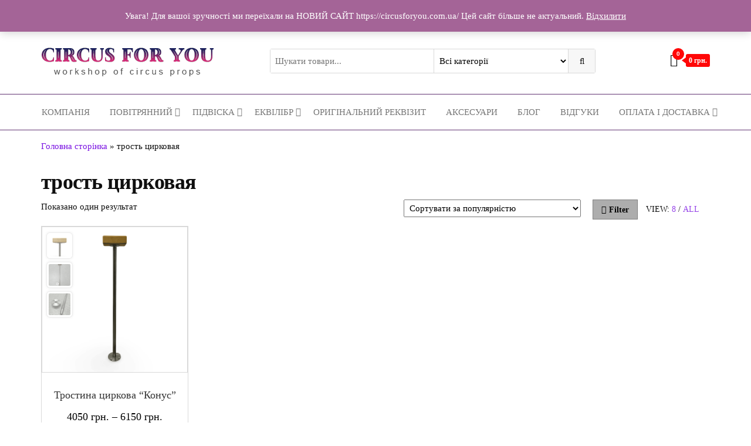

--- FILE ---
content_type: text/html; charset=UTF-8
request_url: https://circusforyou.com/product-tag/trost-tsirkovaya/
body_size: 17315
content:
<!DOCTYPE html>
<html lang="uk">
<head>
<meta charset="UTF-8">
<meta name="viewport" content="width=device-width, initial-scale=1">
<link rel="profile" href="http://gmpg.org/xfn/11">
<meta name='robots' content='index, follow, max-image-preview:large, max-snippet:-1, max-video-preview:-1'/>
<title>Архивы трость цирковая - Circus For You</title>
<link rel="canonical" href="https://circusforyou.com/product-tag/trost-tsirkovaya/"/>
<meta property="og:locale" content="uk_UA"/>
<meta property="og:type" content="article"/>
<meta property="og:title" content="Архивы трость цирковая - Circus For You"/>
<meta property="og:url" content="https://circusforyou.com/product-tag/trost-tsirkovaya/"/>
<meta property="og:site_name" content="Circus For You"/>
<meta name="twitter:card" content="summary_large_image"/>
<script type="application/ld+json" class="yoast-schema-graph">{"@context":"https://schema.org","@graph":[{"@type":"Organization","@id":"https://circusforyou.com/#organization","name":"Circus for you","url":"https://circusforyou.com/","sameAs":["https://www.facebook.com/circusforyou.ua/?ref=bookmarks","https://www.instagram.com/circusforyou/"],"logo":{"@type":"ImageObject","@id":"https://circusforyou.com/#logo","inLanguage":"uk","url":"https://circusforyou.com/wp-content/uploads/2021/03/cropped-log1.png","contentUrl":"https://circusforyou.com/wp-content/uploads/2021/03/cropped-log1.png","width":294,"height":52,"caption":"Circus for you"},"image":{"@id":"https://circusforyou.com/#logo"}},{"@type":"WebSite","@id":"https://circusforyou.com/#website","url":"https://circusforyou.com/","name":"Circus For You","description":"\u041c\u0430\u0433\u0430\u0437\u0438\u043d \u043c\u0430\u0439\u0441\u0442\u0435\u0440\u043d\u044f \u0446\u0438\u0440\u043a\u043e\u0432\u043e\u0433\u043e \u0440\u0435\u043a\u0432\u0456\u0437\u0438\u0442\u0443","publisher":{"@id":"https://circusforyou.com/#organization"},"potentialAction":[{"@type":"SearchAction","target":"https://circusforyou.com/?s={search_term_string}","query-input":"required name=search_term_string"}],"inLanguage":"uk"},{"@type":"CollectionPage","@id":"https://circusforyou.com/product-tag/trost-tsirkovaya/#webpage","url":"https://circusforyou.com/product-tag/trost-tsirkovaya/","name":"\u0410\u0440\u0445\u0438\u0432\u044b \u0442\u0440\u043e\u0441\u0442\u044c \u0446\u0438\u0440\u043a\u043e\u0432\u0430\u044f - Circus For You","isPartOf":{"@id":"https://circusforyou.com/#website"},"breadcrumb":{"@id":"https://circusforyou.com/product-tag/trost-tsirkovaya/#breadcrumb"},"inLanguage":"uk","potentialAction":[{"@type":"ReadAction","target":["https://circusforyou.com/product-tag/trost-tsirkovaya/"]}]},{"@type":"BreadcrumbList","@id":"https://circusforyou.com/product-tag/trost-tsirkovaya/#breadcrumb","itemListElement":[{"@type":"ListItem","position":1,"item":{"@type":"WebPage","@id":"https://circusforyou.com/","url":"https://circusforyou.com/","name":"\u0413\u043e\u043b\u043e\u0432\u043d\u0430 \u0441\u0442\u043e\u0440\u0456\u043d\u043a\u0430"}},{"@type":"ListItem","position":2,"item":{"@id":"https://circusforyou.com/product-tag/trost-tsirkovaya/#webpage"}}]}]}</script>
<link href='https://fonts.gstatic.com' crossorigin rel='preconnect'/>
<link rel="alternate" type="application/rss+xml" title="Circus For You &raquo; стрічка" href="https://circusforyou.com/feed/"/>
<link rel="alternate" type="application/rss+xml" title="Circus For You &raquo; Канал коментарів" href="https://circusforyou.com/comments/feed/"/>
<link rel="alternate" type="application/rss+xml" title="Канал Circus For You &raquo; трость цирковая Позначка" href="https://circusforyou.com/product-tag/trost-tsirkovaya/feed/"/>
<link rel="stylesheet" type="text/css" href="//circusforyou.com/wp-content/cache/wpfc-minified/dj04479r/7176.css" media="all"/>
<link rel="stylesheet" type="text/css" href="//circusforyou.com/wp-content/cache/wpfc-minified/7x92tukt/715l.css" media="only screen and (max-width: 768px)"/>
<link rel="stylesheet" type="text/css" href="//circusforyou.com/wp-content/cache/wpfc-minified/22okjq3p/715l.css" media="all"/>
<style id='woocommerce-inline-inline-css'>.woocommerce form .form-row .required{visibility:visible;}
@media only screen and (min-width: 769px) {.woocommerce #content div.product div.summary, .woocommerce div.product div.summary, .woocommerce-page #content div.product div.summary, .woocommerce-page div.product div.summary{width: 64%; padding-left: 4%;}}</style>
<link rel="stylesheet" type="text/css" href="//circusforyou.com/wp-content/cache/wpfc-minified/8nayg9iy/715l.css" media="all"/>
<link rel="https://api.w.org/" href="https://circusforyou.com/wp-json/"/><link rel="EditURI" type="application/rsd+xml" title="RSD" href="https://circusforyou.com/xmlrpc.php?rsd"/>
<link rel="wlwmanifest" type="application/wlwmanifest+xml" href="https://circusforyou.com/wp-includes/wlwmanifest.xml"/> 
<meta name="generator" content="WordPress 5.7.14"/>
<meta name="generator" content="WooCommerce 5.2.5"/>
<style>@font-face{font-family:"MadeWinterInline";font-display:;font-fallback:;font-weight:400;src:;}
@font-face{font-family:"MadeWinterSolid";font-display:;font-fallback:;font-weight:400;src:;}</style>
<script async src="https://www.googletagmanager.com/gtag/js?id=G-LVG4NBNBWF"></script>
<script>window.dataLayer=window.dataLayer||[];
function gtag(){dataLayer.push(arguments);}
gtag('js', new Date());
gtag('config', 'G-LVG4NBNBWF');</script>
<script>(function(w,d,s,l,i){w[l]=w[l]||[];w[l].push({'gtm.start':
new Date().getTime(),event:'gtm.js'});var f=d.getElementsByTagName(s)[0],
j=d.createElement(s),dl=l!='dataLayer'?'&l='+l:'';j.async=true;j.src=
'https://www.googletagmanager.com/gtm.js?id='+i+dl;f.parentNode.insertBefore(j,f);
})(window,document,'script','dataLayer','GTM-W2FNSMV');</script>
<noscript><iframe src="https://www.googletagmanager.com/ns.html?id=GTM-W2FNSMV"
height="0" width="0" style="display:none;visibility:hidden"></iframe></noscript>
<meta name="generator" content="Saphali Lite 1.8.11"/>
<script data-cfasync="false">(function(w,d,s,l,i){w[l]=w[l]||[];w[l].push({'gtm.start':
new Date().getTime(),event:'gtm.js'});var f=d.getElementsByTagName(s)[0],
j=d.createElement(s),dl=l!='dataLayer'?'&l='+l:'';j.async=true;j.src=
'//www.googletagmanager.com/gtm.js?id='+i+dl;f.parentNode.insertBefore(j,f);
})(window,document,'script','dataLayer','GTM-W2FNSMV');</script>
<script async src="https://www.googletagmanager.com/gtag/js?id=UA-193945017-2"></script>
<script>window.dataLayer=window.dataLayer||[];
function gtag(){dataLayer.push(arguments);}
gtag('js', new Date());
gtag('config', 'UA-193945017-2');</script>
<noscript><style>.woocommerce-product-gallery{opacity:1 !important;}</style></noscript>
<style id="envo-storefront-header-css">.site-title, .site-description{position:absolute;clip:rect(1px, 1px, 1px, 1px);}</style>
<link rel="icon" href="https://circusforyou.com/wp-content/uploads/2018/04/favic-32x32.png" sizes="32x32"/>
<link rel="icon" href="https://circusforyou.com/wp-content/uploads/2018/04/favic-300x300.png" sizes="192x192"/>
<link rel="apple-touch-icon" href="https://circusforyou.com/wp-content/uploads/2018/04/favic-300x300.png"/>
<meta name="msapplication-TileImage" content="https://circusforyou.com/wp-content/uploads/2018/04/favic-300x300.png"/>
<style id="kirki-inline-styles">.top-bar-section{font-family:inherit;font-size:12px;letter-spacing:0px;text-transform:none;color:#565656;padding-top:5px;padding-right:0px;padding-bottom:5px;padding-left:0px;}.top-bar-section a{color:#000000;}.site-header{padding-bottom:30px;padding-top:30px;}.site-branding-logo img{padding-top:0px;padding-right:0px;padding-bottom:0px;padding-left:0px;}.site-branding-text{padding-top:0px;padding-right:0px;padding-bottom:0px;padding-left:0px;}.site-branding-text h1.site-title a:hover, .site-branding-text .site-title a:hover, .site-branding-text h1.site-title, .site-branding-text .site-title, .site-branding-text h1.site-title a, .site-branding-text .site-title a{letter-spacing:0px;text-transform:none;color:#623473;}p.site-description{letter-spacing:0px;text-transform:none;color:#623473;}.site-heading-sidebar{letter-spacing:0px;text-transform:none;color:#623473;}#site-navigation, #site-navigation .navbar-nav > li > a, #site-navigation .dropdown-menu > li > a{font-size:15px;letter-spacing:0px;text-transform:uppercase;}#site-navigation .navbar-nav > .open > a:hover, #site-navigation .navbar-nav > li > a:hover, #site-navigation .dropdown-menu > li > a:hover{color:#ffffff;}#site-navigation .navbar-nav > li > a:hover, #site-navigation .dropdown-menu > li > a:hover, #site-navigation .nav .open > a, #site-navigation .nav .open > a:hover, #site-navigation .nav .open > a:focus{background-color:#623473;}.nav > li.active > a:after, .current-page-parent:after{background-color:#623473;}#site-navigation{border-color:#623473;}.navbar-nav li:hover .dropdown-menu{border-color:#000000;}.menu-item .menu-description, .mobile-cart .amount-cart, .mobile-cart .cart-contents span.count{color:#000000;}.footer-credits-text{padding-top:20px;padding-right:0px;padding-bottom:20px;padding-left:0px;}#content-footer-section .widget{font-size:15px;letter-spacing:0px;text-transform:none;color:#000000;}#content-footer-section .widget-title h3{font-size:15px;letter-spacing:0px;line-height:1.6;color:#424242;}#content-footer-section .widget-title:after{background-color:#424242;}#content-footer-section .widget:hover .widget-title h3{border-color:#424242;}#content-footer-section, #content-footer-section .widget-title h3{background-color:rgba(237,237,237,0.29);}#content-footer-section a{color:#000000;}#content-footer-section a:hover{color:#623473;}#content-footer-section{padding-top:15px;padding-right:15px;padding-bottom:15px;padding-left:15px;}body, nav.navigation.post-navigation a, .nav-subtitle{font-family:Rubik;font-size:15px;font-weight:400;letter-spacing:0px;line-height:1.6;color:#0f0f0f;}.comments-meta a, .the-product-share ul li a .product-share-text{color:#0f0f0f;}.main-container, #sidebar .widget-title h3, .container-fluid.archive-page-header, #product-nav > a{background-color:#ffffff;}a, .author-meta a, .tags-links a, .cat-links a, nav.navigation.pagination .nav-links a, .comments-meta a{color:#7b14e2;}.widget-title:before, nav.navigation.pagination .current:before{background-color:#7b14e2;}nav.navigation.pagination .current:before{border-color:#7b14e2;}a:active, a:hover, a:focus, .tags-links a:hover, .cat-links a:hover, .comments-meta a:hover{color:#777777;}.read-more-button a, #searchsubmit, .btn-default, input[type="submit"], input#submit, input#submit:hover, button, a.comment-reply-link, .btn-default:hover, input[type="submit"]:hover, button:hover, a.comment-reply-link:hover{color:#623473;background-color:#f7f7f7;border-color:#623473;}.single-head .posted-date{display:inline-block;}.single-head .comments-meta{display:inline-block;}.single-head .author-meta{display:inline-block;}.entry-footer .cat-links{display:inline-block;}.entry-footer .tags-links{display:inline-block;}nav.navigation.post-navigation{display:inline-block;}h1.single-title{font-family:inherit;letter-spacing:0px;text-transform:none;}.single article .post, .page article .page, .single article .posted-date, .single .cat-links span, .single .tags-links span, .nav-subtitle{font-family:inherit;letter-spacing:0px;text-transform:none;}.news-item .posted-date{display:inline-block;}.news-item .comments-meta{display:inline-block;}.news-item .author-meta{display:inline-block;}.news-item.has-thumbnail .news-thumb img{-webkit-border-radius:0px;-moz-border-radius:0px;border-radius:0px;-webkit-box-shadow:0px 5px 5px 0px rgba(0,0,0,0.2);-moz-box-shadow:0px 5px 5px 0px rgba(0,0,0,0.2);box-shadow:0px 5px 5px 0px rgba(0,0,0,0.2);}.news-item h2 a{font-family:inherit;letter-spacing:0px;text-transform:none;}.news-text-wrap .author-meta, .news-text-wrap .posted-date, .news-text-wrap .post-excerpt{font-family:inherit;letter-spacing:0px;text-transform:none;}.blog .page-area .col-md-9, .archive .page-area .col-md-9, article.col-md-9{float:right;}#sidebar .widget-title h3{font-size:15px;letter-spacing:0px;line-height:1.6;}#sidebar .widget{font-size:15px;letter-spacing:0px;line-height:1.6;}#sidebar .widget a{color:#5e5e5e;}#sidebar .widget a:hover{color:#623473;}.woocommerce ul.products li.product h3, li.product-category.product h3, .woocommerce ul.products li.product h2.woocommerce-loop-product__title, .woocommerce ul.products li.product h2.woocommerce-loop-category__title{font-family:inherit;font-size:18px;letter-spacing:0px;line-height:1.6;color:#333333;}.woocommerce ul.products li.product .price{font-family:inherit;font-size:18px;letter-spacing:0px;line-height:1.6;color:#000000;}.woocommerce ul.products li.product .button{color:#000000;border-color:#f2ea00;background-color:#f2ea00;-webkit-border-radius:3px;-moz-border-radius:3px;border-radius:3px;}.woocommerce ul.products li.product{padding:0px;-webkit-border-radius:0px;-moz-border-radius:0px;border-radius:0px;}.woocommerce ul.products li.product a img{-webkit-border-radius:0px;-moz-border-radius:0px;border-radius:0px;}.it-has-gallery .secondary-image{left:0px;top:0px;width:calc(100% - (2*0px))!important;}.woocommerce ul.products li.product, .woocommerce-page ul.products li.product{-webkit-box-shadow:0px 0px 0px 0px rgba(0,0,0,0.25);-moz-box-shadow:0px 0px 0px 0px rgba(0,0,0,0.25);box-shadow:0px 0px 0px 0px rgba(0,0,0,0.25);}.woocommerce ul.products li.product:hover, .woocommerce-page ul.products li.product:hover{-webkit-box-shadow:0px 0px 0px 0px rgba(0,0,0,0.38);-moz-box-shadow:0px 0px 0px 0px rgba(0,0,0,0.38);box-shadow:0px 0px 0px 0px rgba(0,0,0,0.38);}.woocommerce ul.products li.product, .woocommerce-page ul.products li.product, li.product-category.product, .woocommerce ul.products li.product .woocommerce-loop-category__title{background:rgba(255,255,255,0.68);}.woocommerce .star-rating span{color:#623473;}.archive-product-categories a, .archive-product-categories a:hover{color:#9b9b9b;}.woocommerce ul.products li.product .button:hover{color:#f7f7f7;border-color:#ffffff;background-color:#2d2d2d;}.woocommerce span.onsale, .single .woocommerce .related span.onsale{color:#ffffff;background-color:rgba(221,28,28,0.98);}.woocommerce div.product .product_title{font-family:Raleway;font-size:28px;font-weight:400;letter-spacing:0px;line-height:1.6;color:#353535;}.woocommerce div.product p.price, .woocommerce div.product span.price{font-family:inherit;font-size:22px;letter-spacing:0px;line-height:1.6;color:#303030;}.woocommerce div.product .woocommerce-tabs ul.tabs{text-align:left;}.woocommerce .summary .star-rating span{color:#623473;}.woocommerce div.product .woocommerce-tabs ul.tabs.wc-tabs li.active a{color:#623473;background-color:#ffffff;}.woocommerce div.product .woocommerce-tabs ul.tabs.wc-tabs li.active a, .woocommerce div.product .woocommerce-tabs ul.tabs.wc-tabs li:hover a{border-bottom-color:#623473;}.woocommerce div.product .woocommerce-tabs ul.tabs li a{color:#64646c;}.single.woocommerce span.onsale{color:#ffffff;background-color:#9e9e9e;}.woocommerce #respond input#submit, .woocommerce a.button, #sidebar .widget.widget_shopping_cart a.button, .woocommerce button.button, .woocommerce input.button, .woocommerce #respond input#submit.alt, .woocommerce a.button.alt, .woocommerce button.button.alt, .woocommerce input.button.alt{color:#623473;}.woocommerce #respond input#submit, .woocommerce a.button, .woocommerce button.button, .woocommerce input.button, .woocommerce #respond input#submit.alt, .woocommerce a.button.alt, .woocommerce button.button.alt, .woocommerce input.button.alt{border-color:#623473;background-color:#ffffff;-webkit-border-radius:0px;-moz-border-radius:0px;border-radius:0px;}.woocommerce #respond input#submit:hover, .woocommerce a.button:hover, #sidebar .widget.widget_shopping_cart a.button:hover, .woocommerce button.button:hover, .woocommerce input.button:hover, .woocommerce #respond input#submit.alt:hover, .woocommerce a.button.alt:hover, .woocommerce button.button.alt:hover, .woocommerce input.button.alt:hover{color:#623473;}.single-product div.product form.cart .plus, .single-product div.product form.cart .minus{background-color:transparent;}.single-product div.product form.cart .plus:hover, .single-product div.product form.cart .minus:hover{color:#595959;}.woocommerce .widget_price_filter .ui-slider .ui-slider-range, .woocommerce .widget_price_filter .ui-slider .ui-slider-handle{background-color:#555252;}.header-cart, .mobile-cart .header-cart{display:block;}.header-cart i.fa.fa-shopping-bag:before{content:"\f291";}.header-cart a.cart-contents i{color:#0a0a0a;}.header-my-account, .mobile-account .header-my-account{display:none;}.header-search-form{display:block;}.arhive-product-gallery-image{width:45px;height:45px;}.woocommerce ul.products li.product .arhive-product-gallery-image a img{opacity:0.5;-webkit-border-radius:6px;-moz-border-radius:6px;border-radius:6px;}.woocommerce ul.products li.product:hover .arhive-product-gallery-image a img{opacity:1;}.envo_storefront_pro_preview_area{top:100%;}.envo_storefront_pro_preview_area .envo_storefront_pro_preview{color:#ffffff;border-color:#8224e3;background-color:#a821d1;}.envo_storefront_pro_quick_view_content, .envo_storefront_pro_summary_notice .woocommerce-message{background-color:#f7f7f7;}.envo_storefront_pro_product_title a{color:#ffffff;}a.canvas-toggle-nav.bars{color:#000000;border-color:#7f7f7f;}.canvas-toggle-nav.bars{background-color:#adadad;}#site-canvas .widget{font-size:15px;letter-spacing:0px;text-transform:none;color:#000000;}#site-canvas .widget-title h3{font-size:15px;letter-spacing:0px;line-height:1.6;}#site-canvas, #site-canvas .widget-title h3{background-color:#f7f7f7;}#site-canvas a{color:#0a0a0a;}#site-canvas a:hover{color:#623473;}@media(max-width:767px){#site-navigation .navbar-nav a:hover{color:#ffffff!important;background-color:#623473!important;}}@media(min-width:992px){.widget.col-md-3{width:25%;}}@media(min-width:769px){.woocommerce-page #content div.product div.images, .woocommerce-page div.product div.images{width:36%;}}@media(min-width:768px){}
@font-face{font-family:'Rubik';font-style:normal;font-weight:400;font-display:swap;src:url(https://circusforyou.com/wp-content/fonts/rubik/font) format('woff');unicode-range:U+0600-06FF, U+0750-077F, U+0870-088E, U+0890-0891, U+0897-08E1, U+08E3-08FF, U+200C-200E, U+2010-2011, U+204F, U+2E41, U+FB50-FDFF, U+FE70-FE74, U+FE76-FEFC, U+102E0-102FB, U+10E60-10E7E, U+10EC2-10EC4, U+10EFC-10EFF, U+1EE00-1EE03, U+1EE05-1EE1F, U+1EE21-1EE22, U+1EE24, U+1EE27, U+1EE29-1EE32, U+1EE34-1EE37, U+1EE39, U+1EE3B, U+1EE42, U+1EE47, U+1EE49, U+1EE4B, U+1EE4D-1EE4F, U+1EE51-1EE52, U+1EE54, U+1EE57, U+1EE59, U+1EE5B, U+1EE5D, U+1EE5F, U+1EE61-1EE62, U+1EE64, U+1EE67-1EE6A, U+1EE6C-1EE72, U+1EE74-1EE77, U+1EE79-1EE7C, U+1EE7E, U+1EE80-1EE89, U+1EE8B-1EE9B, U+1EEA1-1EEA3, U+1EEA5-1EEA9, U+1EEAB-1EEBB, U+1EEF0-1EEF1;}
@font-face{font-family:'Rubik';font-style:normal;font-weight:400;font-display:swap;src:url(https://circusforyou.com/wp-content/fonts/rubik/font) format('woff');unicode-range:U+0460-052F, U+1C80-1C8A, U+20B4, U+2DE0-2DFF, U+A640-A69F, U+FE2E-FE2F;}
@font-face{font-family:'Rubik';font-style:normal;font-weight:400;font-display:swap;src:url(https://circusforyou.com/wp-content/fonts/rubik/font) format('woff');unicode-range:U+0301, U+0400-045F, U+0490-0491, U+04B0-04B1, U+2116;}
@font-face{font-family:'Rubik';font-style:normal;font-weight:400;font-display:swap;src:url(https://circusforyou.com/wp-content/fonts/rubik/font) format('woff');unicode-range:U+0307-0308, U+0590-05FF, U+200C-2010, U+20AA, U+25CC, U+FB1D-FB4F;}
@font-face{font-family:'Rubik';font-style:normal;font-weight:400;font-display:swap;src:url(https://circusforyou.com/wp-content/fonts/rubik/font) format('woff');unicode-range:U+0100-02BA, U+02BD-02C5, U+02C7-02CC, U+02CE-02D7, U+02DD-02FF, U+0304, U+0308, U+0329, U+1D00-1DBF, U+1E00-1E9F, U+1EF2-1EFF, U+2020, U+20A0-20AB, U+20AD-20C0, U+2113, U+2C60-2C7F, U+A720-A7FF;}
@font-face{font-family:'Rubik';font-style:normal;font-weight:400;font-display:swap;src:url(https://circusforyou.com/wp-content/fonts/rubik/font) format('woff');unicode-range:U+0000-00FF, U+0131, U+0152-0153, U+02BB-02BC, U+02C6, U+02DA, U+02DC, U+0304, U+0308, U+0329, U+2000-206F, U+20AC, U+2122, U+2191, U+2193, U+2212, U+2215, U+FEFF, U+FFFD;}
@font-face{font-family:'Raleway';font-style:normal;font-weight:400;font-display:swap;src:url(https://circusforyou.com/wp-content/fonts/raleway/font) format('woff');unicode-range:U+0460-052F, U+1C80-1C8A, U+20B4, U+2DE0-2DFF, U+A640-A69F, U+FE2E-FE2F;}
@font-face{font-family:'Raleway';font-style:normal;font-weight:400;font-display:swap;src:url(https://circusforyou.com/wp-content/fonts/raleway/font) format('woff');unicode-range:U+0301, U+0400-045F, U+0490-0491, U+04B0-04B1, U+2116;}
@font-face{font-family:'Raleway';font-style:normal;font-weight:400;font-display:swap;src:url(https://circusforyou.com/wp-content/fonts/raleway/font) format('woff');unicode-range:U+0102-0103, U+0110-0111, U+0128-0129, U+0168-0169, U+01A0-01A1, U+01AF-01B0, U+0300-0301, U+0303-0304, U+0308-0309, U+0323, U+0329, U+1EA0-1EF9, U+20AB;}
@font-face{font-family:'Raleway';font-style:normal;font-weight:400;font-display:swap;src:url(https://circusforyou.com/wp-content/fonts/raleway/font) format('woff');unicode-range:U+0100-02BA, U+02BD-02C5, U+02C7-02CC, U+02CE-02D7, U+02DD-02FF, U+0304, U+0308, U+0329, U+1D00-1DBF, U+1E00-1E9F, U+1EF2-1EFF, U+2020, U+20A0-20AB, U+20AD-20C0, U+2113, U+2C60-2C7F, U+A720-A7FF;}
@font-face{font-family:'Raleway';font-style:normal;font-weight:400;font-display:swap;src:url(https://circusforyou.com/wp-content/fonts/raleway/font) format('woff');unicode-range:U+0000-00FF, U+0131, U+0152-0153, U+02BB-02BC, U+02C6, U+02DA, U+02DC, U+0304, U+0308, U+0329, U+2000-206F, U+20AC, U+2122, U+2191, U+2193, U+2212, U+2215, U+FEFF, U+FFFD;}</style>    </head>
<body id="blog" class="archive tax-product_tag term-trost-tsirkovaya term-196 wp-custom-logo theme-envo-storefront woocommerce-lightbox-on woocommerce floating-menu sidebar-sticky woo-infinite-loading woocommerce-page woocommerce-demo-store woocommerce-no-js no-webp-support elementor-default">
<a class="skip-link screen-reader-text" href="#site-content">Перейти до контенту</a>
<noscript><iframe src="https://www.googletagmanager.com/ns.html?id=GTM-W2FNSMV" height="0" width="0" style="display:none;visibility:hidden" aria-hidden="true"></iframe></noscript>
<div class="page-wrap">
<div class="top-bar-section container-fluid">
<div class="container-fluid">
<div class="row">
<div id="text-2" class="widget widget_text col-sm-4">			<div class="textwidget"><p><a href="https://circusforyou.com.ua/"><strong>НОВИЙ САЙТ</strong></a><strong> <a href="https://circusforyou.com.ua/">https://circusforyou.com.ua/</a></strong></p> <p>&nbsp;</p></div></div><div id="text-3" class="widget widget_text col-sm-4">			<div class="textwidget"><p><a href="https://circusforyou.com.ua/"><strong>НОВИЙ САЙТ</strong></a><strong> <a href="https://circusforyou.com.ua/">https://circusforyou.com.ua/</a></strong></p> <p>&nbsp;</p></div></div><div id="custom_html-4" class="widget_text widget widget_custom_html col-sm-4"><div class="textwidget custom-html-widget"><div style="float: left">
<a class="circus_telegram" href="https://t.me/CircusForYou1Bot" target="_blank" rel="noopener"><div class="mess-button mess-button-telegram"></div></a> 
<a href="https://380661034261.wa.pulse.is" target="_blank" rel="noopener"><div class="mess-button mess-button-whatsapp"></div></a> 
<a href="https://www.instagram.com/circusforyou/" target="_blank" rel="noopener"><div class="mess-button mess-button-instagram"></div></a></div><a href="https://circusforyou.com"><strong>УКР</strong></a> // 
<a href="https://en.circusforyou.com"><strong>ENG</strong></a> // 
<a href="https://ru.circusforyou.com"><strong>РУС</strong></a></div></div></div></div></div><div class="site-header container-fluid">
<div class="container">
<div class="heading-row row">
<div class="site-heading col-md-4 col-xs-12">
<div class="site-branding-logo"> <a href="https://circusforyou.com/" class="custom-logo-link" rel="home"><img width="294" height="52" src="https://circusforyou.com/wp-content/uploads/2023/03/cropped-log1_eng.png" class="custom-logo" alt="Circus For You"/></a></div><div class="site-branding-text"> <p class="site-title"><a href="https://circusforyou.com/" rel="home">Circus For You</a></p> <p class="site-description"> Магазин майстерня циркового реквізиту </p></div></div><div class="search-heading col-md-6 col-xs-12">
<div class="header-search-form"> <form role="search" method="get" action="https://circusforyou.com/"> <input type="hidden" name="post_type" value="product" /> <input class="header-search-input" name="s" type="text" placeholder="Шукати товари..."/> <select class="header-search-select" name="product_cat"> <option value="">Всі категорії</option> <option value="aksesuary">Аксесуари для циркових артистів (6)</option><option value="dlya-podveski-vozdushnogo-koltsa">Комплекти для підвіски повітряних кілець (8)</option><option value="komplekty-dlya-vozdushnyh-remnej">Комплекти для підвіски циркових повітряних ременів (9)</option><option value="komplekty-dlya-podveski-vozdushnyh-poloten">Комплекти для підвіски циркових полотен (9)</option><option value="kubiky-dlya-ekvylibru">Кубики для еквілібру (6)</option><option value="katushki">Оригінальний жанр (3)</option><option value="podveska_dlya_vozduha">Товари для підвіски циркового реквізиту (55)</option><option value="treugolniki-dlya-vozdushnyh-remnej">Трикутники, Пластини (6)</option><option value="vozdushnym-gimnastam">Повітрянний реквізит (58)</option><option value="vertlugi">Вертлюги, Машинки обертання (10)</option><option value="vozdushnye-kanaty">Повітряні канати (1)</option><option value="koltsa">Повітряні циркові кільця (19)</option><option value="karabiny">Карабіни, Рапіди (19)</option><option value="vozdushnye-petli">Повітряні циркові петлі (11)</option><option value="remni">Повітряні циркові ремені (9)</option><option value="stropi-tekstilnie">Стропи, канати для підвіски циркового реквізиту (7)</option><option value="trapetsii">Трапеції (3)</option><option value="ekvilibristam">Реквізит для Еквилібру (44)</option><option value="stoly">Столи для еквилібру і каучуку (14)</option><option value="stoyalki">Стійки акробатичні (10)</option><option value="original">Оригінальні конструкції для еквилібру (1)</option><option value="trosti">Циркові трості (11)</option><option value="nestandartnyj-rekvizit">Оригінальний цирковий реквізит на замовлення (18)</option> </select> <button class="header-search-button" type="submit"><i class="fa fa-search" aria-hidden="true"></i></button> </form></div></div><div class="header-right col-md-2 hidden-xs">
<div class="header-cart">
<div class="header-cart-block">
<div class="header-cart-inner">
<a class="cart-contents" href="https://circusforyou.com/cart-2/" title="Переглянути ваш кошик">
<i class="fa fa-shopping-bag"><span class="count">0</span></i>
<div class="amount-cart">0&nbsp;&#x433;&#x440;&#x43D;.</div></a>
<ul class="site-header-cart menu list-unstyled text-center">
<li> <div class="widget woocommerce widget_shopping_cart"><div class="widget_shopping_cart_content"></div></div></li>
</ul></div></div></div><div class="header-my-account">
<div class="header-login"> <a href="https://circusforyou.com/my-accoun-t/" title="Мій обліковий запис"> <i class="fa fa-user-circle-o"></i> </a></div></div></div></div></div></div><div class="main-menu">
<nav id="site-navigation" class="navbar navbar-default">     
<div class="container">   
<div class="navbar-header">
<span class="navbar-brand brand-absolute visible-xs">Меню</span>
<div class="mobile-cart visible-xs">
<div class="header-cart">
<div class="header-cart-block">
<div class="header-cart-inner">
<a class="cart-contents" href="https://circusforyou.com/cart-2/" title="Переглянути ваш кошик">
<i class="fa fa-shopping-bag"><span class="count">0</span></i>
<div class="amount-cart">0&nbsp;&#x433;&#x440;&#x43D;.</div></a>
<ul class="site-header-cart menu list-unstyled text-center">
<li> <div class="widget woocommerce widget_shopping_cart"><div class="widget_shopping_cart_content"></div></div></li>
</ul></div></div></div></div><div class="mobile-account visible-xs">
<div class="header-my-account">
<div class="header-login"> <a href="https://circusforyou.com/my-accoun-t/" title="Мій обліковий запис"> <i class="fa fa-user-circle-o"></i> </a></div></div></div><a href="#" id="main-menu-panel" class="open-panel" data-panel="main-menu-panel">
<span></span>
<span></span>
<span></span>
</a></div><div id="my-menu" class="menu-container"><ul id="menu-main-menu" class="nav navbar-nav navbar-center"><li itemscope="itemscope" itemtype="https://www.schema.org/SiteNavigationElement" id="menu-item-6974" class="menu-item menu-item-type-post_type menu-item-object-page menu-item-6974 nav-item"><a title="Компанія" href="https://circusforyou.com/about-us/" class="nav-link">Компанія</a></li> <li itemscope="itemscope" itemtype="https://www.schema.org/SiteNavigationElement" id="menu-item-7055" class="menu-item menu-item-type-taxonomy menu-item-object-product_cat menu-item-has-children dropdown menu-item-7055 nav-item"><a title="Повітрянний" href="https://circusforyou.com/product-category/vozdushnym-gimnastam/" data-toggle="dropdown" aria-haspopup="true" aria-expanded="false" class="dropdown-toggle nav-link" id="menu-item-dropdown-7055">Повітрянний</a> <ul class="dropdown-menu" aria-labelledby="menu-item-dropdown-7055" role="menu"> <li itemscope="itemscope" itemtype="https://www.schema.org/SiteNavigationElement" id="menu-item-7268" class="menu-item menu-item-type-taxonomy menu-item-object-product_cat menu-item-7268 nav-item"><a title="Повітряні циркові кільця" href="https://circusforyou.com/product-category/vozdushnym-gimnastam/koltsa/" class="dropdown-item">Повітряні циркові кільця</a></li> <li itemscope="itemscope" itemtype="https://www.schema.org/SiteNavigationElement" id="menu-item-7269" class="menu-item menu-item-type-taxonomy menu-item-object-product_cat menu-item-7269 nav-item"><a title="Повітряні циркові петлі" href="https://circusforyou.com/product-category/vozdushnym-gimnastam/vozdushnye-petli/" class="dropdown-item">Повітряні циркові петлі</a></li> <li itemscope="itemscope" itemtype="https://www.schema.org/SiteNavigationElement" id="menu-item-7267" class="menu-item menu-item-type-taxonomy menu-item-object-product_cat menu-item-7267 nav-item"><a title="Повітряні циркові ремені" href="https://circusforyou.com/product-category/vozdushnym-gimnastam/remni/" class="dropdown-item">Повітряні циркові ремені</a></li> <li itemscope="itemscope" itemtype="https://www.schema.org/SiteNavigationElement" id="menu-item-7290" class="menu-item menu-item-type-taxonomy menu-item-object-product_cat menu-item-7290 nav-item"><a title="Повітрянні канати" href="https://circusforyou.com/product-category/vozdushnym-gimnastam/vozdushnye-kanaty/" class="dropdown-item">Повітрянні канати</a></li> <li itemscope="itemscope" itemtype="https://www.schema.org/SiteNavigationElement" id="menu-item-7292" class="menu-item menu-item-type-taxonomy menu-item-object-product_cat menu-item-7292 nav-item"><a title="Трапеції" href="https://circusforyou.com/product-category/vozdushnym-gimnastam/trapetsii/" class="dropdown-item">Трапеції</a></li> </ul> </li> <li itemscope="itemscope" itemtype="https://www.schema.org/SiteNavigationElement" id="menu-item-7272" class="menu-item menu-item-type-taxonomy menu-item-object-product_cat menu-item-has-children dropdown menu-item-7272 nav-item"><a title="Підвіска" href="https://circusforyou.com/product-category/podveska_dlya_vozduha/" data-toggle="dropdown" aria-haspopup="true" aria-expanded="false" class="dropdown-toggle nav-link" id="menu-item-dropdown-7272">Підвіска</a> <ul class="dropdown-menu" aria-labelledby="menu-item-dropdown-7272" role="menu"> <li itemscope="itemscope" itemtype="https://www.schema.org/SiteNavigationElement" id="menu-item-8927" class="menu-item menu-item-type-taxonomy menu-item-object-product_cat menu-item-8927 nav-item"><a title="Комплекти для підвіски циркових повітряних ременів" href="https://circusforyou.com/product-category/podveska_dlya_vozduha/komplekty-dlya-vozdushnyh-remnej/" class="dropdown-item">Комплекти для підвіски циркових повітряних ременів</a></li> <li itemscope="itemscope" itemtype="https://www.schema.org/SiteNavigationElement" id="menu-item-8929" class="menu-item menu-item-type-taxonomy menu-item-object-product_cat menu-item-8929 nav-item"><a title="Комплекти для підвіски циркових полотен" href="https://circusforyou.com/product-category/podveska_dlya_vozduha/komplekty-dlya-podveski-vozdushnyh-poloten/" class="dropdown-item">Комплекти для підвіски циркових полотен</a></li> <li itemscope="itemscope" itemtype="https://www.schema.org/SiteNavigationElement" id="menu-item-9288" class="menu-item menu-item-type-taxonomy menu-item-object-product_cat menu-item-9288 nav-item"><a title="Комплекти для підвіски повітряних кілець" href="https://circusforyou.com/product-category/podveska_dlya_vozduha/dlya-podveski-vozdushnogo-koltsa/" class="dropdown-item">Комплекти для підвіски повітряних кілець</a></li> <li itemscope="itemscope" itemtype="https://www.schema.org/SiteNavigationElement" id="menu-item-7700" class="menu-item menu-item-type-taxonomy menu-item-object-product_cat menu-item-7700 nav-item"><a title="Вертлюги, Машинки обертання" href="https://circusforyou.com/product-category/podveska_dlya_vozduha/vertlugi/" class="dropdown-item">Вертлюги, Машинки обертання</a></li> <li itemscope="itemscope" itemtype="https://www.schema.org/SiteNavigationElement" id="menu-item-8928" class="menu-item menu-item-type-taxonomy menu-item-object-product_cat menu-item-8928 nav-item"><a title="Трикутники, Пластини" href="https://circusforyou.com/product-category/podveska_dlya_vozduha/treugolniki-dlya-vozdushnyh-remnej/" class="dropdown-item">Трикутники, Пластини</a></li> <li itemscope="itemscope" itemtype="https://www.schema.org/SiteNavigationElement" id="menu-item-7277" class="menu-item menu-item-type-taxonomy menu-item-object-product_cat menu-item-7277 nav-item"><a title="Карабіни, Рапіди" href="https://circusforyou.com/product-category/podveska_dlya_vozduha/karabiny/" class="dropdown-item">Карабіни, Рапіди</a></li> <li itemscope="itemscope" itemtype="https://www.schema.org/SiteNavigationElement" id="menu-item-8926" class="menu-item menu-item-type-taxonomy menu-item-object-product_cat menu-item-8926 nav-item"><a title="Стропи, канати для підвіски циркового реквізиту" href="https://circusforyou.com/product-category/podveska_dlya_vozduha/stropi-tekstilnie/" class="dropdown-item">Стропи, канати для підвіски циркового реквізиту</a></li> </ul> </li> <li itemscope="itemscope" itemtype="https://www.schema.org/SiteNavigationElement" id="menu-item-7054" class="menu-item menu-item-type-taxonomy menu-item-object-product_cat menu-item-has-children dropdown menu-item-7054 nav-item"><a title="Еквілібр" href="https://circusforyou.com/product-category/ekvilibristam/" data-toggle="dropdown" aria-haspopup="true" aria-expanded="false" class="dropdown-toggle nav-link" id="menu-item-dropdown-7054">Еквілібр</a> <ul class="dropdown-menu" aria-labelledby="menu-item-dropdown-7054" role="menu"> <li itemscope="itemscope" itemtype="https://www.schema.org/SiteNavigationElement" id="menu-item-7271" class="menu-item menu-item-type-taxonomy menu-item-object-product_cat menu-item-7271 nav-item"><a title="Столи, подіуми" href="https://circusforyou.com/product-category/ekvilibristam/stoly/" class="dropdown-item">Столи, подіуми</a></li> <li itemscope="itemscope" itemtype="https://www.schema.org/SiteNavigationElement" id="menu-item-7281" class="menu-item menu-item-type-taxonomy menu-item-object-product_cat menu-item-7281 nav-item"><a title="Тростини для єквілібру" href="https://circusforyou.com/product-category/ekvilibristam/trosti/" class="dropdown-item">Тростини для єквілібру</a></li> <li itemscope="itemscope" itemtype="https://www.schema.org/SiteNavigationElement" id="menu-item-7275" class="menu-item menu-item-type-taxonomy menu-item-object-product_cat menu-item-7275 nav-item"><a title="Стійки акробатичні" href="https://circusforyou.com/product-category/ekvilibristam/stoyalki/" class="dropdown-item">Стійки акробатичні</a></li> <li itemscope="itemscope" itemtype="https://www.schema.org/SiteNavigationElement" id="menu-item-8610" class="menu-item menu-item-type-taxonomy menu-item-object-product_cat menu-item-8610 nav-item"><a title="Кубики для еквілібру" href="https://circusforyou.com/product-category/ekvilibristam/kubiky-dlya-ekvylibru/" class="dropdown-item">Кубики для еквілібру</a></li> <li itemscope="itemscope" itemtype="https://www.schema.org/SiteNavigationElement" id="menu-item-7289" class="menu-item menu-item-type-taxonomy menu-item-object-product_cat menu-item-7289 nav-item"><a title="Котушки" href="https://circusforyou.com/product-category/ekvilibristam/katushki/" class="dropdown-item">Котушки</a></li> </ul> </li> <li itemscope="itemscope" itemtype="https://www.schema.org/SiteNavigationElement" id="menu-item-7056" class="menu-item menu-item-type-taxonomy menu-item-object-product_cat menu-item-7056 nav-item"><a title="Оригінальний реквізит" href="https://circusforyou.com/product-category/nestandartnyj-rekvizit/" class="nav-link">Оригінальний реквізит</a></li> <li itemscope="itemscope" itemtype="https://www.schema.org/SiteNavigationElement" id="menu-item-9369" class="menu-item menu-item-type-taxonomy menu-item-object-product_cat menu-item-9369 nav-item"><a title="Аксесуари" href="https://circusforyou.com/product-category/aksesuary/" class="nav-link">Аксесуари</a></li> <li itemscope="itemscope" itemtype="https://www.schema.org/SiteNavigationElement" id="menu-item-6972" class="menu-item menu-item-type-post_type menu-item-object-page menu-item-6972 nav-item"><a title="Блог" href="https://circusforyou.com/blog-2/" class="nav-link">Блог</a></li> <li itemscope="itemscope" itemtype="https://www.schema.org/SiteNavigationElement" id="menu-item-7301" class="menu-item menu-item-type-taxonomy menu-item-object-category menu-item-7301 nav-item"><a title="Відгуки" href="https://circusforyou.com/category/otzyvy/" class="nav-link">Відгуки</a></li> <li itemscope="itemscope" itemtype="https://www.schema.org/SiteNavigationElement" id="menu-item-7577" class="menu-item menu-item-type-post_type menu-item-object-page menu-item-has-children dropdown menu-item-7577 nav-item"><a title="Оплата і Доставка" href="https://circusforyou.com/dostavka-oplata/" data-toggle="dropdown" aria-haspopup="true" aria-expanded="false" class="dropdown-toggle nav-link" id="menu-item-dropdown-7577">Оплата і Доставка</a> <ul class="dropdown-menu" aria-labelledby="menu-item-dropdown-7577" role="menu"> <li itemscope="itemscope" itemtype="https://www.schema.org/SiteNavigationElement" id="menu-item-10013" class="menu-item menu-item-type-post_type menu-item-object-page menu-item-10013 nav-item"><a title="Обмін та поверненя" href="https://circusforyou.com/obmin-ta-povernenya/" class="dropdown-item">Обмін та поверненя</a></li> <li itemscope="itemscope" itemtype="https://www.schema.org/SiteNavigationElement" id="menu-item-7630" class="menu-item menu-item-type-post_type menu-item-object-page menu-item-7630 nav-item"><a title=" Контакти" href="https://circusforyou.com/contact-4/" class="dropdown-item"> Контакти</a></li> </ul> </li> </ul></div></div></nav></div><div id="site-content" class="container main-container" role="main">
<div class="page-area">
<p id="breadcrumbs" class="text-left"><span><span><a href="https://circusforyou.com/">Головна сторінка</a> » <span class="breadcrumb_last" aria-current="page">трость цирковая</span></span></span></p>            
<div class="row">
<article class="col-md-12">
<h1 class="page-title">трость цирковая</h1>
<div class="woocommerce-notices-wrapper"></div><div class="woocommerce-perpage">View:<a href='?products-per-page=8'>8</a><span>/</span><a href='?products-per-page=-1'>All</a><span>/</span></div><a href="#" class="canvas-toggle-nav bars"><i class="fa fa-bars"></i>Filter</a>
<p class="woocommerce-result-count">
Показано один результат</p>
<form class="woocommerce-ordering" method="get">
<select name="orderby" class="orderby" aria-label="Замовлення магазину">
<option value="popularity"  selected='selected'>Сортувати за популярністю</option>
<option value="rating" >Сортувати за оцінкою</option>
<option value="date" >Сортувати за останніми</option>
<option value="price" >Сортувати за ціною: від нижчої до вищої</option>
<option value="price-desc" >Сортувати за ціною: від вищої до нижчої</option>
</select>
<input type="hidden" name="paged" value="1" />
</form>
<ul class="products columns-4">
<li class="product type-product post-5483 status-publish first instock product_cat-trosti product_tag-trost-tsirkovaya product_tag-tsirkovaya-trost product_tag-tsirkovaya-trost-s-vrashheniem has-post-thumbnail shipping-taxable purchasable product-type-variable"> <div class="arhive-product-gallery"><div class="arhive-product-gallery-image"><a data-fancybox="gallery-240" href="https://circusforyou.com/wp-content/uploads/2020/04/IMG_4639.png"><img width="45" height="45" src="https://circusforyou.com/wp-content/uploads/2020/04/IMG_4639-100x100.png" class="attachment-45x45 size-45x45" alt="" loading="lazy" srcset="https://circusforyou.com/wp-content/uploads/2020/04/IMG_4639-100x100.png 100w, https://circusforyou.com/wp-content/uploads/2020/04/IMG_4639-300x300.png 300w, https://circusforyou.com/wp-content/uploads/2020/04/IMG_4639-1024x1024.png 1024w, https://circusforyou.com/wp-content/uploads/2020/04/IMG_4639-150x150.png 150w, https://circusforyou.com/wp-content/uploads/2020/04/IMG_4639-768x768.png 768w, https://circusforyou.com/wp-content/uploads/2020/04/IMG_4639-1536x1536.png 1536w, https://circusforyou.com/wp-content/uploads/2020/04/IMG_4639-600x600.png 600w, https://circusforyou.com/wp-content/uploads/2020/04/IMG_4639.png 1800w" sizes="(max-width: 45px) 100vw, 45px"/></a></div><div class="arhive-product-gallery-image"><a data-fancybox="gallery-240" href="https://circusforyou.com/wp-content/uploads/2020/04/IMG_0332.png"><img width="45" height="45" src="https://circusforyou.com/wp-content/uploads/2020/04/IMG_0332-100x100.png" class="attachment-45x45 size-45x45" alt="" loading="lazy" srcset="https://circusforyou.com/wp-content/uploads/2020/04/IMG_0332-100x100.png 100w, https://circusforyou.com/wp-content/uploads/2020/04/IMG_0332-150x150.png 150w, https://circusforyou.com/wp-content/uploads/2020/04/IMG_0332-300x300.png 300w" sizes="(max-width: 45px) 100vw, 45px"/></a></div><div class="arhive-product-gallery-image"><a data-fancybox="gallery-240" href="https://circusforyou.com/wp-content/uploads/2020/04/IMG_0330.png"><img width="45" height="45" src="https://circusforyou.com/wp-content/uploads/2020/04/IMG_0330-100x100.png" class="attachment-45x45 size-45x45" alt="" loading="lazy" srcset="https://circusforyou.com/wp-content/uploads/2020/04/IMG_0330-100x100.png 100w, https://circusforyou.com/wp-content/uploads/2020/04/IMG_0330-150x150.png 150w, https://circusforyou.com/wp-content/uploads/2020/04/IMG_0330-300x300.png 300w" sizes="(max-width: 45px) 100vw, 45px"/></a></div></div><div id="envo_storefront_pro_quick_view_5483" class="mfp-hide mfp-with-anim envo_storefront_pro_quick_view_content envo_storefront_pro_clearfix product"> <div class="envo_storefront_pro_images"> <div class="woocommerce-product-gallery woocommerce-product-gallery--with-images woocommerce-product-gallery--columns-4 images" data-columns="4"> <figure class="woocommerce-product-gallery__wrapper"> <div data-thumb="https://circusforyou.com/wp-content/uploads/2020/04/IMG_4638-100x100.png" class="woocommerce-product-gallery__image"><a href="https://circusforyou.com/wp-content/uploads/2020/04/IMG_4638.png" data-fancybox="gallery-710"><img width="600" height="600" src="https://circusforyou.com/wp-content/uploads/2020/04/IMG_4638-600x600.png" class="attachment-shop_single size-shop_single wp-post-image" alt="" loading="lazy" title="" data-src="https://circusforyou.com/wp-content/uploads/2020/04/IMG_4638.png" data-large_image="https://circusforyou.com/wp-content/uploads/2020/04/IMG_4638.png" data-large_image_width="1800" data-large_image_height="1800" srcset="https://circusforyou.com/wp-content/uploads/2020/04/IMG_4638-600x600.png 600w, https://circusforyou.com/wp-content/uploads/2020/04/IMG_4638-300x300.png 300w, https://circusforyou.com/wp-content/uploads/2020/04/IMG_4638-1024x1024.png 1024w, https://circusforyou.com/wp-content/uploads/2020/04/IMG_4638-150x150.png 150w, https://circusforyou.com/wp-content/uploads/2020/04/IMG_4638-768x768.png 768w, https://circusforyou.com/wp-content/uploads/2020/04/IMG_4638-1536x1536.png 1536w, https://circusforyou.com/wp-content/uploads/2020/04/IMG_4638-100x100.png 100w, https://circusforyou.com/wp-content/uploads/2020/04/IMG_4638.png 1800w" sizes="(max-width: 600px) 100vw, 600px"/></a></div></figure> <div class="thumbnails columns-4"> <a class="first" href="https://circusforyou.com/wp-content/uploads/2020/04/IMG_4639.png" data-fancybox="gallery-710"><img width="600" height="600" src="https://circusforyou.com/wp-content/uploads/2020/04/IMG_4639-600x600.png" class="attachment-shop_single size-shop_single" alt="" loading="lazy" title="" data-src="https://circusforyou.com/wp-content/uploads/2020/04/IMG_4639.png" data-large_image="https://circusforyou.com/wp-content/uploads/2020/04/IMG_4639.png" data-large_image_width="1800" data-large_image_height="1800" srcset="https://circusforyou.com/wp-content/uploads/2020/04/IMG_4639-600x600.png 600w, https://circusforyou.com/wp-content/uploads/2020/04/IMG_4639-300x300.png 300w, https://circusforyou.com/wp-content/uploads/2020/04/IMG_4639-1024x1024.png 1024w, https://circusforyou.com/wp-content/uploads/2020/04/IMG_4639-150x150.png 150w, https://circusforyou.com/wp-content/uploads/2020/04/IMG_4639-768x768.png 768w, https://circusforyou.com/wp-content/uploads/2020/04/IMG_4639-1536x1536.png 1536w, https://circusforyou.com/wp-content/uploads/2020/04/IMG_4639-100x100.png 100w, https://circusforyou.com/wp-content/uploads/2020/04/IMG_4639.png 1800w" sizes="(max-width: 600px) 100vw, 600px"/></a><a href="https://circusforyou.com/wp-content/uploads/2020/04/IMG_0332.png" data-fancybox="gallery-710"><img width="600" height="749" src="https://circusforyou.com/wp-content/uploads/2020/04/IMG_0332-600x749.png" class="attachment-shop_single size-shop_single" alt="" loading="lazy" title="" data-src="https://circusforyou.com/wp-content/uploads/2020/04/IMG_0332.png" data-large_image="https://circusforyou.com/wp-content/uploads/2020/04/IMG_0332.png" data-large_image_width="3021" data-large_image_height="3769" srcset="https://circusforyou.com/wp-content/uploads/2020/04/IMG_0332-600x749.png 600w, https://circusforyou.com/wp-content/uploads/2020/04/IMG_0332-240x300.png 240w, https://circusforyou.com/wp-content/uploads/2020/04/IMG_0332-821x1024.png 821w, https://circusforyou.com/wp-content/uploads/2020/04/IMG_0332-768x958.png 768w, https://circusforyou.com/wp-content/uploads/2020/04/IMG_0332-1231x1536.png 1231w, https://circusforyou.com/wp-content/uploads/2020/04/IMG_0332-1642x2048.png 1642w" sizes="(max-width: 600px) 100vw, 600px"/></a><a href="https://circusforyou.com/wp-content/uploads/2020/04/IMG_0330.png" data-fancybox="gallery-710"><img width="600" height="731" src="https://circusforyou.com/wp-content/uploads/2020/04/IMG_0330-600x731.png" class="attachment-shop_single size-shop_single" alt="" loading="lazy" title="" data-src="https://circusforyou.com/wp-content/uploads/2020/04/IMG_0330.png" data-large_image="https://circusforyou.com/wp-content/uploads/2020/04/IMG_0330.png" data-large_image_width="3023" data-large_image_height="3685" srcset="https://circusforyou.com/wp-content/uploads/2020/04/IMG_0330-600x731.png 600w, https://circusforyou.com/wp-content/uploads/2020/04/IMG_0330-246x300.png 246w, https://circusforyou.com/wp-content/uploads/2020/04/IMG_0330-840x1024.png 840w, https://circusforyou.com/wp-content/uploads/2020/04/IMG_0330-768x936.png 768w, https://circusforyou.com/wp-content/uploads/2020/04/IMG_0330-1260x1536.png 1260w, https://circusforyou.com/wp-content/uploads/2020/04/IMG_0330-1680x2048.png 1680w" sizes="(max-width: 600px) 100vw, 600px"/></a><a class="last" href="https://circusforyou.com/wp-content/uploads/2020/04/IMG_4644.png" data-fancybox="gallery-710"><img width="600" height="600" src="https://circusforyou.com/wp-content/uploads/2020/04/IMG_4644-600x600.png" class="attachment-shop_single size-shop_single" alt="" loading="lazy" title="" data-src="https://circusforyou.com/wp-content/uploads/2020/04/IMG_4644.png" data-large_image="https://circusforyou.com/wp-content/uploads/2020/04/IMG_4644.png" data-large_image_width="1800" data-large_image_height="1800" srcset="https://circusforyou.com/wp-content/uploads/2020/04/IMG_4644-600x600.png 600w, https://circusforyou.com/wp-content/uploads/2020/04/IMG_4644-300x300.png 300w, https://circusforyou.com/wp-content/uploads/2020/04/IMG_4644-1024x1024.png 1024w, https://circusforyou.com/wp-content/uploads/2020/04/IMG_4644-150x150.png 150w, https://circusforyou.com/wp-content/uploads/2020/04/IMG_4644-768x768.png 768w, https://circusforyou.com/wp-content/uploads/2020/04/IMG_4644-1536x1536.png 1536w, https://circusforyou.com/wp-content/uploads/2020/04/IMG_4644-100x100.png 100w, https://circusforyou.com/wp-content/uploads/2020/04/IMG_4644.png 1800w" sizes="(max-width: 600px) 100vw, 600px"/></a><a class="first" href="https://circusforyou.com/wp-content/uploads/2020/04/IMG_4642.png" data-fancybox="gallery-710"><img width="600" height="600" src="https://circusforyou.com/wp-content/uploads/2020/04/IMG_4642-600x600.png" class="attachment-shop_single size-shop_single" alt="" loading="lazy" title="" data-src="https://circusforyou.com/wp-content/uploads/2020/04/IMG_4642.png" data-large_image="https://circusforyou.com/wp-content/uploads/2020/04/IMG_4642.png" data-large_image_width="1800" data-large_image_height="1800" srcset="https://circusforyou.com/wp-content/uploads/2020/04/IMG_4642-600x600.png 600w, https://circusforyou.com/wp-content/uploads/2020/04/IMG_4642-300x300.png 300w, https://circusforyou.com/wp-content/uploads/2020/04/IMG_4642-1024x1024.png 1024w, https://circusforyou.com/wp-content/uploads/2020/04/IMG_4642-150x150.png 150w, https://circusforyou.com/wp-content/uploads/2020/04/IMG_4642-768x768.png 768w, https://circusforyou.com/wp-content/uploads/2020/04/IMG_4642-1536x1536.png 1536w, https://circusforyou.com/wp-content/uploads/2020/04/IMG_4642-100x100.png 100w, https://circusforyou.com/wp-content/uploads/2020/04/IMG_4642.png 1800w" sizes="(max-width: 600px) 100vw, 600px"/></a><a href="https://circusforyou.com/wp-content/uploads/2020/04/IMG_4643.png" data-fancybox="gallery-710"><img width="600" height="600" src="https://circusforyou.com/wp-content/uploads/2020/04/IMG_4643-600x600.png" class="attachment-shop_single size-shop_single" alt="" loading="lazy" title="" data-src="https://circusforyou.com/wp-content/uploads/2020/04/IMG_4643.png" data-large_image="https://circusforyou.com/wp-content/uploads/2020/04/IMG_4643.png" data-large_image_width="1800" data-large_image_height="1800" srcset="https://circusforyou.com/wp-content/uploads/2020/04/IMG_4643-600x600.png 600w, https://circusforyou.com/wp-content/uploads/2020/04/IMG_4643-300x300.png 300w, https://circusforyou.com/wp-content/uploads/2020/04/IMG_4643-1024x1024.png 1024w, https://circusforyou.com/wp-content/uploads/2020/04/IMG_4643-150x150.png 150w, https://circusforyou.com/wp-content/uploads/2020/04/IMG_4643-768x768.png 768w, https://circusforyou.com/wp-content/uploads/2020/04/IMG_4643-1536x1536.png 1536w, https://circusforyou.com/wp-content/uploads/2020/04/IMG_4643-100x100.png 100w, https://circusforyou.com/wp-content/uploads/2020/04/IMG_4643.png 1800w" sizes="(max-width: 600px) 100vw, 600px"/></a><a href="https://circusforyou.com/wp-content/uploads/2020/04/IMG_0333.png" data-fancybox="gallery-710"><img width="600" height="734" src="https://circusforyou.com/wp-content/uploads/2020/04/IMG_0333-600x734.png" class="attachment-shop_single size-shop_single" alt="" loading="lazy" title="" data-src="https://circusforyou.com/wp-content/uploads/2020/04/IMG_0333.png" data-large_image="https://circusforyou.com/wp-content/uploads/2020/04/IMG_0333.png" data-large_image_width="2944" data-large_image_height="3601" srcset="https://circusforyou.com/wp-content/uploads/2020/04/IMG_0333-600x734.png 600w, https://circusforyou.com/wp-content/uploads/2020/04/IMG_0333-245x300.png 245w, https://circusforyou.com/wp-content/uploads/2020/04/IMG_0333-837x1024.png 837w, https://circusforyou.com/wp-content/uploads/2020/04/IMG_0333-768x939.png 768w, https://circusforyou.com/wp-content/uploads/2020/04/IMG_0333-1256x1536.png 1256w, https://circusforyou.com/wp-content/uploads/2020/04/IMG_0333-1674x2048.png 1674w" sizes="(max-width: 600px) 100vw, 600px"/></a><a class="last" href="https://circusforyou.com/wp-content/uploads/2020/04/IMG_4645.png" data-fancybox="gallery-710"><img width="600" height="600" src="https://circusforyou.com/wp-content/uploads/2020/04/IMG_4645-600x600.png" class="attachment-shop_single size-shop_single" alt="" loading="lazy" title="" data-src="https://circusforyou.com/wp-content/uploads/2020/04/IMG_4645.png" data-large_image="https://circusforyou.com/wp-content/uploads/2020/04/IMG_4645.png" data-large_image_width="1800" data-large_image_height="1800" srcset="https://circusforyou.com/wp-content/uploads/2020/04/IMG_4645-600x600.png 600w, https://circusforyou.com/wp-content/uploads/2020/04/IMG_4645-300x300.png 300w, https://circusforyou.com/wp-content/uploads/2020/04/IMG_4645-1024x1024.png 1024w, https://circusforyou.com/wp-content/uploads/2020/04/IMG_4645-150x150.png 150w, https://circusforyou.com/wp-content/uploads/2020/04/IMG_4645-768x768.png 768w, https://circusforyou.com/wp-content/uploads/2020/04/IMG_4645-1536x1536.png 1536w, https://circusforyou.com/wp-content/uploads/2020/04/IMG_4645-100x100.png 100w, https://circusforyou.com/wp-content/uploads/2020/04/IMG_4645.png 1800w" sizes="(max-width: 600px) 100vw, 600px"/></a></div></div></div><div class="envo_storefront_pro_summary envo-entry-summary">  <div class="envo_storefront_pro_product_title"><a href="https://circusforyou.com/product/trost-tsirkovaya-konus-s-vrashheniem-v-obe-storony/">Тростина циркова &#8220;Конус&#8221;</a></div><span class="price envo_storefront_pro_product_price"><span class="woocommerce-Price-amount amount"><bdi>4050&nbsp;<span class="woocommerce-Price-currencySymbol">&#x433;&#x440;&#x43D;.</span></bdi></span> – <span class="woocommerce-Price-amount amount"><bdi>6150&nbsp;<span class="woocommerce-Price-currencySymbol">&#x433;&#x440;&#x43D;.</span></bdi></span></span>  <div class="woocommerce-product-details__short-description"> <p><span style="color: #000000;">Ціна вказана за одну тростину зі стальною основою.</span></p> <p><span style="color: #000000;">Висота тростини, розміри та форма кубиків на замовлення.</span></p></div><form class="variations_form cart" action="https://circusforyou.com/product/trost-tsirkovaya-konus-s-vrashheniem-v-obe-storony/" method="post" enctype='multipart/form-data' data-product_id="5483" data-product_variations="[{&quot;attributes&quot;:{&quot;attribute_pa_vrachenie&quot;:&quot;v-odnu-storonu-fiksatsiya-avtomatichna-klyamka&quot;,&quot;attribute_pa_block-sizes&quot;:&quot;&quot;,&quot;attribute_pa_vysota&quot;:&quot;&quot;},&quot;availability_html&quot;:&quot;&quot;,&quot;backorders_allowed&quot;:false,&quot;dimensions&quot;:{&quot;length&quot;:&quot;&quot;,&quot;width&quot;:&quot;&quot;,&quot;height&quot;:&quot;&quot;},&quot;dimensions_html&quot;:&quot;\u041d\u0435\u0432\u0456\u0434\u043e\u043c\u043e&quot;,&quot;display_price&quot;:6150,&quot;display_regular_price&quot;:6150,&quot;image&quot;:{&quot;title&quot;:&quot;\u041e\u0431\u0435\u0440\u0442 \u0432 \u043e\u0434\u043d\u0443&quot;,&quot;caption&quot;:&quot;&quot;,&quot;url&quot;:&quot;https:\/\/circusforyou.com\/wp-content\/uploads\/2020\/04\/IMG_4642.png&quot;,&quot;alt&quot;:&quot;&quot;,&quot;src&quot;:&quot;https:\/\/circusforyou.com\/wp-content\/uploads\/2020\/04\/IMG_4642-600x600.png&quot;,&quot;srcset&quot;:&quot;https:\/\/circusforyou.com\/wp-content\/uploads\/2020\/04\/IMG_4642-600x600.png 600w, https:\/\/circusforyou.com\/wp-content\/uploads\/2020\/04\/IMG_4642-300x300.png 300w, https:\/\/circusforyou.com\/wp-content\/uploads\/2020\/04\/IMG_4642-1024x1024.png 1024w, https:\/\/circusforyou.com\/wp-content\/uploads\/2020\/04\/IMG_4642-150x150.png 150w, https:\/\/circusforyou.com\/wp-content\/uploads\/2020\/04\/IMG_4642-768x768.png 768w, https:\/\/circusforyou.com\/wp-content\/uploads\/2020\/04\/IMG_4642-1536x1536.png 1536w, https:\/\/circusforyou.com\/wp-content\/uploads\/2020\/04\/IMG_4642-100x100.png 100w, https:\/\/circusforyou.com\/wp-content\/uploads\/2020\/04\/IMG_4642.png 1800w&quot;,&quot;sizes&quot;:&quot;(max-width: 600px) 100vw, 600px&quot;,&quot;full_src&quot;:&quot;https:\/\/circusforyou.com\/wp-content\/uploads\/2020\/04\/IMG_4642.png&quot;,&quot;full_src_w&quot;:1800,&quot;full_src_h&quot;:1800,&quot;gallery_thumbnail_src&quot;:&quot;https:\/\/circusforyou.com\/wp-content\/uploads\/2020\/04\/IMG_4642-100x100.png&quot;,&quot;gallery_thumbnail_src_w&quot;:100,&quot;gallery_thumbnail_src_h&quot;:100,&quot;thumb_src&quot;:&quot;https:\/\/circusforyou.com\/wp-content\/uploads\/2020\/04\/IMG_4642-300x300.png&quot;,&quot;thumb_src_w&quot;:300,&quot;thumb_src_h&quot;:300,&quot;src_w&quot;:600,&quot;src_h&quot;:600},&quot;image_id&quot;:12267,&quot;is_downloadable&quot;:false,&quot;is_in_stock&quot;:true,&quot;is_purchasable&quot;:true,&quot;is_sold_individually&quot;:&quot;no&quot;,&quot;is_virtual&quot;:false,&quot;max_qty&quot;:&quot;&quot;,&quot;min_qty&quot;:1,&quot;price_html&quot;:&quot;&lt;span class=\&quot;price\&quot;&gt;&lt;span class=\&quot;woocommerce-Price-amount amount\&quot;&gt;&lt;bdi&gt;6150&amp;nbsp;&lt;span class=\&quot;woocommerce-Price-currencySymbol\&quot;&gt;&amp;#x433;&amp;#x440;&amp;#x43D;.&lt;\/span&gt;&lt;\/bdi&gt;&lt;\/span&gt;&lt;\/span&gt;&quot;,&quot;sku&quot;:&quot;10735&quot;,&quot;variation_description&quot;:&quot;&quot;,&quot;variation_id&quot;:9173,&quot;variation_is_active&quot;:true,&quot;variation_is_visible&quot;:true,&quot;weight&quot;:&quot;&quot;,&quot;weight_html&quot;:&quot;\u041d\u0435\u0432\u0456\u0434\u043e\u043c\u043e&quot;},{&quot;attributes&quot;:{&quot;attribute_pa_vrachenie&quot;:&quot;v-odnu-storonu-fiksatsiya-boltykom&quot;,&quot;attribute_pa_block-sizes&quot;:&quot;&quot;,&quot;attribute_pa_vysota&quot;:&quot;&quot;},&quot;availability_html&quot;:&quot;&quot;,&quot;backorders_allowed&quot;:true,&quot;dimensions&quot;:{&quot;length&quot;:&quot;&quot;,&quot;width&quot;:&quot;&quot;,&quot;height&quot;:&quot;&quot;},&quot;dimensions_html&quot;:&quot;\u041d\u0435\u0432\u0456\u0434\u043e\u043c\u043e&quot;,&quot;display_price&quot;:5250,&quot;display_regular_price&quot;:5250,&quot;image&quot;:{&quot;title&quot;:&quot;IMG_2879&quot;,&quot;caption&quot;:&quot;&quot;,&quot;url&quot;:&quot;https:\/\/circusforyou.com\/wp-content\/uploads\/2019\/02\/IMG_2879-scaled.jpg&quot;,&quot;alt&quot;:&quot;&quot;,&quot;src&quot;:&quot;https:\/\/circusforyou.com\/wp-content\/uploads\/2019\/02\/IMG_2879-scaled-600x600.jpg&quot;,&quot;srcset&quot;:&quot;https:\/\/circusforyou.com\/wp-content\/uploads\/2019\/02\/IMG_2879-scaled-600x600.jpg 600w, https:\/\/circusforyou.com\/wp-content\/uploads\/2019\/02\/IMG_2879-scaled-300x300.jpg 300w, https:\/\/circusforyou.com\/wp-content\/uploads\/2019\/02\/IMG_2879-scaled-100x100.jpg 100w, https:\/\/circusforyou.com\/wp-content\/uploads\/2019\/02\/IMG_2879-1024x1024.jpg 1024w, https:\/\/circusforyou.com\/wp-content\/uploads\/2019\/02\/IMG_2879-150x150.jpg 150w, https:\/\/circusforyou.com\/wp-content\/uploads\/2019\/02\/IMG_2879-768x768.jpg 768w, https:\/\/circusforyou.com\/wp-content\/uploads\/2019\/02\/IMG_2879-1536x1536.jpg 1536w, https:\/\/circusforyou.com\/wp-content\/uploads\/2019\/02\/IMG_2879-scaled.jpg 2048w, https:\/\/circusforyou.com\/wp-content\/uploads\/2019\/02\/IMG_2879-410x410.jpg 410w&quot;,&quot;sizes&quot;:&quot;(max-width: 600px) 100vw, 600px&quot;,&quot;full_src&quot;:&quot;https:\/\/circusforyou.com\/wp-content\/uploads\/2019\/02\/IMG_2879-scaled.jpg&quot;,&quot;full_src_w&quot;:2048,&quot;full_src_h&quot;:2048,&quot;gallery_thumbnail_src&quot;:&quot;https:\/\/circusforyou.com\/wp-content\/uploads\/2019\/02\/IMG_2879-scaled-100x100.jpg&quot;,&quot;gallery_thumbnail_src_w&quot;:100,&quot;gallery_thumbnail_src_h&quot;:100,&quot;thumb_src&quot;:&quot;https:\/\/circusforyou.com\/wp-content\/uploads\/2019\/02\/IMG_2879-scaled-300x300.jpg&quot;,&quot;thumb_src_w&quot;:300,&quot;thumb_src_h&quot;:300,&quot;src_w&quot;:600,&quot;src_h&quot;:600},&quot;image_id&quot;:5460,&quot;is_downloadable&quot;:false,&quot;is_in_stock&quot;:true,&quot;is_purchasable&quot;:true,&quot;is_sold_individually&quot;:&quot;no&quot;,&quot;is_virtual&quot;:false,&quot;max_qty&quot;:&quot;&quot;,&quot;min_qty&quot;:1,&quot;price_html&quot;:&quot;&lt;span class=\&quot;price\&quot;&gt;&lt;span class=\&quot;woocommerce-Price-amount amount\&quot;&gt;&lt;bdi&gt;5250&amp;nbsp;&lt;span class=\&quot;woocommerce-Price-currencySymbol\&quot;&gt;&amp;#x433;&amp;#x440;&amp;#x43D;.&lt;\/span&gt;&lt;\/bdi&gt;&lt;\/span&gt;&lt;\/span&gt;&quot;,&quot;sku&quot;:&quot;10736&quot;,&quot;variation_description&quot;:&quot;&quot;,&quot;variation_id&quot;:9172,&quot;variation_is_active&quot;:true,&quot;variation_is_visible&quot;:true,&quot;weight&quot;:&quot;&quot;,&quot;weight_html&quot;:&quot;\u041d\u0435\u0432\u0456\u0434\u043e\u043c\u043e&quot;},{&quot;attributes&quot;:{&quot;attribute_pa_vrachenie&quot;:&quot;statika&quot;,&quot;attribute_pa_block-sizes&quot;:&quot;&quot;,&quot;attribute_pa_vysota&quot;:&quot;&quot;},&quot;availability_html&quot;:&quot;&quot;,&quot;backorders_allowed&quot;:false,&quot;dimensions&quot;:{&quot;length&quot;:&quot;&quot;,&quot;width&quot;:&quot;&quot;,&quot;height&quot;:&quot;&quot;},&quot;dimensions_html&quot;:&quot;\u041d\u0435\u0432\u0456\u0434\u043e\u043c\u043e&quot;,&quot;display_price&quot;:4050,&quot;display_regular_price&quot;:4050,&quot;image&quot;:{&quot;title&quot;:&quot;\u0421\u0442\u0430\u0442\u0438\u043a\u0430&quot;,&quot;caption&quot;:&quot;&quot;,&quot;url&quot;:&quot;https:\/\/circusforyou.com\/wp-content\/uploads\/2020\/04\/IMG_4639.png&quot;,&quot;alt&quot;:&quot;&quot;,&quot;src&quot;:&quot;https:\/\/circusforyou.com\/wp-content\/uploads\/2020\/04\/IMG_4639-600x600.png&quot;,&quot;srcset&quot;:&quot;https:\/\/circusforyou.com\/wp-content\/uploads\/2020\/04\/IMG_4639-600x600.png 600w, https:\/\/circusforyou.com\/wp-content\/uploads\/2020\/04\/IMG_4639-300x300.png 300w, https:\/\/circusforyou.com\/wp-content\/uploads\/2020\/04\/IMG_4639-1024x1024.png 1024w, https:\/\/circusforyou.com\/wp-content\/uploads\/2020\/04\/IMG_4639-150x150.png 150w, https:\/\/circusforyou.com\/wp-content\/uploads\/2020\/04\/IMG_4639-768x768.png 768w, https:\/\/circusforyou.com\/wp-content\/uploads\/2020\/04\/IMG_4639-1536x1536.png 1536w, https:\/\/circusforyou.com\/wp-content\/uploads\/2020\/04\/IMG_4639-100x100.png 100w, https:\/\/circusforyou.com\/wp-content\/uploads\/2020\/04\/IMG_4639.png 1800w&quot;,&quot;sizes&quot;:&quot;(max-width: 600px) 100vw, 600px&quot;,&quot;full_src&quot;:&quot;https:\/\/circusforyou.com\/wp-content\/uploads\/2020\/04\/IMG_4639.png&quot;,&quot;full_src_w&quot;:1800,&quot;full_src_h&quot;:1800,&quot;gallery_thumbnail_src&quot;:&quot;https:\/\/circusforyou.com\/wp-content\/uploads\/2020\/04\/IMG_4639-100x100.png&quot;,&quot;gallery_thumbnail_src_w&quot;:100,&quot;gallery_thumbnail_src_h&quot;:100,&quot;thumb_src&quot;:&quot;https:\/\/circusforyou.com\/wp-content\/uploads\/2020\/04\/IMG_4639-300x300.png&quot;,&quot;thumb_src_w&quot;:300,&quot;thumb_src_h&quot;:300,&quot;src_w&quot;:600,&quot;src_h&quot;:600},&quot;image_id&quot;:12266,&quot;is_downloadable&quot;:false,&quot;is_in_stock&quot;:true,&quot;is_purchasable&quot;:true,&quot;is_sold_individually&quot;:&quot;no&quot;,&quot;is_virtual&quot;:false,&quot;max_qty&quot;:&quot;&quot;,&quot;min_qty&quot;:1,&quot;price_html&quot;:&quot;&lt;span class=\&quot;price\&quot;&gt;&lt;span class=\&quot;woocommerce-Price-amount amount\&quot;&gt;&lt;bdi&gt;4050&amp;nbsp;&lt;span class=\&quot;woocommerce-Price-currencySymbol\&quot;&gt;&amp;#x433;&amp;#x440;&amp;#x43D;.&lt;\/span&gt;&lt;\/bdi&gt;&lt;\/span&gt;&lt;\/span&gt;&quot;,&quot;sku&quot;:&quot;10737&quot;,&quot;variation_description&quot;:&quot;&quot;,&quot;variation_id&quot;:8462,&quot;variation_is_active&quot;:true,&quot;variation_is_visible&quot;:true,&quot;weight&quot;:&quot;&quot;,&quot;weight_html&quot;:&quot;\u041d\u0435\u0432\u0456\u0434\u043e\u043c\u043e&quot;},{&quot;attributes&quot;:{&quot;attribute_pa_vrachenie&quot;:&quot;v-dvi-storony-fiksatsiya-avtomat&quot;,&quot;attribute_pa_block-sizes&quot;:&quot;&quot;,&quot;attribute_pa_vysota&quot;:&quot;&quot;},&quot;availability_html&quot;:&quot;&quot;,&quot;backorders_allowed&quot;:false,&quot;dimensions&quot;:{&quot;length&quot;:&quot;&quot;,&quot;width&quot;:&quot;&quot;,&quot;height&quot;:&quot;&quot;},&quot;dimensions_html&quot;:&quot;\u041d\u0435\u0432\u0456\u0434\u043e\u043c\u043e&quot;,&quot;display_price&quot;:5950,&quot;display_regular_price&quot;:5950,&quot;image&quot;:{&quot;title&quot;:&quot;\u041e\u0431\u0435\u0440\u0442 \u0432 \u043e\u0431\u0438\u0434\u0432\u0456&quot;,&quot;caption&quot;:&quot;&quot;,&quot;url&quot;:&quot;https:\/\/circusforyou.com\/wp-content\/uploads\/2020\/04\/IMG_4645.png&quot;,&quot;alt&quot;:&quot;&quot;,&quot;src&quot;:&quot;https:\/\/circusforyou.com\/wp-content\/uploads\/2020\/04\/IMG_4645-600x600.png&quot;,&quot;srcset&quot;:&quot;https:\/\/circusforyou.com\/wp-content\/uploads\/2020\/04\/IMG_4645-600x600.png 600w, https:\/\/circusforyou.com\/wp-content\/uploads\/2020\/04\/IMG_4645-300x300.png 300w, https:\/\/circusforyou.com\/wp-content\/uploads\/2020\/04\/IMG_4645-1024x1024.png 1024w, https:\/\/circusforyou.com\/wp-content\/uploads\/2020\/04\/IMG_4645-150x150.png 150w, https:\/\/circusforyou.com\/wp-content\/uploads\/2020\/04\/IMG_4645-768x768.png 768w, https:\/\/circusforyou.com\/wp-content\/uploads\/2020\/04\/IMG_4645-1536x1536.png 1536w, https:\/\/circusforyou.com\/wp-content\/uploads\/2020\/04\/IMG_4645-100x100.png 100w, https:\/\/circusforyou.com\/wp-content\/uploads\/2020\/04\/IMG_4645.png 1800w&quot;,&quot;sizes&quot;:&quot;(max-width: 600px) 100vw, 600px&quot;,&quot;full_src&quot;:&quot;https:\/\/circusforyou.com\/wp-content\/uploads\/2020\/04\/IMG_4645.png&quot;,&quot;full_src_w&quot;:1800,&quot;full_src_h&quot;:1800,&quot;gallery_thumbnail_src&quot;:&quot;https:\/\/circusforyou.com\/wp-content\/uploads\/2020\/04\/IMG_4645-100x100.png&quot;,&quot;gallery_thumbnail_src_w&quot;:100,&quot;gallery_thumbnail_src_h&quot;:100,&quot;thumb_src&quot;:&quot;https:\/\/circusforyou.com\/wp-content\/uploads\/2020\/04\/IMG_4645-300x300.png&quot;,&quot;thumb_src_w&quot;:300,&quot;thumb_src_h&quot;:300,&quot;src_w&quot;:600,&quot;src_h&quot;:600},&quot;image_id&quot;:12270,&quot;is_downloadable&quot;:false,&quot;is_in_stock&quot;:true,&quot;is_purchasable&quot;:true,&quot;is_sold_individually&quot;:&quot;no&quot;,&quot;is_virtual&quot;:false,&quot;max_qty&quot;:&quot;&quot;,&quot;min_qty&quot;:1,&quot;price_html&quot;:&quot;&lt;span class=\&quot;price\&quot;&gt;&lt;span class=\&quot;woocommerce-Price-amount amount\&quot;&gt;&lt;bdi&gt;5950&amp;nbsp;&lt;span class=\&quot;woocommerce-Price-currencySymbol\&quot;&gt;&amp;#x433;&amp;#x440;&amp;#x43D;.&lt;\/span&gt;&lt;\/bdi&gt;&lt;\/span&gt;&lt;\/span&gt;&quot;,&quot;sku&quot;:&quot;10733&quot;,&quot;variation_description&quot;:&quot;&quot;,&quot;variation_id&quot;:9176,&quot;variation_is_active&quot;:true,&quot;variation_is_visible&quot;:true,&quot;weight&quot;:&quot;&quot;,&quot;weight_html&quot;:&quot;\u041d\u0435\u0432\u0456\u0434\u043e\u043c\u043e&quot;},{&quot;attributes&quot;:{&quot;attribute_pa_vrachenie&quot;:&quot;v-dvi-storony-fiksatsiya-boltykom&quot;,&quot;attribute_pa_block-sizes&quot;:&quot;&quot;,&quot;attribute_pa_vysota&quot;:&quot;&quot;},&quot;availability_html&quot;:&quot;&quot;,&quot;backorders_allowed&quot;:true,&quot;dimensions&quot;:{&quot;length&quot;:&quot;&quot;,&quot;width&quot;:&quot;&quot;,&quot;height&quot;:&quot;&quot;},&quot;dimensions_html&quot;:&quot;\u041d\u0435\u0432\u0456\u0434\u043e\u043c\u043e&quot;,&quot;display_price&quot;:5050,&quot;display_regular_price&quot;:5050,&quot;image&quot;:{&quot;title&quot;:&quot;IMG_3463&quot;,&quot;caption&quot;:&quot;&quot;,&quot;url&quot;:&quot;https:\/\/circusforyou.com\/wp-content\/uploads\/2020\/06\/IMG_3463-scaled-e1660033539600.jpg&quot;,&quot;alt&quot;:&quot;&quot;,&quot;src&quot;:&quot;https:\/\/circusforyou.com\/wp-content\/uploads\/2020\/06\/IMG_3463-scaled-600x600.jpg&quot;,&quot;srcset&quot;:&quot;https:\/\/circusforyou.com\/wp-content\/uploads\/2020\/06\/IMG_3463-scaled-600x600.jpg 600w, https:\/\/circusforyou.com\/wp-content\/uploads\/2020\/06\/IMG_3463-scaled-300x300.jpg 300w, https:\/\/circusforyou.com\/wp-content\/uploads\/2020\/06\/IMG_3463-scaled-100x100.jpg 100w, https:\/\/circusforyou.com\/wp-content\/uploads\/2020\/06\/IMG_3463-1024x1024.jpg 1024w, https:\/\/circusforyou.com\/wp-content\/uploads\/2020\/06\/IMG_3463-150x150.jpg 150w, https:\/\/circusforyou.com\/wp-content\/uploads\/2020\/06\/IMG_3463-768x768.jpg 768w, https:\/\/circusforyou.com\/wp-content\/uploads\/2020\/06\/IMG_3463-1536x1536.jpg 1536w, https:\/\/circusforyou.com\/wp-content\/uploads\/2020\/06\/IMG_3463-2048x2048.jpg 2048w, https:\/\/circusforyou.com\/wp-content\/uploads\/2020\/06\/IMG_3463-410x410.jpg 410w, https:\/\/circusforyou.com\/wp-content\/uploads\/2020\/06\/IMG_3463-scaled-e1660033539600.jpg 448w&quot;,&quot;sizes&quot;:&quot;(max-width: 600px) 100vw, 600px&quot;,&quot;full_src&quot;:&quot;https:\/\/circusforyou.com\/wp-content\/uploads\/2020\/06\/IMG_3463-scaled-e1660033539600.jpg&quot;,&quot;full_src_w&quot;:448,&quot;full_src_h&quot;:448,&quot;gallery_thumbnail_src&quot;:&quot;https:\/\/circusforyou.com\/wp-content\/uploads\/2020\/06\/IMG_3463-scaled-100x100.jpg&quot;,&quot;gallery_thumbnail_src_w&quot;:100,&quot;gallery_thumbnail_src_h&quot;:100,&quot;thumb_src&quot;:&quot;https:\/\/circusforyou.com\/wp-content\/uploads\/2020\/06\/IMG_3463-scaled-300x300.jpg&quot;,&quot;thumb_src_w&quot;:300,&quot;thumb_src_h&quot;:300,&quot;src_w&quot;:600,&quot;src_h&quot;:600},&quot;image_id&quot;:5727,&quot;is_downloadable&quot;:false,&quot;is_in_stock&quot;:true,&quot;is_purchasable&quot;:true,&quot;is_sold_individually&quot;:&quot;no&quot;,&quot;is_virtual&quot;:false,&quot;max_qty&quot;:&quot;&quot;,&quot;min_qty&quot;:1,&quot;price_html&quot;:&quot;&lt;span class=\&quot;price\&quot;&gt;&lt;span class=\&quot;woocommerce-Price-amount amount\&quot;&gt;&lt;bdi&gt;5050&amp;nbsp;&lt;span class=\&quot;woocommerce-Price-currencySymbol\&quot;&gt;&amp;#x433;&amp;#x440;&amp;#x43D;.&lt;\/span&gt;&lt;\/bdi&gt;&lt;\/span&gt;&lt;\/span&gt;&quot;,&quot;sku&quot;:&quot;10734&quot;,&quot;variation_description&quot;:&quot;&quot;,&quot;variation_id&quot;:9175,&quot;variation_is_active&quot;:true,&quot;variation_is_visible&quot;:true,&quot;weight&quot;:&quot;&quot;,&quot;weight_html&quot;:&quot;\u041d\u0435\u0432\u0456\u0434\u043e\u043c\u043e&quot;}]"> <table class="variations" cellspacing="0"> <tbody> <tr> <td class="label"><label for="pa_vrachenie">Крутіння</label></td> <td class="value"> <select id="pa_vrachenie" class="" name="attribute_pa_vrachenie" data-attribute_name="attribute_pa_vrachenie" data-show_option_none="yes"><option value="">Виберіть опцію</option><option value="v-dvi-storony-fiksatsiya-avtomat" >В Дві сторони + фіксація Автомат</option><option value="v-dvi-storony-fiksatsiya-boltykom" >В Дві сторони + фіксація Болтиком</option><option value="v-odnu-storonu-fiksatsiya-avtomatichna-klyamka" >В Одну сторону + фіксація Автомат</option><option value="v-odnu-storonu-fiksatsiya-boltykom" >В Одну сторону + фіксація Болтиком</option><option value="statika" >Статика (без оберту)</option></select> </td> </tr> <tr> <td class="label"><label for="pa_block-sizes">Розмір кубиків</label></td> <td class="value"> <select id="pa_block-sizes" class="" name="attribute_pa_block-sizes" data-attribute_name="attribute_pa_block-sizes" data-show_option_none="yes"><option value="">Виберіть опцію</option><option value="4-8-13-cm" >4.8.13 см</option><option value="4-9-14-cm" >4.9.14 см</option><option value="4-10-15-cm" >4.10.15 см</option><option value="inshyj-variant" >Інший варіант</option></select> </td> </tr> <tr> <td class="label"><label for="pa_vysota">Висота</label></td> <td class="value"> <select id="pa_vysota" class="" name="attribute_pa_vysota" data-attribute_name="attribute_pa_vysota" data-show_option_none="yes"><option value="">Виберіть опцію</option><option value="60-sm" >60 см</option><option value="65-sm" >65 см</option><option value="70sm" >70 см</option><option value="75-sm" >75 см</option><option value="80-sm" >80 см</option><option value="90-sm" >90 см</option><option value="100-sm" >100 см</option><option value="inshyj-variant" >Інший варіант</option></select><a class="reset_variations" href="#">Очистити</a> </td> </tr> </tbody> </table> <div class="single_variation_wrap"> <div class="woocommerce-variation single_variation"></div><div class="woocommerce-variation-add-to-cart variations_button"> <button type="button" class="minus" >-</button> <div class="quantity"> <label class="screen-reader-text" for="quantity_6973278f4f2e5">Тростина циркова &quot;Конус&quot; кількість</label> <input type="number" id="quantity_6973278f4f2e5" class="input-text qty text" step="1" min="1" max="" name="quantity" value="1" title="К-ть" size="4" placeholder="" inputmode="numeric" /></div><button type="button" class="plus" >+</button> <button type="submit" class="single_add_to_cart_button button alt">Додати у кошик</button> <input type="hidden" name="add-to-cart" value="5483" ><input type="hidden" name="gtm4wp_id" value="5483" /> <input type="hidden" name="gtm4wp_internal_id" value="5483" /> <input type="hidden" name="gtm4wp_name" value="Тростина циркова &quot;Конус&quot;" /> <input type="hidden" name="gtm4wp_sku" value="5483" /> <input type="hidden" name="gtm4wp_category" value="Циркові трості" /> <input type="hidden" name="gtm4wp_price" value="4050" /> <input type="hidden" name="gtm4wp_stocklevel" value="" /> <input type="hidden" name="add-to-cart" value="5483" /> <input type="hidden" name="product_id" value="5483" /> <input type="hidden" name="variation_id" class="variation_id" value="0" /></div></div></form></div><div class="envo_storefront_pro_summary_notice"><div class="qview_notice"></div></div></div><a href="https://circusforyou.com/product/trost-tsirkovaya-konus-s-vrashheniem-v-obe-storony/" class="woocommerce-LoopProduct-link woocommerce-loop-product__link"><img width="300" height="300" src="https://circusforyou.com/wp-content/uploads/2020/04/IMG_4638-300x300.png" class="attachment-woocommerce_thumbnail size-woocommerce_thumbnail" alt="" loading="lazy" srcset="https://circusforyou.com/wp-content/uploads/2020/04/IMG_4638-300x300.png 300w, https://circusforyou.com/wp-content/uploads/2020/04/IMG_4638-1024x1024.png 1024w, https://circusforyou.com/wp-content/uploads/2020/04/IMG_4638-150x150.png 150w, https://circusforyou.com/wp-content/uploads/2020/04/IMG_4638-768x768.png 768w, https://circusforyou.com/wp-content/uploads/2020/04/IMG_4638-1536x1536.png 1536w, https://circusforyou.com/wp-content/uploads/2020/04/IMG_4638-600x600.png 600w, https://circusforyou.com/wp-content/uploads/2020/04/IMG_4638-100x100.png 100w, https://circusforyou.com/wp-content/uploads/2020/04/IMG_4638.png 1800w" sizes="(max-width: 300px) 100vw, 300px"/><h2 class="woocommerce-loop-product__title">Тростина циркова &#8220;Конус&#8221;</h2> <span class="price"><span class="woocommerce-Price-amount amount"><bdi>4050&nbsp;<span class="woocommerce-Price-currencySymbol">&#x433;&#x440;&#x43D;.</span></bdi></span> – <span class="woocommerce-Price-amount amount"><bdi>6150&nbsp;<span class="woocommerce-Price-currencySymbol">&#x433;&#x440;&#x43D;.</span></bdi></span></span> </a><a href="https://circusforyou.com/product/trost-tsirkovaya-konus-s-vrashheniem-v-obe-storony/" data-quantity="1" class="button product_type_variable add_to_cart_button" data-product_id="5483" data-product_sku="" aria-label="Виберіть опції для &quot; Тростина циркова &quot;Конус&quot;&quot;" rel="nofollow">Оберіть опції</a><span class="gtm4wp_productdata" style="display:none; visibility:hidden;" data-gtm4wp_product_id="5483" data-gtm4wp_product_internal_id="5483" data-gtm4wp_product_name="Тростина циркова &quot;Конус&quot;" data-gtm4wp_product_price="4050" data-gtm4wp_product_cat="Циркові трості" data-gtm4wp_product_url="https://circusforyou.com/product/trost-tsirkovaya-konus-s-vrashheniem-v-obe-storony/" data-gtm4wp_product_listposition="1" data-gtm4wp_productlist_name="General Product List" data-gtm4wp_product_stocklevel="" data-gtm4wp_product_brand=""></span> <button class="single_add_to_cart_button clickBuyButton button21 button alt ld-ext-left" data-variation_id="0" data-productid="5483"> <span> Швидке замовлення</span> <div style="font-size:14px" class="ld ld-ring ld-cycle"></div></button> <div class="envo_storefront_pro_preview_area"><span class="envo_storefront_pro_preview open-popup-link" data-mfp-src="#envo_storefront_pro_quick_view_5483" data-effect="mfp-zoom-in">Швидкий перегляд</span></div></li>
</ul>
<div class="page-load-status">
<div class="infinite-scroll-request"> <img src="https://circusforyou.com/wp-content/plugins/envo-storefront-pro/images/loading.gif" alt="Loading"/> Loading...</div><p class="infinite-scroll-error infinite-scroll-last">
All products loaded            </p></div></article></div></div></div><div id="content-footer-section" class="container-fluid clearfix">
<div class="container">
<div id="nav_menu-8" class="widget widget_nav_menu col-md-3"><div class="widget-title"><h3>Головне меню</h3></div><div class="menu-menyu-dlya-podvala-container"><ul id="menu-menyu-dlya-podvala" class="menu"><li id="menu-item-7703" class="menu-item menu-item-type-post_type menu-item-object-page menu-item-7703"><a href="https://circusforyou.com/dostavka-oplata/">Доставка і оплата</a></li> <li id="menu-item-10015" class="menu-item menu-item-type-post_type menu-item-object-page menu-item-10015"><a href="https://circusforyou.com/obmin-ta-povernenya/">Обмін та поверненя</a></li> <li id="menu-item-7704" class="menu-item menu-item-type-post_type menu-item-object-page menu-item-7704"><a href="https://circusforyou.com/about-us/">Про нас</a></li> <li id="menu-item-7705" class="menu-item menu-item-type-post_type menu-item-object-page menu-item-7705"><a href="https://circusforyou.com/contact-4/">Контакти</a></li> <li id="menu-item-7706" class="menu-item menu-item-type-post_type menu-item-object-page menu-item-7706"><a href="https://circusforyou.com/magazyn/">Магазин &#8211; циркового реквізиту</a></li> </ul></div></div><div id="woocommerce_product_categories-12" class="widget woocommerce widget_product_categories col-md-3"><div class="widget-title"><h3>Категорії товарів</h3></div><ul class="product-categories"><li class="cat-item cat-item-430"><a href="https://circusforyou.com/product-category/aksesuary/">Аксесуари для циркових артистів</a> <span class="count">(6)</span></li>
<li class="cat-item cat-item-29"><a href="https://circusforyou.com/product-category/nestandartnyj-rekvizit/">Оригінальний цирковий реквізит на замовлення</a> <span class="count">(18)</span></li>
<li class="cat-item cat-item-20 cat-parent"><a href="https://circusforyou.com/product-category/vozdushnym-gimnastam/">Повітрянний реквізит</a> <span class="count">(58)</span></li>
<li class="cat-item cat-item-17 cat-parent"><a href="https://circusforyou.com/product-category/ekvilibristam/">Реквізит для Еквилібру</a> <span class="count">(44)</span></li>
<li class="cat-item cat-item-100 cat-parent"><a href="https://circusforyou.com/product-category/podveska_dlya_vozduha/">Товари для підвіски циркового реквізиту</a> <span class="count">(55)</span></li>
</ul></div><div id="nav_menu-6" class="widget widget_nav_menu col-md-3"><div class="widget-title"><h3>Блог</h3></div><div class="menu-blog_menu-container"><ul id="menu-blog_menu" class="menu"><li id="menu-item-5078" class="menu-item menu-item-type-taxonomy menu-item-object-category current-post-ancestor current-menu-parent current-post-parent menu-item-5078"><a href="https://circusforyou.com/category/novosti/">Новини</a></li> <li id="menu-item-5079" class="menu-item menu-item-type-taxonomy menu-item-object-category menu-item-5079"><a href="https://circusforyou.com/category/keys/">Наші роботи</a></li> <li id="menu-item-5080" class="menu-item menu-item-type-taxonomy menu-item-object-category menu-item-5080"><a href="https://circusforyou.com/category/o-rekvizite/">Корисно знати</a></li> <li id="menu-item-5130" class="menu-item menu-item-type-custom menu-item-object-custom menu-item-5130"><a href="https://circusforyou.com/otzivi/#comments">Відгуки</a></li> </ul></div></div></div></div><footer id="colophon" class="footer-credits container-fluid">
<div class="container">
<div id="site-canvas">
<a href="#" class="canvas-toggle-nav"><i class="fa fa-times"></i></a>
<aside id="off-canvas-sidebar-filter">
<div id="woocommerce_product_categories-9" class="widget woocommerce widget_product_categories"><div class="widget-title"><h3>Категории товаров</h3></div><ul class="product-categories"><li class="cat-item cat-item-16"><a href="https://circusforyou.com/product-category/uncategorized/">Uncategorized</a></li>
<li class="cat-item cat-item-430"><a href="https://circusforyou.com/product-category/aksesuary/">Аксесуари для циркових артистів</a></li>
<li class="cat-item cat-item-29"><a href="https://circusforyou.com/product-category/nestandartnyj-rekvizit/">Оригінальний цирковий реквізит на замовлення</a></li>
<li class="cat-item cat-item-20 cat-parent"><a href="https://circusforyou.com/product-category/vozdushnym-gimnastam/">Повітрянний реквізит</a><ul class='children'>
<li class="cat-item cat-item-32 cat-parent"><a href="https://circusforyou.com/product-category/vozdushnym-gimnastam/aksessuary/">Аксессуары</a>	<ul class='children'>
<li class="cat-item cat-item-95"><a href="https://circusforyou.com/product-category/vozdushnym-gimnastam/aksessuary/magneziya/">Магнезия</a></li>
<li class="cat-item cat-item-33"><a href="https://circusforyou.com/product-category/vozdushnym-gimnastam/aksessuary/obmotka/">Обмотка для кольца</a></li>
</ul>
</li>
<li class="cat-item cat-item-26"><a href="https://circusforyou.com/product-category/vozdushnym-gimnastam/gotovye-komplekty/">Готовые комплекты</a></li>
<li class="cat-item cat-item-56"><a href="https://circusforyou.com/product-category/vozdushnym-gimnastam/vozdushnye-kanaty/">Повітряні канати</a></li>
<li class="cat-item cat-item-21"><a href="https://circusforyou.com/product-category/vozdushnym-gimnastam/koltsa/">Повітряні циркові кільця</a></li>
<li class="cat-item cat-item-67"><a href="https://circusforyou.com/product-category/vozdushnym-gimnastam/vozdushnye-petli/">Повітряні циркові петлі</a></li>
<li class="cat-item cat-item-22"><a href="https://circusforyou.com/product-category/vozdushnym-gimnastam/remni/">Повітряні циркові ремені</a></li>
<li class="cat-item cat-item-57"><a href="https://circusforyou.com/product-category/vozdushnym-gimnastam/trapetsii/">Трапеції</a></li>
</ul>
</li>
<li class="cat-item cat-item-17 cat-parent"><a href="https://circusforyou.com/product-category/ekvilibristam/">Реквізит для Еквилібру</a><ul class='children'>
<li class="cat-item cat-item-400"><a href="https://circusforyou.com/product-category/ekvilibristam/kubiky-dlya-ekvylibru/">Кубики для еквілібру</a></li>
<li class="cat-item cat-item-79"><a href="https://circusforyou.com/product-category/ekvilibristam/original/">Оригінальні конструкції для еквилібру</a></li>
<li class="cat-item cat-item-301"><a href="https://circusforyou.com/product-category/ekvilibristam/katushki/">Оригінальний жанр</a></li>
<li class="cat-item cat-item-18"><a href="https://circusforyou.com/product-category/ekvilibristam/stoyalki/">Стійки акробатичні</a></li>
<li class="cat-item cat-item-27"><a href="https://circusforyou.com/product-category/ekvilibristam/stoly/">Столи для еквилібру і каучуку</a></li>
<li class="cat-item cat-item-19 cat-parent"><a href="https://circusforyou.com/product-category/ekvilibristam/trosti/">Циркові трості</a>	<ul class='children'>
<li class="cat-item cat-item-198"><a href="https://circusforyou.com/product-category/ekvilibristam/trosti/trosti-na-stalnoj-platforme/">Тростини на сталевій платформі</a></li>
<li class="cat-item cat-item-195"><a href="https://circusforyou.com/product-category/ekvilibristam/trosti/tsirkovaya-trost/">Циркова тростина "Конусна"</a></li>
</ul>
</li>
<li class="cat-item cat-item-28"><a href="https://circusforyou.com/product-category/ekvilibristam/yubki/">Юбки</a></li>
</ul>
</li>
<li class="cat-item cat-item-100 cat-parent"><a href="https://circusforyou.com/product-category/podveska_dlya_vozduha/">Товари для підвіски циркового реквізиту</a><ul class='children'>
<li class="cat-item cat-item-71"><a href="https://circusforyou.com/product-category/podveska_dlya_vozduha/vertlugi/">Вертлюги, Машинки обертання</a></li>
<li class="cat-item cat-item-23"><a href="https://circusforyou.com/product-category/podveska_dlya_vozduha/karabiny/">Карабіни, Рапіди</a></li>
<li class="cat-item cat-item-178"><a href="https://circusforyou.com/product-category/podveska_dlya_vozduha/dlya-podveski-vozdushnogo-koltsa/">Комплекти для підвіски повітряних кілець</a></li>
<li class="cat-item cat-item-174"><a href="https://circusforyou.com/product-category/podveska_dlya_vozduha/komplekty-dlya-vozdushnyh-remnej/">Комплекти для підвіски циркових повітряних ременів</a></li>
<li class="cat-item cat-item-176"><a href="https://circusforyou.com/product-category/podveska_dlya_vozduha/komplekty-dlya-podveski-vozdushnyh-poloten/">Комплекти для підвіски циркових полотен</a></li>
<li class="cat-item cat-item-77"><a href="https://circusforyou.com/product-category/podveska_dlya_vozduha/stropi-tekstilnie/">Стропи, канати для підвіски циркового реквізиту</a></li>
<li class="cat-item cat-item-93"><a href="https://circusforyou.com/product-category/podveska_dlya_vozduha/treugolniki-dlya-vozdushnyh-remnej/">Трикутники, Пластини</a></li>
</ul>
</li>
</ul></div><div id="woocommerce_price_filter-5" class="widget woocommerce widget_price_filter"><div class="widget-title"><h3>Filter by price</h3></div><form method="get" action="https://circusforyou.com/product-tag/trost-tsirkovaya/">
<div class="price_slider_wrapper">
<div class="price_slider" style="display:none;"></div><div class="price_slider_amount" data-step="10">
<input type="text" id="min_price" name="min_price" value="4050" data-min="4050" placeholder="Мінімальна ціна" />
<input type="text" id="max_price" name="max_price" value="6150" data-max="6150" placeholder="Найбільша ціна" />
<button type="submit" class="button">Фільтр</button>
<div class="price_label" style="display:none;"> Ціна: <span class="from"></span> &mdash; <span class="to"></span></div><div class="clear"></div></div></div></form></div><div id="woocommerce_layered_nav_filters-4" class="widget woocommerce widget_layered_nav_filters"><div class="widget-title"><h3>Active filters</h3></div><ul></ul></div><div id="woocommerce_recently_viewed_products-3" class="widget woocommerce widget_recently_viewed_products"><div class="widget-title"><h3>Recently Viewed Products</h3></div><ul class="product_list_widget"><li> <a data-gtm4wp_product_id="787" data-gtm4wp_product_internal_id="787" data-gtm4wp_product_name="Повітряне кільце (HOOP-1)" data-gtm4wp_product_price="1900" data-gtm4wp_product_cat="Повітряні циркові кільця" data-gtm4wp_product_url="https://circusforyou.com/product/vozdushnoe-koltso-hoop-1/" data-gtm4wp_productlist_name="Recently Viewed Products (widget)" data-gtm4wp_product_listposition="1" data-gtm4wp_product_stocklevel="" data-gtm4wp_product_brand="" href="https://circusforyou.com/product/vozdushnoe-koltso-hoop-1/"> <img width="300" height="300" src="https://circusforyou.com/wp-content/uploads/2018/03/IMG_2658-scaled-e1601291552313-300x300.jpg" class="attachment-woocommerce_thumbnail size-woocommerce_thumbnail" alt="Повітряне кільце" loading="lazy" srcset="https://circusforyou.com/wp-content/uploads/2018/03/IMG_2658-scaled-e1601291552313-300x300.jpg 300w, https://circusforyou.com/wp-content/uploads/2018/03/IMG_2658-scaled-e1601291552313-100x100.jpg 100w, https://circusforyou.com/wp-content/uploads/2018/03/IMG_2658-scaled-e1601291552313-266x266.jpg 266w, https://circusforyou.com/wp-content/uploads/2018/03/IMG_2658-scaled-e1601291552313.jpg 560w" sizes="(max-width: 300px) 100vw, 300px"/> <span class="product-title">Повітряне кільце (HOOP-1)</span> </a> <span class="woocommerce-Price-amount amount"><bdi>1900&nbsp;<span class="woocommerce-Price-currencySymbol">&#x433;&#x440;&#x43D;.</span></bdi></span> – <span class="woocommerce-Price-amount amount"><bdi>2800&nbsp;<span class="woocommerce-Price-currencySymbol">&#x433;&#x440;&#x43D;.</span></bdi></span> </li>
</ul></div></aside></div><footer id="colophon" class="footer-credits container-fluid">
<div class="container">
<div class="footer-credits-text text-center"> <span class="sep"> Circus for You &copy; 2021 </span></div></div></footer></div></footer></div><a href="javascript:" id="return-to-top"><i class="fa fa-chevron-up"></i></a>
<div class="middle-cart">
<div id="middle-cart-overlay"></div><div class="center-cart-middle text-center">
<div class="widget woocommerce widget_shopping_cart"><div class="widget_shopping_cart_content"></div></div><div id="middle-cart-close" class="fa fa-times"></div></div></div><p class="woocommerce-store-notice demo_store" data-notice-id="89571cbfea600adaec80fe570446d57f" style="display:none;">Увага! Для вашої зручності ми переїхали на НОВИЙ САЙТ https://circusforyou.com.ua/ 
Цей сайт більше не актуальний.  <a href="#" class="woocommerce-store-notice__dismiss-link">Відхилити</a></p>	
<script type="text/template" id="tmpl-variation-template">
<div class="woocommerce-variation-description">{{{ data.variation.variation_description }}}</div><div class="woocommerce-variation-price">{{{ data.variation.price_html }}}</div><div class="woocommerce-variation-availability">{{{ data.variation.availability_html }}}</div></script>
<script type="text/template" id="tmpl-unavailable-variation-template">
<p>На жаль, цей товар недоступний. Будь ласка, виберіть інше поєднання.</p>
</script>
<link rel="stylesheet" type="text/css" href="//circusforyou.com/wp-content/cache/wpfc-minified/1fdhn5dx/715l.css" media="all"/>
<script>var buyone_ajax={"ajaxurl":"https:\/\/circusforyou.com\/wp-admin\/admin-ajax.php","variation":0,"work_mode":0,"success_action":3,"after_submit_form":"\u0414\u044f\u043a\u0443\u044e \u0437\u0430 \u0432\u0430\u0448\u0435 \u0437\u0430\u043c\u043e\u0432\u043b\u0435\u043d\u043d\u044f!\r\n\u041d\u0430\u0448 \u043c\u0435\u043d\u0435\u0434\u0436\u0435\u0440 \u0441\u043a\u043e\u0440\u043e \u0437 \u0432\u0430\u043c\u0438 \u0437\u0432'\u044f\u0436\u0435\u0442\u044c\u0441\u044f.","after_message_form":"\u0414\u044f\u043a\u0443\u044e \u0437\u0430 \u0437\u0430\u043c\u043e\u0432\u043b\u0435\u043d\u043d\u044f!"};</script>
<script>(function (){
var c=document.body.className;
c=c.replace(/woocommerce-no-js/, 'woocommerce-js');
document.body.className=c;
})();</script>
<script id='wc-add-to-cart-js-extra'>var wc_add_to_cart_params={"ajax_url":"\/wp-admin\/admin-ajax.php","wc_ajax_url":"\/?wc-ajax=%%endpoint%%","i18n_view_cart":"\u041f\u0435\u0440\u0435\u0433\u043b\u044f\u043d\u0443\u0442\u0438 \u043a\u043e\u0448\u0438\u043a","cart_url":"https:\/\/circusforyou.com\/cart-2\/","is_cart":"","cart_redirect_after_add":"no"};</script>
<script id='woocommerce-js-extra'>var woocommerce_params={"ajax_url":"\/wp-admin\/admin-ajax.php","wc_ajax_url":"\/?wc-ajax=%%endpoint%%"};</script>
<script id='wc-cart-fragments-js-extra'>var wc_cart_fragments_params={"ajax_url":"\/wp-admin\/admin-ajax.php","wc_ajax_url":"\/?wc-ajax=%%endpoint%%","cart_hash_key":"wc_cart_hash_5078eb42dd1a7bd0f339fad49851e93d","fragment_name":"wc_fragments_5078eb42dd1a7bd0f339fad49851e93d","request_timeout":"5000"};</script>
<script id='wp-util-js-extra'>var _wpUtilSettings={"ajax":{"url":"\/wp-admin\/admin-ajax.php"}};</script>
<script id='wc-add-to-cart-variation-js-extra'>var wc_add_to_cart_variation_params={"wc_ajax_url":"\/?wc-ajax=%%endpoint%%","i18n_no_matching_variations_text":"\u041d\u0430 \u0436\u0430\u043b\u044c, \u043d\u0435\u043c\u0430\u0454 \u0442\u043e\u0432\u0430\u0440\u0456\u0432, \u044f\u043a\u0456 \u0431 \u0432\u0456\u0434\u043f\u043e\u0432\u0456\u0434\u0430\u043b\u0438 \u0432\u0430\u0448\u043e\u043c\u0443 \u0432\u0438\u0431\u043e\u0440\u0443. \u0411\u0443\u0434\u044c \u043b\u0430\u0441\u043a\u0430, \u0432\u0438\u0431\u0435\u0440\u0456\u0442\u044c \u0456\u043d\u0448\u0435 \u043f\u043e\u0454\u0434\u043d\u0430\u043d\u043d\u044f.","i18n_make_a_selection_text":"\u0411\u0443\u0434\u044c \u043b\u0430\u0441\u043a\u0430 \u043e\u0431\u0435\u0440\u0456\u0442\u044c \u043e\u043f\u0446\u0456\u0457 \u0442\u043e\u0432\u0430\u0440\u0443, \u043f\u0435\u0440\u0448 \u043d\u0456\u0436 \u0434\u043e\u0434\u0430\u0432\u0430\u0442\u0438 \u0446\u0435\u0439 \u0442\u043e\u0432\u0430\u0440 \u0434\u043e \u043a\u043e\u0448\u0438\u043a\u0430.","i18n_unavailable_text":"\u041d\u0430 \u0436\u0430\u043b\u044c, \u0446\u0435\u0439 \u0442\u043e\u0432\u0430\u0440 \u043d\u0435\u0434\u043e\u0441\u0442\u0443\u043f\u043d\u0438\u0439. \u0411\u0443\u0434\u044c \u043b\u0430\u0441\u043a\u0430, \u0432\u0438\u0431\u0435\u0440\u0456\u0442\u044c \u0456\u043d\u0448\u0435 \u043f\u043e\u0454\u0434\u043d\u0430\u043d\u043d\u044f."};</script>
<script id='wc-price-slider-js-extra'>var woocommerce_price_slider_params={"currency_format_num_decimals":"0","currency_format_symbol":"\u0433\u0440\u043d.","currency_format_decimal_sep":".","currency_format_thousand_sep":"","currency_format":"%v\u00a0%s"};</script>
<script data-cfasync="false" data-pagespeed-no-defer>var gtm4wp_datalayer_name="dataLayer";
var dataLayer=dataLayer||[];
const gtm4wp_use_sku_instead=false;
const gtm4wp_id_prefix='';
const gtm4wp_remarketing=false;
const gtm4wp_eec=true;
const gtm4wp_classicec=false;
const gtm4wp_currency='UAH';
const gtm4wp_product_per_impression=10;
const gtm4wp_needs_shipping_address=false;
const gtm4wp_business_vertical='retail';
const gtm4wp_business_vertical_id='id';</script>
<script src='//circusforyou.com/wp-content/cache/wpfc-minified/1fxe1syv/71j9.js'></script>
<script data-cfasync="false" data-pagespeed-no-defer>var dataLayer_content={"pagePostType":"product","pagePostType2":"tax-product","pageCategory":[]};
dataLayer.push(dataLayer_content);</script>
<script defer src='//circusforyou.com/wp-content/cache/wpfc-minified/9k41gy0k/71j9.js'></script>
<script>document.addEventListener('DOMContentLoaded',function(){
(function(d, w, s){
var widgetHash='0cw0hc58llk2jzm79obl', gcw=d.createElement(s); gcw.type='text/javascript'; gcw.async=true;
gcw.src='//widgets.binotel.com/getcall/widgets/'+ widgetHash +'.js';
var sn=d.getElementsByTagName(s)[0]; sn.parentNode.insertBefore(gcw, sn);
})(document, window, 'script');});</script>
<script>document.addEventListener('DOMContentLoaded',function(){
let a=jQuery('.circus_telegram a');
a.attr('href', 'tg:
let b=jQuery('a.circus_telegram');
b.attr('href', 'tg:
</body>
</html><!-- WP Fastest Cache file was created in 0.36640691757202 seconds, on 23-01-26 9:47:27 -->

--- FILE ---
content_type: text/css
request_url: https://circusforyou.com/wp-content/cache/wpfc-minified/1fdhn5dx/715l.css
body_size: 7434
content:
#buyoneclick_form_order{font-size:16px;}
#buyoneclick_form_order .form-message-result{font-size:13px;color:grey;}
#buyoneclick_form_order form{margin-bottom:0;}
#buyoneclick_form_order .table-wrap{text-align:center;display:inline-block;background-color:#fff;color:#000;width:100%;}
#buyoneclick_form_order .table-wrap table{border:1px solid #ccc;width:100%;margin:0;padding:0;border-collapse:collapse;border-spacing:0;}
#buyoneclick_form_order .table-wrap table tr{border:1px solid #ddd;padding:5px;}
#buyoneclick_form_order .table-wrap table th, #buyoneclick_form_order .table-wrap table td{font-size:14px;padding:5px;text-align:center;border-right:1px solid #ddd;}
#buyoneclick_form_order .table-wrap table th{color:#fff;background-color:#444;text-transform:uppercase;}
#formOrderOneClick>.overlay{background-color:rgba(0, 0, 0, 0.7);bottom:0;cursor:default;left:0;opacity:0;position:fixed;right:0;top:0;width:100%;height:auto;visibility:hidden;z-index:9999989;-webkit-transition:opacity .5s;-moz-transition:opacity .5s;-ms-transition:opacity .5s;-o-transition:opacity .5s;transition:opacity .5s;}
#formOrderOneClick>.popup{background-color:#fff;border:3px solid #fff;display:block;left:50%;opacity:0;padding:0.7em;width:27%;min-width:320px;height:auto;position:fixed;text-align:justify;top:40%;visibility:hidden;z-index:999999997;-webkit-transform:translate(-50%, -50%);-moz-transform:translate(-50%, -50%);-ms-transform:translate(-50%, -50%);-o-transform:translate(-50%, -50%);transform:translate(-50%, -50%);-webkit-transition:opacity .5s, top .5s;-moz-transition:opacity .5s, top .5s;-ms-transition:opacity .5s, top .5s;-o-transition:opacity .5s, top .5s;transition:opacity .5s, top .5s;border-radius:4px;}
#formOrderOneClick .popup .close_order{display:block;width:2em;height:2em;position:absolute;padding:2px;top:-6px;right:-6px;cursor:pointer;color:#fff;-webkit-border-radius:20%;-moz-border-radius:20%;-o-border-radius:20%;-ms-border-radius:20%;border-radius:20%;text-align:center;}
#formOrderOneClick input[type="email"], #buyoneclick_form_order input[type="tel"], #buyoneclick_form_order input[type="text"]{padding:0px 7px;margin:0;border-radius:2px;-moz-border-radius:2px;-webkit-border-radius:2px;height:2.3em;text-align:left;margin-top:5px;margin-bottom:5px;width:100%;color:#000;}
#formOrderOneClick textarea{resize:none;font-family:'arial', sans-serif;padding:6px;width:100%;height:80px;color:#000;border:1px solid #ccc;border-radius:2px;background-color:#fff;-moz-border-radius:2px;-webkit-border-radius:2px;text-align:left;margin-top:5px;margin-bottom:5px;}
#formOrderOneClick input[type="checkbox"]{float:left;}
#formOrderOneClick .popup #buyoneclick_form_order{position:relative;border-radius:12px;background:none;}
#formOrderOneClick .button:hover{text-decoration:none;}
#formOrderOneClick .button:active, #buyoneclick_form_order input[type="submit"].button:disabled{opacity:0.7;cursor:default;}
#formOrderOneClick .phoneFormat{line-height:12px;font-size:12px;color:#cacaca;position:relative;z-index:20;padding:0;margin:2px;}
#formOrderOneClick th,td{font-weight:normal;}
#formOrderOneClick .button{-webkit-border-radius:2px;-moz-border-radius:2px;-o-border-radius:2px;-ms-border-radius:2px;display:block;text-align:center;margin:10px auto;text-decoration:none;cursor:pointer;}
#formOrderOneClick [name="quantity_product"]{position:relative;height:50%;width:75px;}
@media screen and (max-width:600px){
#formOrderOneClick > .popup {
min-width: 90%;
}
#buyoneclick_form_order .table-wrap table {
border: 0;
}
#buyoneclick_form_order .table-wrap table thead {
display: none;
}
#buyoneclick_form_order .table-wrap table tr {
margin-bottom: 10px;
display: block;
border-bottom: 2px solid #ddd;
}
#buyoneclick_form_order .table-wrap table td {
display: block;
text-align: right;
font-size: 13px;
border-bottom: 1px dotted #ccc;
border-right: 1px solid transparent;
}
#buyoneclick_form_order .table-wrap table td:last-child {
border-bottom: 0;
}
#buyoneclick_form_order .table-wrap  table td:before {
content: attr(data-label);
float: left;
text-transform: uppercase;
font-weight: bold;
}
}#formOrderOneClick .overlay_message{background-color:rgba(0, 0, 0, 0.7);bottom:0;cursor:default;left:0;opacity:0;position:fixed;right:0;top:0;visibility:hidden;z-index:99999;-webkit-transition:opacity .5s;-moz-transition:opacity .5s;-ms-transition:opacity .5s;-o-transition:opacity .5s;transition:opacity .5s;}
#formOrderOneClick .popummessage{background-color:#fff;border:3px solid #fff;display:inline-block;left:50%;opacity:0;padding:15px;width:300px;height:auto;position:fixed;text-align:justify;top:40%;visibility:hidden;z-index:999999;-webkit-transform:translate(-50%, -50%);-moz-transform:translate(-50%, -50%);-ms-transform:translate(-50%, -50%);-o-transform:translate(-50%, -50%);transform:translate(-50%, -50%);-webkit-transition:opacity .5s, top .5s;-moz-transition:opacity .5s, top .5s;-ms-transition:opacity .5s, top .5s;-o-transition:opacity .5s, top .5s;transition:opacity .5s, top .5s;border-radius:11px;}
#formOrderOneClick .popummessage .close_message{font-size:13px;display:block;width:6px;height:17px;position:absolute;padding:1px 9px 4px 9px;top:-15px;right:-15px;cursor:pointer;color:#fff;font-family:'tahoma', sans-serif;background:-webkit-gradient(linear, left top, right top, from(#3d51c8), to(#051fb8));background:-webkit-linear-gradient(top, #3d51c8, #051fb8);background:-moz-linear-gradient(top, #3d51c8, #051fb8);background:-o-linear-gradient(top, #3d51c8, #051fb8);background:-ms-linear-gradient(top, #3d51c8, #051fb8);background:linear-gradient(top, #3d51c8, #051fb8);background-color:#3d51c8;border:1px solid #061fb8;-webkit-border-radius:50%;-moz-border-radius:50%;-o-border-radius:50%;-ms-border-radius:50%;border-radius:50%;text-align:center;box-shadow:-1px 1px 3px rgba(0, 0, 0, 0.5);}
#formOrderOneClick .popummessage .close_message:hover{background:-webkit-gradient(linear, left top, right top, from(#051fb8), to(#3d51c8));background:-webkit-linear-gradient(top, #051fb8, #3d51c8);background:-moz-linear-gradient(top, #ff5f0, #3d51c87);background:-o-linear-gradient(top, #051fb8, #3d51c8);background:-ms-linear-gradient(top, #051fb8, #3d51c8);background:linear-gradient(top, #051fb8, #3d51c8);background-color:#051fb8;border:1px solid #00385E;}
#formOrderOneClick .popummessage .close_message:active {
background: #8f9be0;
}#formOrderOneClick .popup .close_order{background-color:rgba(209, 0, 0, 1);border:1px solid rgba(209, 0, 0, 1);box-shadow:-1px 1px 3px rgba(0, 0, 0, 0.5);}
#formOrderOneClick .popup .close_order:hover{background-color:rgba(209, 0, 0, .8);;border:1px solid rgba(209, 0, 0, .8);}
#formOrderOneClick .popup .close_order:active{background:#8f9be0;}
#formOrderOneClick input[type="email"], #buyoneclick_form_order input[type="tel"], #buyoneclick_form_order input[type="text"]{border:1px solid rgba(209, 0, 0, 1);background-color:#fff;}
#formOrderOneClick input[type="email"]:focus, #buyoneclick_form_order input[type="tel"]:focus, #buyoneclick_form_order input[type="text"]:focus,#formOrderOneClick textarea:focus{box-shadow:0 0 5px rgba(209, 0, 0, 1);-webkit-box-shadow:0 0 5px rgba(209, 0, 0, 1);-moz-box-shadow:0 0 5px rgba(209, 0, 0, 1);}
#formOrderOneClick .button{
background-color: rgba(209, 0, 0, 1);
border: 1px solid rgba(209, 0, 0, 1);
color: #ffffff;
box-shadow: 2px 2px 9px rgba(0, 0, 0, 0.5);
}@-webkit-keyframes ld-cycle{0%,50%,100%{animation-timing-function:cubic-bezier(0.5,0.5,0.5,0.5)}0%{-webkit-transform:rotate(0);transform:rotate(0)}50%{-webkit-transform:rotate(180deg);transform:rotate(180deg)}100%{-webkit-transform:rotate(360deg);transform:rotate(360deg)}}@-moz-keyframes ld-cycle{0%,50%,100%{animation-timing-function:cubic-bezier(0.5,0.5,0.5,0.5)}0%{-webkit-transform:rotate(0);transform:rotate(0)}50%{-webkit-transform:rotate(180deg);transform:rotate(180deg)}100%{-webkit-transform:rotate(360deg);transform:rotate(360deg)}}@-webkit-keyframes ld-cycle{0%,50%,100%{animation-timing-function:cubic-bezier(0.5,0.5,0.5,0.5)}0%{-webkit-transform:rotate(0);transform:rotate(0)}50%{-webkit-transform:rotate(180deg);transform:rotate(180deg)}100%{-webkit-transform:rotate(360deg);transform:rotate(360deg)}}@-o-keyframes ld-cycle{0%,50%,100%{animation-timing-function:cubic-bezier(0.5,0.5,0.5,0.5)}0%{-webkit-transform:rotate(0);transform:rotate(0)}50%{-webkit-transform:rotate(180deg);transform:rotate(180deg)}100%{-webkit-transform:rotate(360deg);transform:rotate(360deg)}}@keyframes ld-cycle{0%,50%,100%{animation-timing-function:cubic-bezier(0.5,0.5,0.5,0.5)}0%{-webkit-transform:rotate(0);transform:rotate(0)}50%{-webkit-transform:rotate(180deg);transform:rotate(180deg)}100%{-webkit-transform:rotate(360deg);transform:rotate(360deg)}}.ld.ld-cycle{-webkit-animation:ld-cycle 1s infinite linear;animation:ld-cycle 1s infinite linear}@-webkit-keyframes ld-spin{0%{-webkit-transform:rotate(0);transform:rotate(0);animation-timing-function:cubic-bezier(0.55,0.055,0.675,0.19)}50%{-webkit-transform:rotate(180deg);transform:rotate(180deg);animation-timing-function:cubic-bezier(0.215,0.61,0.355,1)}100%{-webkit-transform:rotate(360deg);transform:rotate(360deg)}}@-moz-keyframes ld-spin{0%{-webkit-transform:rotate(0);transform:rotate(0);animation-timing-function:cubic-bezier(0.55,0.055,0.675,0.19)}50%{-webkit-transform:rotate(180deg);transform:rotate(180deg);animation-timing-function:cubic-bezier(0.215,0.61,0.355,1)}100%{-webkit-transform:rotate(360deg);transform:rotate(360deg)}}@-webkit-keyframes ld-spin{0%{-webkit-transform:rotate(0);transform:rotate(0);animation-timing-function:cubic-bezier(0.55,0.055,0.675,0.19)}50%{-webkit-transform:rotate(180deg);transform:rotate(180deg);animation-timing-function:cubic-bezier(0.215,0.61,0.355,1)}100%{-webkit-transform:rotate(360deg);transform:rotate(360deg)}}@-o-keyframes ld-spin{0%{-webkit-transform:rotate(0);transform:rotate(0);animation-timing-function:cubic-bezier(0.55,0.055,0.675,0.19)}50%{-webkit-transform:rotate(180deg);transform:rotate(180deg);animation-timing-function:cubic-bezier(0.215,0.61,0.355,1)}100%{-webkit-transform:rotate(360deg);transform:rotate(360deg)}}@keyframes ld-spin{0%{-webkit-transform:rotate(0);transform:rotate(0);animation-timing-function:cubic-bezier(0.55,0.055,0.675,0.19)}50%{-webkit-transform:rotate(180deg);transform:rotate(180deg);animation-timing-function:cubic-bezier(0.215,0.61,0.355,1)}100%{-webkit-transform:rotate(360deg);transform:rotate(360deg)}}.ld.ld-spin{-webkit-animation:ld-spin 1s infinite;animation:ld-spin 1s infinite}@-webkit-keyframes ld-spin-fast{0%{-webkit-transform:rotate(0);transform:rotate(0);animation-timing-function:cubic-bezier(0.55,0.055,0.675,0.19)}50%{-webkit-transform:rotate(900deg);transform:rotate(900deg);animation-timing-function:cubic-bezier(0.215,0.61,0.355,1)}100%{-webkit-transform:rotate(1800deg);transform:rotate(1800deg)}}@-moz-keyframes ld-spin-fast{0%{-webkit-transform:rotate(0);transform:rotate(0);animation-timing-function:cubic-bezier(0.55,0.055,0.675,0.19)}50%{-webkit-transform:rotate(900deg);transform:rotate(900deg);animation-timing-function:cubic-bezier(0.215,0.61,0.355,1)}100%{-webkit-transform:rotate(1800deg);transform:rotate(1800deg)}}@-webkit-keyframes ld-spin-fast{0%{-webkit-transform:rotate(0);transform:rotate(0);animation-timing-function:cubic-bezier(0.55,0.055,0.675,0.19)}50%{-webkit-transform:rotate(900deg);transform:rotate(900deg);animation-timing-function:cubic-bezier(0.215,0.61,0.355,1)}100%{-webkit-transform:rotate(1800deg);transform:rotate(1800deg)}}@-o-keyframes ld-spin-fast{0%{-webkit-transform:rotate(0);transform:rotate(0);animation-timing-function:cubic-bezier(0.55,0.055,0.675,0.19)}50%{-webkit-transform:rotate(900deg);transform:rotate(900deg);animation-timing-function:cubic-bezier(0.215,0.61,0.355,1)}100%{-webkit-transform:rotate(1800deg);transform:rotate(1800deg)}}@keyframes ld-spin-fast{0%{-webkit-transform:rotate(0);transform:rotate(0);animation-timing-function:cubic-bezier(0.55,0.055,0.675,0.19)}50%{-webkit-transform:rotate(900deg);transform:rotate(900deg);animation-timing-function:cubic-bezier(0.215,0.61,0.355,1)}100%{-webkit-transform:rotate(1800deg);transform:rotate(1800deg)}}.ld.ld-spin-fast{-webkit-animation:ld-spin-fast 1s infinite;animation:ld-spin-fast 1s infinite}@-webkit-keyframes ld-heartbeat{0%{-webkit-transform:scale(1.05);transform:scale(1.05)}5%{-webkit-transform:scale(1.25);transform:scale(1.25)}39%{-webkit-transform:scale(0.9);transform:scale(0.9)}45%{-webkit-transform:scale(1.15);transform:scale(1.15)}600%{-webkit-transform:scale(1.05);transform:scale(1.05)}100%{-webkit-transform:scale(1);transform:scale(1)}}@-moz-keyframes ld-heartbeat{0%{-webkit-transform:scale(1.05);transform:scale(1.05)}5%{-webkit-transform:scale(1.25);transform:scale(1.25)}39%{-webkit-transform:scale(0.9);transform:scale(0.9)}45%{-webkit-transform:scale(1.15);transform:scale(1.15)}600%{-webkit-transform:scale(1.05);transform:scale(1.05)}100%{-webkit-transform:scale(1);transform:scale(1)}}@-webkit-keyframes ld-heartbeat{0%{-webkit-transform:scale(1.05);transform:scale(1.05)}5%{-webkit-transform:scale(1.25);transform:scale(1.25)}39%{-webkit-transform:scale(0.9);transform:scale(0.9)}45%{-webkit-transform:scale(1.15);transform:scale(1.15)}600%{-webkit-transform:scale(1.05);transform:scale(1.05)}100%{-webkit-transform:scale(1);transform:scale(1)}}@-o-keyframes ld-heartbeat{0%{-webkit-transform:scale(1.05);transform:scale(1.05)}5%{-webkit-transform:scale(1.25);transform:scale(1.25)}39%{-webkit-transform:scale(0.9);transform:scale(0.9)}45%{-webkit-transform:scale(1.15);transform:scale(1.15)}600%{-webkit-transform:scale(1.05);transform:scale(1.05)}100%{-webkit-transform:scale(1);transform:scale(1)}}@keyframes ld-heartbeat{0%{-webkit-transform:scale(1.05);transform:scale(1.05)}5%{-webkit-transform:scale(1.25);transform:scale(1.25)}39%{-webkit-transform:scale(0.9);transform:scale(0.9)}45%{-webkit-transform:scale(1.15);transform:scale(1.15)}600%{-webkit-transform:scale(1.05);transform:scale(1.05)}100%{-webkit-transform:scale(1);transform:scale(1)}}.ld.ld-heartbeat{-webkit-animation:ld-heartbeat .8s infinite cubic-bezier(0.215,0.61,0.355,1);animation:ld-heartbeat .8s infinite cubic-bezier(0.215,0.61,0.355,1)}@-webkit-keyframes ld-squeeze{0%{-webkit-transform:scale(1,0.5);transform:scale(1,0.5)}50%{-webkit-transform:scale(0.5,1);transform:scale(0.5,1)}100%{-webkit-transform:scale(1,0.5);transform:scale(1,0.5)}}@-moz-keyframes ld-squeeze{0%{-webkit-transform:scale(1,0.5);transform:scale(1,0.5)}50%{-webkit-transform:scale(0.5,1);transform:scale(0.5,1)}100%{-webkit-transform:scale(1,0.5);transform:scale(1,0.5)}}@-webkit-keyframes ld-squeeze{0%{-webkit-transform:scale(1,0.5);transform:scale(1,0.5)}50%{-webkit-transform:scale(0.5,1);transform:scale(0.5,1)}100%{-webkit-transform:scale(1,0.5);transform:scale(1,0.5)}}@-o-keyframes ld-squeeze{0%{-webkit-transform:scale(1,0.5);transform:scale(1,0.5)}50%{-webkit-transform:scale(0.5,1);transform:scale(0.5,1)}100%{-webkit-transform:scale(1,0.5);transform:scale(1,0.5)}}@keyframes ld-squeeze{0%{-webkit-transform:scale(1,0.5);transform:scale(1,0.5)}50%{-webkit-transform:scale(0.5,1);transform:scale(0.5,1)}100%{-webkit-transform:scale(1,0.5);transform:scale(1,0.5)}}.ld.ld-squeeze{-webkit-animation:ld-squeeze .8s infinite cubic-bezier(0.215,0.61,0.355,1);animation:ld-squeeze .8s infinite cubic-bezier(0.215,0.61,0.355,1)}@-webkit-keyframes ld-blah{0%{width:52px;height:52px;margin:-1px 0 0 -1px;border-width:7px;border-color:transparent transparent #fff #fff;-webkit-transform:rotate(0);transform:rotate(0)}49.99999%{width:52px 52px;margin:-1px 0 0 -1px;border-width:7px;border-color:transparent transparent #fff #fff;-webkit-transform:rotate(180deg);transform:rotate(180deg)}50%{width:50px;height:50px;margin:0;border-width:5px;border-color:transparent transparent #f90 #f90;-webkit-transform:rotate(0);transform:rotate(0)}100%{width:50px;height:50px;margin:0;border-width:5px;border-color:transparent transparent #f90 #f90;-webkit-transform:rotate(180deg);transform:rotate(180deg)}}@-moz-keyframes ld-blah{0%{width:52px;height:52px;margin:-1px 0 0 -1px;border-width:7px;border-color:transparent transparent #fff #fff;-webkit-transform:rotate(0);transform:rotate(0)}49.99999%{width:52px 52px;margin:-1px 0 0 -1px;border-width:7px;border-color:transparent transparent #fff #fff;-webkit-transform:rotate(180deg);transform:rotate(180deg)}50%{width:50px;height:50px;margin:0;border-width:5px;border-color:transparent transparent #f90 #f90;-webkit-transform:rotate(0);transform:rotate(0)}100%{width:50px;height:50px;margin:0;border-width:5px;border-color:transparent transparent #f90 #f90;-webkit-transform:rotate(180deg);transform:rotate(180deg)}}@-webkit-keyframes ld-blah{0%{width:52px;height:52px;margin:-1px 0 0 -1px;border-width:7px;border-color:transparent transparent #fff #fff;-webkit-transform:rotate(0);transform:rotate(0)}49.99999%{width:52px 52px;margin:-1px 0 0 -1px;border-width:7px;border-color:transparent transparent #fff #fff;-webkit-transform:rotate(180deg);transform:rotate(180deg)}50%{width:50px;height:50px;margin:0;border-width:5px;border-color:transparent transparent #f90 #f90;-webkit-transform:rotate(0);transform:rotate(0)}100%{width:50px;height:50px;margin:0;border-width:5px;border-color:transparent transparent #f90 #f90;-webkit-transform:rotate(180deg);transform:rotate(180deg)}}@-o-keyframes ld-blah{0%{width:52px;height:52px;margin:-1px 0 0 -1px;border-width:7px;border-color:transparent transparent #fff #fff;-webkit-transform:rotate(0);transform:rotate(0)}49.99999%{width:52px 52px;margin:-1px 0 0 -1px;border-width:7px;border-color:transparent transparent #fff #fff;-webkit-transform:rotate(180deg);transform:rotate(180deg)}50%{width:50px;height:50px;margin:0;border-width:5px;border-color:transparent transparent #f90 #f90;-webkit-transform:rotate(0);transform:rotate(0)}100%{width:50px;height:50px;margin:0;border-width:5px;border-color:transparent transparent #f90 #f90;-webkit-transform:rotate(180deg);transform:rotate(180deg)}}@keyframes ld-blah{0%{width:52px;height:52px;margin:-1px 0 0 -1px;border-width:7px;border-color:transparent transparent #fff #fff;-webkit-transform:rotate(0);transform:rotate(0)}49.99999%{width:52px 52px;margin:-1px 0 0 -1px;border-width:7px;border-color:transparent transparent #fff #fff;-webkit-transform:rotate(180deg);transform:rotate(180deg)}50%{width:50px;height:50px;margin:0;border-width:5px;border-color:transparent transparent #f90 #f90;-webkit-transform:rotate(0);transform:rotate(0)}100%{width:50px;height:50px;margin:0;border-width:5px;border-color:transparent transparent #f90 #f90;-webkit-transform:rotate(180deg);transform:rotate(180deg)}}.ld.ld-blah{-webkit-animation:ld-blah 1s infinite linear;animation:ld-blah 1s infinite linear}.ld.ld-rp{-webkit-transform:scale(3);transform:scale(3);width:50px;height:50px;background:#fff;border-radius:50%;margin:30px 0 30px 160px;overflow:hidden;position:relative}.ld.ld-rp:before{top:0;left:0;content:" ";display:block;position:absolute;border-radius:50%;width:50px;height:50px;border:5px solid;border-color:transparent transparent #f90 #f90}.ld.ld-rp:after{top:0;left:0;content:" ";display:block;position:absolute;border-radius:50%;width:52px;height:52px;border:7px solid;border-color:transparent transparent #fff #fff;margin:-1px 0 0 -1px;-webkit-animation:ld-blah 1s infinite ease;animation:ld-blah 1s infinite ease}@-webkit-keyframes ld-rubber{0%{-webkit-transform:scale(1,1);transform:scale(1,1)}20%{-webkit-transform:scale(1.5,1);transform:scale(1.5,1)}30%{-webkit-transform:scale(0.8,1);transform:scale(0.8,1)}40%{-webkit-transform:scale(1.3,1);transform:scale(1.3,1)}50%{-webkit-transform:scale(0.85,1);transform:scale(0.85,1)}60%{-webkit-transform:scale(1.2,1);transform:scale(1.2,1)}70%{-webkit-transform:scale(0.9,1);transform:scale(0.9,1)}80%{-webkit-transform:scale(1.1,1);transform:scale(1.1,1)}90%{-webkit-transform:scale(0.95,1);transform:scale(0.95,1)}100%{-webkit-transform:scale(1,1);transform:scale(1,1)}}@-moz-keyframes ld-rubber{0%{-webkit-transform:scale(1,1);transform:scale(1,1)}20%{-webkit-transform:scale(1.5,1);transform:scale(1.5,1)}30%{-webkit-transform:scale(0.8,1);transform:scale(0.8,1)}40%{-webkit-transform:scale(1.3,1);transform:scale(1.3,1)}50%{-webkit-transform:scale(0.85,1);transform:scale(0.85,1)}60%{-webkit-transform:scale(1.2,1);transform:scale(1.2,1)}70%{-webkit-transform:scale(0.9,1);transform:scale(0.9,1)}80%{-webkit-transform:scale(1.1,1);transform:scale(1.1,1)}90%{-webkit-transform:scale(0.95,1);transform:scale(0.95,1)}100%{-webkit-transform:scale(1,1);transform:scale(1,1)}}@-webkit-keyframes ld-rubber{0%{-webkit-transform:scale(1,1);transform:scale(1,1)}20%{-webkit-transform:scale(1.5,1);transform:scale(1.5,1)}30%{-webkit-transform:scale(0.8,1);transform:scale(0.8,1)}40%{-webkit-transform:scale(1.3,1);transform:scale(1.3,1)}50%{-webkit-transform:scale(0.85,1);transform:scale(0.85,1)}60%{-webkit-transform:scale(1.2,1);transform:scale(1.2,1)}70%{-webkit-transform:scale(0.9,1);transform:scale(0.9,1)}80%{-webkit-transform:scale(1.1,1);transform:scale(1.1,1)}90%{-webkit-transform:scale(0.95,1);transform:scale(0.95,1)}100%{-webkit-transform:scale(1,1);transform:scale(1,1)}}@-o-keyframes ld-rubber{0%{-webkit-transform:scale(1,1);transform:scale(1,1)}20%{-webkit-transform:scale(1.5,1);transform:scale(1.5,1)}30%{-webkit-transform:scale(0.8,1);transform:scale(0.8,1)}40%{-webkit-transform:scale(1.3,1);transform:scale(1.3,1)}50%{-webkit-transform:scale(0.85,1);transform:scale(0.85,1)}60%{-webkit-transform:scale(1.2,1);transform:scale(1.2,1)}70%{-webkit-transform:scale(0.9,1);transform:scale(0.9,1)}80%{-webkit-transform:scale(1.1,1);transform:scale(1.1,1)}90%{-webkit-transform:scale(0.95,1);transform:scale(0.95,1)}100%{-webkit-transform:scale(1,1);transform:scale(1,1)}}@keyframes ld-rubber{0%{-webkit-transform:scale(1,1);transform:scale(1,1)}20%{-webkit-transform:scale(1.5,1);transform:scale(1.5,1)}30%{-webkit-transform:scale(0.8,1);transform:scale(0.8,1)}40%{-webkit-transform:scale(1.3,1);transform:scale(1.3,1)}50%{-webkit-transform:scale(0.85,1);transform:scale(0.85,1)}60%{-webkit-transform:scale(1.2,1);transform:scale(1.2,1)}70%{-webkit-transform:scale(0.9,1);transform:scale(0.9,1)}80%{-webkit-transform:scale(1.1,1);transform:scale(1.1,1)}90%{-webkit-transform:scale(0.95,1);transform:scale(0.95,1)}100%{-webkit-transform:scale(1,1);transform:scale(1,1)}}.ld.ld-rubber{-webkit-animation:ld-rubber 1s ease-out infinite;animation:ld-rubber 1s ease-out infinite}@-webkit-keyframes ld-tick{0%{-webkit-transform:rotate(0);transform:rotate(0)}20%{-webkit-transform:rotate(-30deg);transform:rotate(-30deg)}30%{-webkit-transform:rotate(30deg);transform:rotate(30deg)}40%{-webkit-transform:rotate(-21deg);transform:rotate(-21deg)}50%{-webkit-transform:rotate(15deg);transform:rotate(15deg)}60%{-webkit-transform:rotate(-10deg);transform:rotate(-10deg)}70%{-webkit-transform:rotate(6deg);transform:rotate(6deg)}80%{-webkit-transform:rotate(-2deg);transform:rotate(-2deg)}90%{-webkit-transform:rotate(1deg);transform:rotate(1deg)}100%{-webkit-transform:rotate(0);transform:rotate(0)}}@-moz-keyframes ld-tick{0%{-webkit-transform:rotate(0);transform:rotate(0)}20%{-webkit-transform:rotate(-30deg);transform:rotate(-30deg)}30%{-webkit-transform:rotate(30deg);transform:rotate(30deg)}40%{-webkit-transform:rotate(-21deg);transform:rotate(-21deg)}50%{-webkit-transform:rotate(15deg);transform:rotate(15deg)}60%{-webkit-transform:rotate(-10deg);transform:rotate(-10deg)}70%{-webkit-transform:rotate(6deg);transform:rotate(6deg)}80%{-webkit-transform:rotate(-2deg);transform:rotate(-2deg)}90%{-webkit-transform:rotate(1deg);transform:rotate(1deg)}100%{-webkit-transform:rotate(0);transform:rotate(0)}}@-webkit-keyframes ld-tick{0%{-webkit-transform:rotate(0);transform:rotate(0)}20%{-webkit-transform:rotate(-30deg);transform:rotate(-30deg)}30%{-webkit-transform:rotate(30deg);transform:rotate(30deg)}40%{-webkit-transform:rotate(-21deg);transform:rotate(-21deg)}50%{-webkit-transform:rotate(15deg);transform:rotate(15deg)}60%{-webkit-transform:rotate(-10deg);transform:rotate(-10deg)}70%{-webkit-transform:rotate(6deg);transform:rotate(6deg)}80%{-webkit-transform:rotate(-2deg);transform:rotate(-2deg)}90%{-webkit-transform:rotate(1deg);transform:rotate(1deg)}100%{-webkit-transform:rotate(0);transform:rotate(0)}}@-o-keyframes ld-tick{0%{-webkit-transform:rotate(0);transform:rotate(0)}20%{-webkit-transform:rotate(-30deg);transform:rotate(-30deg)}30%{-webkit-transform:rotate(30deg);transform:rotate(30deg)}40%{-webkit-transform:rotate(-21deg);transform:rotate(-21deg)}50%{-webkit-transform:rotate(15deg);transform:rotate(15deg)}60%{-webkit-transform:rotate(-10deg);transform:rotate(-10deg)}70%{-webkit-transform:rotate(6deg);transform:rotate(6deg)}80%{-webkit-transform:rotate(-2deg);transform:rotate(-2deg)}90%{-webkit-transform:rotate(1deg);transform:rotate(1deg)}100%{-webkit-transform:rotate(0);transform:rotate(0)}}@keyframes ld-tick{0%{-webkit-transform:rotate(0);transform:rotate(0)}20%{-webkit-transform:rotate(-30deg);transform:rotate(-30deg)}30%{-webkit-transform:rotate(30deg);transform:rotate(30deg)}40%{-webkit-transform:rotate(-21deg);transform:rotate(-21deg)}50%{-webkit-transform:rotate(15deg);transform:rotate(15deg)}60%{-webkit-transform:rotate(-10deg);transform:rotate(-10deg)}70%{-webkit-transform:rotate(6deg);transform:rotate(6deg)}80%{-webkit-transform:rotate(-2deg);transform:rotate(-2deg)}90%{-webkit-transform:rotate(1deg);transform:rotate(1deg)}100%{-webkit-transform:rotate(0);transform:rotate(0)}}.ld.ld-tick{-webkit-animation:ld-tick 1s ease-out infinite;animation:ld-tick 1s ease-out infinite}@-webkit-keyframes ld-radio{0%{animation-timing-function:cubic-bezier(0.3,0.27,0.13,1)}0%{-webkit-transform:scale(0.8);transform:scale(0.8);opacity:0}5%{-webkit-transform:scale(1);transform:scale(1);opacity:1}100%{-webkit-transform:scale(1.5);transform:scale(1.5);opacity:0}}@-moz-keyframes ld-radio{0%{animation-timing-function:cubic-bezier(0.3,0.27,0.13,1)}0%{-webkit-transform:scale(0.8);transform:scale(0.8);opacity:0}5%{-webkit-transform:scale(1);transform:scale(1);opacity:1}100%{-webkit-transform:scale(1.5);transform:scale(1.5);opacity:0}}@-webkit-keyframes ld-radio{0%{animation-timing-function:cubic-bezier(0.3,0.27,0.13,1)}0%{-webkit-transform:scale(0.8);transform:scale(0.8);opacity:0}5%{-webkit-transform:scale(1);transform:scale(1);opacity:1}100%{-webkit-transform:scale(1.5);transform:scale(1.5);opacity:0}}@-o-keyframes ld-radio{0%{animation-timing-function:cubic-bezier(0.3,0.27,0.13,1)}0%{-webkit-transform:scale(0.8);transform:scale(0.8);opacity:0}5%{-webkit-transform:scale(1);transform:scale(1);opacity:1}100%{-webkit-transform:scale(1.5);transform:scale(1.5);opacity:0}}@keyframes ld-radio{0%{animation-timing-function:cubic-bezier(0.3,0.27,0.13,1)}0%{-webkit-transform:scale(0.8);transform:scale(0.8);opacity:0}5%{-webkit-transform:scale(1);transform:scale(1);opacity:1}100%{-webkit-transform:scale(1.5);transform:scale(1.5);opacity:0}}.ld.ld-radio{position:relative;display:inline-block;margin:0;padding:0}.ld.ld-radio:after{-webkit-animation:ld-radio 1s infinite;animation:ld-radio 1s infinite;content:" ";display:block;position:absolute;top:0;left:0;width:100%;height:100%;border:6px solid #000;border-radius:50%;background:0}.ld.ld-radio.square:after{border-radius:0}@-webkit-keyframes ld-clock{0%{-webkit-transform:rotate(0);transform:rotate(0)}8.333%{-webkit-transform:rotate(30deg);transform:rotate(30deg)}16.667%{-webkit-transform:rotate(60deg);transform:rotate(60deg)}25%{-webkit-transform:rotate(90deg);transform:rotate(90deg)}33.333%{-webkit-transform:rotate(120deg);transform:rotate(120deg)}41.667%{-webkit-transform:rotate(150deg);transform:rotate(150deg)}50%{-webkit-transform:rotate(180deg);transform:rotate(180deg)}58.333%{-webkit-transform:rotate(210deg);transform:rotate(210deg)}66.667%{-webkit-transform:rotate(240deg);transform:rotate(240deg)}75%{-webkit-transform:rotate(270deg);transform:rotate(270deg)}83.333%{-webkit-transform:rotate(300deg);transform:rotate(300deg)}91.667%{-webkit-transform:rotate(330deg);transform:rotate(330deg)}100%{-webkit-transform:rotate(360deg);transform:rotate(360deg)}}@-moz-keyframes ld-clock{0{-webkit-transform:rotate(0);transform:rotate(0)}8.333%{-webkit-transform:rotate(30deg);transform:rotate(30deg)}16.667%{-webkit-transform:rotate(60deg);transform:rotate(60deg)}25%{-webkit-transform:rotate(90deg);transform:rotate(90deg)}33.333%{-webkit-transform:rotate(120deg);transform:rotate(120deg)}41.667%{-webkit-transform:rotate(150deg);transform:rotate(150deg)}50%{-webkit-transform:rotate(180deg);transform:rotate(180deg)}58.333%{-webkit-transform:rotate(210deg);transform:rotate(210deg)}66.667%{-webkit-transform:rotate(240deg);transform:rotate(240deg)}75%{-webkit-transform:rotate(270deg);transform:rotate(270deg)}83.333%{-webkit-transform:rotate(300deg);transform:rotate(300deg)}91.667%{-webkit-transform:rotate(330deg);transform:rotate(330deg)}100%{-webkit-transform:rotate(360deg);transform:rotate(360deg)}}@-webkit-keyframes ld-clock{0%{-webkit-transform:rotate(0);transform:rotate(0)}8.333%{-webkit-transform:rotate(30deg);transform:rotate(30deg)}16.667%{-webkit-transform:rotate(60deg);transform:rotate(60deg)}25%{-webkit-transform:rotate(90deg);transform:rotate(90deg)}33.333%{-webkit-transform:rotate(120deg);transform:rotate(120deg)}41.667%{-webkit-transform:rotate(150deg);transform:rotate(150deg)}50%{-webkit-transform:rotate(180deg);transform:rotate(180deg)}58.333%{-webkit-transform:rotate(210deg);transform:rotate(210deg)}66.667%{-webkit-transform:rotate(240deg);transform:rotate(240deg)}75%{-webkit-transform:rotate(270deg);transform:rotate(270deg)}83.333%{-webkit-transform:rotate(300deg);transform:rotate(300deg)}91.667%{-webkit-transform:rotate(330deg);transform:rotate(330deg)}100%{-webkit-transform:rotate(360deg);transform:rotate(360deg)}}@-o-keyframes ld-clock{0{-webkit-transform:rotate(0);transform:rotate(0)}8.333%{-webkit-transform:rotate(30deg);transform:rotate(30deg)}16.667%{-webkit-transform:rotate(60deg);transform:rotate(60deg)}25%{-webkit-transform:rotate(90deg);transform:rotate(90deg)}33.333%{-webkit-transform:rotate(120deg);transform:rotate(120deg)}41.667%{-webkit-transform:rotate(150deg);transform:rotate(150deg)}50%{-webkit-transform:rotate(180deg);transform:rotate(180deg)}58.333%{-webkit-transform:rotate(210deg);transform:rotate(210deg)}66.667%{-webkit-transform:rotate(240deg);transform:rotate(240deg)}75%{-webkit-transform:rotate(270deg);transform:rotate(270deg)}83.333%{-webkit-transform:rotate(300deg);transform:rotate(300deg)}91.667%{-webkit-transform:rotate(330deg);transform:rotate(330deg)}100%{-webkit-transform:rotate(360deg);transform:rotate(360deg)}}@keyframes ld-clock{0%{-webkit-transform:rotate(0);transform:rotate(0)}8.333%{-webkit-transform:rotate(30deg);transform:rotate(30deg)}16.667%{-webkit-transform:rotate(60deg);transform:rotate(60deg)}25%{-webkit-transform:rotate(90deg);transform:rotate(90deg)}33.333%{-webkit-transform:rotate(120deg);transform:rotate(120deg)}41.667%{-webkit-transform:rotate(150deg);transform:rotate(150deg)}50%{-webkit-transform:rotate(180deg);transform:rotate(180deg)}58.333%{-webkit-transform:rotate(210deg);transform:rotate(210deg)}66.667%{-webkit-transform:rotate(240deg);transform:rotate(240deg)}75%{-webkit-transform:rotate(270deg);transform:rotate(270deg)}83.333%{-webkit-transform:rotate(300deg);transform:rotate(300deg)}91.667%{-webkit-transform:rotate(330deg);transform:rotate(330deg)}100%{-webkit-transform:rotate(360deg);transform:rotate(360deg)}}.ld.ld-clock{-webkit-animation:ld-clock 9s infinite cubic-bezier(0,0.7,0.3,1);animation:ld-clock 9s infinite cubic-bezier(0,0.7,0.3,1)}@-webkit-keyframes ld-skew{0%,50%,100%{animation-timing-function:cubic-bezier(0.4,0,1,0.6)}25%,75%{animation-timing-function:cubic-bezier(0,0.4,0.6,1)}0%{-webkit-transform:skewX(20deg) scale(1);transform:skewX(20deg) scale(1)}25%{-webkit-transform:skewX(0) scale(0.9);transform:skewX(0) scale(0.9)}50%{-webkit-transform:skewX(-20deg) scale(1);transform:skewX(-20deg) scale(1)}75%{-webkit-transform:skewX(0) scale(0.9);transform:skewX(0) scale(0.9)}100%{-webkit-transform:skewX(20deg) scale(1);transform:skewX(20deg) scale(1)}}@-moz-keyframes ld-skew{0%,50%,100%{animation-timing-function:cubic-bezier(0.4,0,1,0.6)}25%,75%{animation-timing-function:cubic-bezier(0,0.4,0.6,1)}0%{-webkit-transform:skewX(20deg) scale(1);transform:skewX(20deg) scale(1)}25%{-webkit-transform:skewX(0) scale(0.9);transform:skewX(0) scale(0.9)}50%{-webkit-transform:skewX(-20deg) scale(1);transform:skewX(-20deg) scale(1)}75%{-webkit-transform:skewX(0) scale(0.9);transform:skewX(0) scale(0.9)}100%{-webkit-transform:skewX(20deg) scale(1);transform:skewX(20deg) scale(1)}}@-webkit-keyframes ld-skew{0%,50%,100%{animation-timing-function:cubic-bezier(0.4,0,1,0.6)}25%,75%{animation-timing-function:cubic-bezier(0,0.4,0.6,1)}0%{-webkit-transform:skewX(20deg) scale(1);transform:skewX(20deg) scale(1)}25%{-webkit-transform:skewX(0) scale(0.9);transform:skewX(0) scale(0.9)}50%{-webkit-transform:skewX(-20deg) scale(1);transform:skewX(-20deg) scale(1)}75%{-webkit-transform:skewX(0) scale(0.9);transform:skewX(0) scale(0.9)}100%{-webkit-transform:skewX(20deg) scale(1);transform:skewX(20deg) scale(1)}}@-o-keyframes ld-skew{0%,50%,100%{animation-timing-function:cubic-bezier(0.4,0,1,0.6)}25%,75%{animation-timing-function:cubic-bezier(0,0.4,0.6,1)}0%{-webkit-transform:skewX(20deg) scale(1);transform:skewX(20deg) scale(1)}25%{-webkit-transform:skewX(0) scale(0.9);transform:skewX(0) scale(0.9)}50%{-webkit-transform:skewX(-20deg) scale(1);transform:skewX(-20deg) scale(1)}75%{-webkit-transform:skewX(0) scale(0.9);transform:skewX(0) scale(0.9)}100%{-webkit-transform:skewX(20deg) scale(1);transform:skewX(20deg) scale(1)}}@keyframes ld-skew{0%,50%,100%{animation-timing-function:cubic-bezier(0.4,0,1,0.6)}25%,75%{animation-timing-function:cubic-bezier(0,0.4,0.6,1)}0%{-webkit-transform:skewX(20deg) scale(1);transform:skewX(20deg) scale(1)}25%{-webkit-transform:skewX(0) scale(0.9);transform:skewX(0) scale(0.9)}50%{-webkit-transform:skewX(-20deg) scale(1);transform:skewX(-20deg) scale(1)}75%{-webkit-transform:skewX(0) scale(0.9);transform:skewX(0) scale(0.9)}100%{-webkit-transform:skewX(20deg) scale(1);transform:skewX(20deg) scale(1)}}.ld.ld-skew{-webkit-animation:ld-skew 1s infinite;animation:ld-skew 1s infinite}@-webkit-keyframes ld-tremble{0%{-webkit-transform:translate(1%,1%);transform:translate(1%,1%)}5%{-webkit-transform:translate(0,1%);transform:translate(0,1%)}10%{-webkit-transform:translate(1%,2%);transform:translate(1%,2%)}15%{-webkit-transform:translate(2%,1%);transform:translate(2%,1%)}20%{-webkit-transform:translate(3%,0);transform:translate(3%,0)}25%{-webkit-transform:translate(1%,2%);transform:translate(1%,2%)}30%{-webkit-transform:translate(1%,3%);transform:translate(1%,3%)}35%{-webkit-transform:translate(0,1%);transform:translate(0,1%)}40%{-webkit-transform:translate(1%,1%);transform:translate(1%,1%)}45%{-webkit-transform:translate(1%,0);transform:translate(1%,0)}50%{-webkit-transform:translate(2%,1%);transform:translate(2%,1%)}55%{-webkit-transform:translate(1%,2%);transform:translate(1%,2%)}60%{-webkit-transform:translate(3%,1%);transform:translate(3%,1%)}65%{-webkit-transform:translate(0,2%);transform:translate(0,2%)}70%{-webkit-transform:translate(3%,0);transform:translate(3%,0)}75%{-webkit-transform:translate(0,0);transform:translate(0,0)}80%{-webkit-transform:translate(2%,3%);transform:translate(2%,3%)}85%{-webkit-transform:translate(1%,0);transform:translate(1%,0)}90%{-webkit-transform:translate(0,2%);transform:translate(0,2%)}95%{-webkit-transform:translate(3%,2%);transform:translate(3%,2%)}}@-moz-keyframes ld-tremble{0{-webkit-transform:translate(1%,1%);transform:translate(1%,1%)}5%{-webkit-transform:translate(0,1%);transform:translate(0,1%)}10%{-webkit-transform:translate(1%,2%);transform:translate(1%,2%)}15%{-webkit-transform:translate(2%,1%);transform:translate(2%,1%)}20%{-webkit-transform:translate(3%,0);transform:translate(3%,0)}25%{-webkit-transform:translate(1%,2%);transform:translate(1%,2%)}30%{-webkit-transform:translate(1%,3%);transform:translate(1%,3%)}35%{-webkit-transform:translate(0,1%);transform:translate(0,1%)}40%{-webkit-transform:translate(1%,1%);transform:translate(1%,1%)}45%{-webkit-transform:translate(1%,0);transform:translate(1%,0)}50%{-webkit-transform:translate(2%,1%);transform:translate(2%,1%)}55%{-webkit-transform:translate(1%,2%);transform:translate(1%,2%)}60%{-webkit-transform:translate(3%,1%);transform:translate(3%,1%)}65%{-webkit-transform:translate(0,2%);transform:translate(0,2%)}70%{-webkit-transform:translate(3%,0);transform:translate(3%,0)}75%{-webkit-transform:translate(0,0);transform:translate(0,0)}80%{-webkit-transform:translate(2%,3%);transform:translate(2%,3%)}85%{-webkit-transform:translate(1%,0);transform:translate(1%,0)}90%{-webkit-transform:translate(0,2%);transform:translate(0,2%)}95%{-webkit-transform:translate(3%,2%);transform:translate(3%,2%)}}@-webkit-keyframes ld-tremble{0%{-webkit-transform:translate(1%,1%);transform:translate(1%,1%)}5%{-webkit-transform:translate(0,1%);transform:translate(0,1%)}10%{-webkit-transform:translate(1%,2%);transform:translate(1%,2%)}15%{-webkit-transform:translate(2%,1%);transform:translate(2%,1%)}20%{-webkit-transform:translate(3%,0);transform:translate(3%,0)}25%{-webkit-transform:translate(1%,2%);transform:translate(1%,2%)}30%{-webkit-transform:translate(1%,3%);transform:translate(1%,3%)}35%{-webkit-transform:translate(0,1%);transform:translate(0,1%)}40%{-webkit-transform:translate(1%,1%);transform:translate(1%,1%)}45%{-webkit-transform:translate(1%,0);transform:translate(1%,0)}50%{-webkit-transform:translate(2%,1%);transform:translate(2%,1%)}55%{-webkit-transform:translate(1%,2%);transform:translate(1%,2%)}60%{-webkit-transform:translate(3%,1%);transform:translate(3%,1%)}65%{-webkit-transform:translate(0,2%);transform:translate(0,2%)}70%{-webkit-transform:translate(3%,0);transform:translate(3%,0)}75%{-webkit-transform:translate(0,0);transform:translate(0,0)}80%{-webkit-transform:translate(2%,3%);transform:translate(2%,3%)}85%{-webkit-transform:translate(1%,0);transform:translate(1%,0)}90%{-webkit-transform:translate(0,2%);transform:translate(0,2%)}95%{-webkit-transform:translate(3%,2%);transform:translate(3%,2%)}}@-o-keyframes ld-tremble{0{-webkit-transform:translate(1%,1%);transform:translate(1%,1%)}5%{-webkit-transform:translate(0,1%);transform:translate(0,1%)}10%{-webkit-transform:translate(1%,2%);transform:translate(1%,2%)}15%{-webkit-transform:translate(2%,1%);transform:translate(2%,1%)}20%{-webkit-transform:translate(3%,0);transform:translate(3%,0)}25%{-webkit-transform:translate(1%,2%);transform:translate(1%,2%)}30%{-webkit-transform:translate(1%,3%);transform:translate(1%,3%)}35%{-webkit-transform:translate(0,1%);transform:translate(0,1%)}40%{-webkit-transform:translate(1%,1%);transform:translate(1%,1%)}45%{-webkit-transform:translate(1%,0);transform:translate(1%,0)}50%{-webkit-transform:translate(2%,1%);transform:translate(2%,1%)}55%{-webkit-transform:translate(1%,2%);transform:translate(1%,2%)}60%{-webkit-transform:translate(3%,1%);transform:translate(3%,1%)}65%{-webkit-transform:translate(0,2%);transform:translate(0,2%)}70%{-webkit-transform:translate(3%,0);transform:translate(3%,0)}75%{-webkit-transform:translate(0,0);transform:translate(0,0)}80%{-webkit-transform:translate(2%,3%);transform:translate(2%,3%)}85%{-webkit-transform:translate(1%,0);transform:translate(1%,0)}90%{-webkit-transform:translate(0,2%);transform:translate(0,2%)}95%{-webkit-transform:translate(3%,2%);transform:translate(3%,2%)}}@keyframes ld-tremble{0%{-webkit-transform:translate(1%,1%);transform:translate(1%,1%)}5%{-webkit-transform:translate(0,1%);transform:translate(0,1%)}10%{-webkit-transform:translate(1%,2%);transform:translate(1%,2%)}15%{-webkit-transform:translate(2%,1%);transform:translate(2%,1%)}20%{-webkit-transform:translate(3%,0);transform:translate(3%,0)}25%{-webkit-transform:translate(1%,2%);transform:translate(1%,2%)}30%{-webkit-transform:translate(1%,3%);transform:translate(1%,3%)}35%{-webkit-transform:translate(0,1%);transform:translate(0,1%)}40%{-webkit-transform:translate(1%,1%);transform:translate(1%,1%)}45%{-webkit-transform:translate(1%,0);transform:translate(1%,0)}50%{-webkit-transform:translate(2%,1%);transform:translate(2%,1%)}55%{-webkit-transform:translate(1%,2%);transform:translate(1%,2%)}60%{-webkit-transform:translate(3%,1%);transform:translate(3%,1%)}65%{-webkit-transform:translate(0,2%);transform:translate(0,2%)}70%{-webkit-transform:translate(3%,0);transform:translate(3%,0)}75%{-webkit-transform:translate(0,0);transform:translate(0,0)}80%{-webkit-transform:translate(2%,3%);transform:translate(2%,3%)}85%{-webkit-transform:translate(1%,0);transform:translate(1%,0)}90%{-webkit-transform:translate(0,2%);transform:translate(0,2%)}95%{-webkit-transform:translate(3%,2%);transform:translate(3%,2%)}}.ld.ld-tremble{-webkit-animation:ld-tremble 1s infinite;animation:ld-tremble 1s infinite}@-webkit-keyframes ld-hit{0%{animation-timing-function:cubic-bezier(0.5,0,1,0.5);-webkit-transform:scale(0) translate(0,0) skewX(0);transform:scale(0) translate(0,0) skewX(0)}20%{-webkit-transform:scale(1) translate(0,0) skewX(20deg);transform:scale(1) translate(0,0) skewX(20deg)}50%{animation-timing-function:cubic-bezier(1,0,1,0.5);-webkit-transform:scale(1) translate(0,0) skewX(20deg);transform:scale(1) translate(0,0) skewX(20deg)}100%{-webkit-transform:scale(1) translate(0,200%) skewX(20deg);transform:scale(1) translate(0,200%) skewX(20deg)}}@-moz-keyframes ld-hit{0%{animation-timing-function:cubic-bezier(0.5,0,1,0.5);-webkit-transform:scale(0) translate(0,0) skewX(0);transform:scale(0) translate(0,0) skewX(0)}20%{-webkit-transform:scale(1) translate(0,0) skewX(20deg);transform:scale(1) translate(0,0) skewX(20deg)}50%{animation-timing-function:cubic-bezier(1,0,1,0.5);-webkit-transform:scale(1) translate(0,0) skewX(20deg);transform:scale(1) translate(0,0) skewX(20deg)}100%{-webkit-transform:scale(1) translate(0,200%) skewX(20deg);transform:scale(1) translate(0,200%) skewX(20deg)}}@-webkit-keyframes ld-hit{0%{animation-timing-function:cubic-bezier(0.5,0,1,0.5);-webkit-transform:scale(0) translate(0,0) skewX(0);transform:scale(0) translate(0,0) skewX(0)}20%{-webkit-transform:scale(1) translate(0,0) skewX(20deg);transform:scale(1) translate(0,0) skewX(20deg)}50%{animation-timing-function:cubic-bezier(1,0,1,0.5);-webkit-transform:scale(1) translate(0,0) skewX(20deg);transform:scale(1) translate(0,0) skewX(20deg)}100%{-webkit-transform:scale(1) translate(0,200%) skewX(20deg);transform:scale(1) translate(0,200%) skewX(20deg)}}@-o-keyframes ld-hit{0%{animation-timing-function:cubic-bezier(0.5,0,1,0.5);-webkit-transform:scale(0) translate(0,0) skewX(0);transform:scale(0) translate(0,0) skewX(0)}20%{-webkit-transform:scale(1) translate(0,0) skewX(20deg);transform:scale(1) translate(0,0) skewX(20deg)}50%{animation-timing-function:cubic-bezier(1,0,1,0.5);-webkit-transform:scale(1) translate(0,0) skewX(20deg);transform:scale(1) translate(0,0) skewX(20deg)}100%{-webkit-transform:scale(1) translate(0,200%) skewX(20deg);transform:scale(1) translate(0,200%) skewX(20deg)}}@keyframes ld-hit{0%{animation-timing-function:cubic-bezier(0.5,0,1,0.5);-webkit-transform:scale(0) translate(0,0) skewX(0);transform:scale(0) translate(0,0) skewX(0)}20%{-webkit-transform:scale(1) translate(0,0) skewX(20deg);transform:scale(1) translate(0,0) skewX(20deg)}50%{animation-timing-function:cubic-bezier(1,0,1,0.5);-webkit-transform:scale(1) translate(0,0) skewX(20deg);transform:scale(1) translate(0,0) skewX(20deg)}100%{-webkit-transform:scale(1) translate(0,200%) skewX(20deg);transform:scale(1) translate(0,200%) skewX(20deg)}}.ld.ld-hit{-webkit-animation:ld-hit 2s infinite;animation:ld-hit 2s infinite}@-webkit-keyframes ld-wander-h{0%{-webkit-transform:translate(-35%,0);transform:translate(-35%,0)}50%{-webkit-transform:translate(35%,0);transform:translate(35%,0)}100%{-webkit-transform:translate(-35%,0);transform:translate(-35%,0)}}@-moz-keyframes ld-wander-h{0%{-webkit-transform:translate(-35%,0);transform:translate(-35%,0)}50%{-webkit-transform:translate(35%,0);transform:translate(35%,0)}100%{-webkit-transform:translate(-35%,0);transform:translate(-35%,0)}}@-webkit-keyframes ld-wander-h{0%{-webkit-transform:translate(-35%,0);transform:translate(-35%,0)}50%{-webkit-transform:translate(35%,0);transform:translate(35%,0)}100%{-webkit-transform:translate(-35%,0);transform:translate(-35%,0)}}@-o-keyframes ld-wander-h{0%{-webkit-transform:translate(-35%,0);transform:translate(-35%,0)}50%{-webkit-transform:translate(35%,0);transform:translate(35%,0)}100%{-webkit-transform:translate(-35%,0);transform:translate(-35%,0)}}@keyframes ld-wander-h{0%{-webkit-transform:translate(-35%,0);transform:translate(-35%,0)}50%{-webkit-transform:translate(35%,0);transform:translate(35%,0)}100%{-webkit-transform:translate(-35%,0);transform:translate(-35%,0)}}.ld.ld-wander-h{-webkit-animation:ld-wander-h 1s infinite ease-out;animation:ld-wander-h 1s infinite ease-out}@-webkit-keyframes ld-wander-v{0%{-webkit-transform:translate(0,-35%);transform:translate(0,-35%)}50%{-webkit-transform:translate(0,35%);transform:translate(0,35%)}100%{-webkit-transform:translate(0,-35%);transform:translate(0,-35%)}}@-moz-keyframes ld-wander-v{0%{-webkit-transform:translate(0,-35%);transform:translate(0,-35%)}50%{-webkit-transform:translate(0,35%);transform:translate(0,35%)}100%{-webkit-transform:translate(0,-35%);transform:translate(0,-35%)}}@-webkit-keyframes ld-wander-v{0%{-webkit-transform:translate(0,-35%);transform:translate(0,-35%)}50%{-webkit-transform:translate(0,35%);transform:translate(0,35%)}100%{-webkit-transform:translate(0,-35%);transform:translate(0,-35%)}}@-o-keyframes ld-wander-v{0%{-webkit-transform:translate(0,-35%);transform:translate(0,-35%)}50%{-webkit-transform:translate(0,35%);transform:translate(0,35%)}100%{-webkit-transform:translate(0,-35%);transform:translate(0,-35%)}}@keyframes ld-wander-v{0%{-webkit-transform:translate(0,-35%);transform:translate(0,-35%)}50%{-webkit-transform:translate(0,35%);transform:translate(0,35%)}100%{-webkit-transform:translate(0,-35%);transform:translate(0,-35%)}}.ld.ld-wander-v{-webkit-animation:ld-wander-v 1s infinite ease-out;animation:ld-wander-v 1s infinite ease-out}@-webkit-keyframes ld-orbit{0%{-webkit-transform:translate(30%,0) rotate(0);transform:translate(30%,0) rotate(0)}12.5%{-webkit-transform:translate(21%,21%) rotate(45deg);transform:translate(21%,21%) rotate(45deg)}25%{-webkit-transform:translate(0,30%) rotate(90deg);transform:translate(0,30%) rotate(90deg)}37.5%{-webkit-transform:translate(-21%,21%) rotate(135deg);transform:translate(-21%,21%) rotate(135deg)}50%{-webkit-transform:translate(-30%,0) rotate(180deg);transform:translate(-30%,0) rotate(180deg)}62.5%{-webkit-transform:translate(-21%,-21%) rotate(225deg);transform:translate(-21%,-21%) rotate(225deg)}75%{-webkit-transform:translate(0,-30%) rotate(270deg);transform:translate(0,-30%) rotate(270deg)}87.5%{-webkit-transform:translate(21%,-21%) rotate(315deg);transform:translate(21%,-21%) rotate(315deg)}100%{-webkit-transform:translate(30%,0) rotate(360deg);transform:translate(30%,0) rotate(360deg)}}@-moz-keyframes ld-orbit{0%{-webkit-transform:translate(30%,0) rotate(0);transform:translate(30%,0) rotate(0)}12.5%{-webkit-transform:translate(21%,21%) rotate(45deg);transform:translate(21%,21%) rotate(45deg)}25%{-webkit-transform:translate(0,30%) rotate(90deg);transform:translate(0,30%) rotate(90deg)}37.5%{-webkit-transform:translate(-21%,21%) rotate(135deg);transform:translate(-21%,21%) rotate(135deg)}50%{-webkit-transform:translate(-30%,0) rotate(180deg);transform:translate(-30%,0) rotate(180deg)}62.5%{-webkit-transform:translate(-21%,-21%) rotate(225deg);transform:translate(-21%,-21%) rotate(225deg)}75%{-webkit-transform:translate(0,-30%) rotate(270deg);transform:translate(0,-30%) rotate(270deg)}87.5%{-webkit-transform:translate(21%,-21%) rotate(315deg);transform:translate(21%,-21%) rotate(315deg)}100%{-webkit-transform:translate(30%,0) rotate(360deg);transform:translate(30%,0) rotate(360deg)}}@-webkit-keyframes ld-orbit{0%{-webkit-transform:translate(30%,0) rotate(0);transform:translate(30%,0) rotate(0)}12.5%{-webkit-transform:translate(21%,21%) rotate(45deg);transform:translate(21%,21%) rotate(45deg)}25%{-webkit-transform:translate(0,30%) rotate(90deg);transform:translate(0,30%) rotate(90deg)}37.5%{-webkit-transform:translate(-21%,21%) rotate(135deg);transform:translate(-21%,21%) rotate(135deg)}50%{-webkit-transform:translate(-30%,0) rotate(180deg);transform:translate(-30%,0) rotate(180deg)}62.5%{-webkit-transform:translate(-21%,-21%) rotate(225deg);transform:translate(-21%,-21%) rotate(225deg)}75%{-webkit-transform:translate(0,-30%) rotate(270deg);transform:translate(0,-30%) rotate(270deg)}87.5%{-webkit-transform:translate(21%,-21%) rotate(315deg);transform:translate(21%,-21%) rotate(315deg)}100%{-webkit-transform:translate(30%,0) rotate(360deg);transform:translate(30%,0) rotate(360deg)}}@-o-keyframes ld-orbit{0%{-webkit-transform:translate(30%,0) rotate(0);transform:translate(30%,0) rotate(0)}12.5%{-webkit-transform:translate(21%,21%) rotate(45deg);transform:translate(21%,21%) rotate(45deg)}25%{-webkit-transform:translate(0,30%) rotate(90deg);transform:translate(0,30%) rotate(90deg)}37.5%{-webkit-transform:translate(-21%,21%) rotate(135deg);transform:translate(-21%,21%) rotate(135deg)}50%{-webkit-transform:translate(-30%,0) rotate(180deg);transform:translate(-30%,0) rotate(180deg)}62.5%{-webkit-transform:translate(-21%,-21%) rotate(225deg);transform:translate(-21%,-21%) rotate(225deg)}75%{-webkit-transform:translate(0,-30%) rotate(270deg);transform:translate(0,-30%) rotate(270deg)}87.5%{-webkit-transform:translate(21%,-21%) rotate(315deg);transform:translate(21%,-21%) rotate(315deg)}100%{-webkit-transform:translate(30%,0) rotate(360deg);transform:translate(30%,0) rotate(360deg)}}@keyframes ld-orbit{0%{-webkit-transform:translate(30%,0) rotate(0);transform:translate(30%,0) rotate(0)}12.5%{-webkit-transform:translate(21%,21%) rotate(45deg);transform:translate(21%,21%) rotate(45deg)}25%{-webkit-transform:translate(0,30%) rotate(90deg);transform:translate(0,30%) rotate(90deg)}37.5%{-webkit-transform:translate(-21%,21%) rotate(135deg);transform:translate(-21%,21%) rotate(135deg)}50%{-webkit-transform:translate(-30%,0) rotate(180deg);transform:translate(-30%,0) rotate(180deg)}62.5%{-webkit-transform:translate(-21%,-21%) rotate(225deg);transform:translate(-21%,-21%) rotate(225deg)}75%{-webkit-transform:translate(0,-30%) rotate(270deg);transform:translate(0,-30%) rotate(270deg)}87.5%{-webkit-transform:translate(21%,-21%) rotate(315deg);transform:translate(21%,-21%) rotate(315deg)}100%{-webkit-transform:translate(30%,0) rotate(360deg);transform:translate(30%,0) rotate(360deg)}}.ld.ld-orbit{-webkit-animation:ld-orbit 1s infinite linear;animation:ld-orbit 1s infinite linear}@-webkit-keyframes ld-fade{0%{opacity:1}100%{opacity:0}}@-moz-keyframes ld-fade{0%{opacity:1}100%{opacity:0}}@-webkit-keyframes ld-fade{0%{opacity:1}100%{opacity:0}}@-o-keyframes ld-fade{0%{opacity:1}100%{opacity:0}}@keyframes ld-fade{0%{opacity:1}100%{opacity:0}}.ld.ld-fade{-webkit-animation:ld-fade 1s infinite linear;animation:ld-fade 1s infinite linear}@-webkit-keyframes ld-surprise{0%{-webkit-transform:skewX(0) scale(1);transform:skewX(0) scale(1)}10%{-webkit-transform:skewX(-15deg) scale(0.8);transform:skewX(-15deg) scale(0.8)}20%{-webkit-transform:skewX(-15deg) scale(0.8);transform:skewX(-15deg) scale(0.8)}30%{-webkit-transform:skewX(15deg) scale(1.3);transform:skewX(15deg) scale(1.3)}40%{-webkit-transform:skewX(-15deg) scale(1.3);transform:skewX(-15deg) scale(1.3)}50%{-webkit-transform:skewX(15deg) scale(1.3);transform:skewX(15deg) scale(1.3)}60%{-webkit-transform:skewX(-15deg) scale(1.3);transform:skewX(-15deg) scale(1.3)}70%{-webkit-transform:skewX(15deg) scale(1.3);transform:skewX(15deg) scale(1.3)}80%{-webkit-transform:skewX(-15deg) scale(1.3);transform:skewX(-15deg) scale(1.3)}90%{-webkit-transform:skewX(15deg) scale(1.3);transform:skewX(15deg) scale(1.3)}100%{-webkit-transform:skewX(-15deg) scale(1.3);transform:skewX(-15deg) scale(1.3)}}@-moz-keyframes ld-surprise{0%{-webkit-transform:skewX(0) scale(1);transform:skewX(0) scale(1)}10%{-webkit-transform:skewX(-15deg) scale(0.8);transform:skewX(-15deg) scale(0.8)}20%{-webkit-transform:skewX(-15deg) scale(0.8);transform:skewX(-15deg) scale(0.8)}30%{-webkit-transform:skewX(15deg) scale(1.3);transform:skewX(15deg) scale(1.3)}40%{-webkit-transform:skewX(-15deg) scale(1.3);transform:skewX(-15deg) scale(1.3)}50%{-webkit-transform:skewX(15deg) scale(1.3);transform:skewX(15deg) scale(1.3)}60%{-webkit-transform:skewX(-15deg) scale(1.3);transform:skewX(-15deg) scale(1.3)}70%{-webkit-transform:skewX(15deg) scale(1.3);transform:skewX(15deg) scale(1.3)}80%{-webkit-transform:skewX(-15deg) scale(1.3);transform:skewX(-15deg) scale(1.3)}90%{-webkit-transform:skewX(15deg) scale(1.3);transform:skewX(15deg) scale(1.3)}100%{-webkit-transform:skewX(-15deg) scale(1.3);transform:skewX(-15deg) scale(1.3)}}@-webkit-keyframes ld-surprise{0%{-webkit-transform:skewX(0) scale(1);transform:skewX(0) scale(1)}10%{-webkit-transform:skewX(-15deg) scale(0.8);transform:skewX(-15deg) scale(0.8)}20%{-webkit-transform:skewX(-15deg) scale(0.8);transform:skewX(-15deg) scale(0.8)}30%{-webkit-transform:skewX(15deg) scale(1.3);transform:skewX(15deg) scale(1.3)}40%{-webkit-transform:skewX(-15deg) scale(1.3);transform:skewX(-15deg) scale(1.3)}50%{-webkit-transform:skewX(15deg) scale(1.3);transform:skewX(15deg) scale(1.3)}60%{-webkit-transform:skewX(-15deg) scale(1.3);transform:skewX(-15deg) scale(1.3)}70%{-webkit-transform:skewX(15deg) scale(1.3);transform:skewX(15deg) scale(1.3)}80%{-webkit-transform:skewX(-15deg) scale(1.3);transform:skewX(-15deg) scale(1.3)}90%{-webkit-transform:skewX(15deg) scale(1.3);transform:skewX(15deg) scale(1.3)}100%{-webkit-transform:skewX(-15deg) scale(1.3);transform:skewX(-15deg) scale(1.3)}}@-o-keyframes ld-surprise{0%{-webkit-transform:skewX(0) scale(1);transform:skewX(0) scale(1)}10%{-webkit-transform:skewX(-15deg) scale(0.8);transform:skewX(-15deg) scale(0.8)}20%{-webkit-transform:skewX(-15deg) scale(0.8);transform:skewX(-15deg) scale(0.8)}30%{-webkit-transform:skewX(15deg) scale(1.3);transform:skewX(15deg) scale(1.3)}40%{-webkit-transform:skewX(-15deg) scale(1.3);transform:skewX(-15deg) scale(1.3)}50%{-webkit-transform:skewX(15deg) scale(1.3);transform:skewX(15deg) scale(1.3)}60%{-webkit-transform:skewX(-15deg) scale(1.3);transform:skewX(-15deg) scale(1.3)}70%{-webkit-transform:skewX(15deg) scale(1.3);transform:skewX(15deg) scale(1.3)}80%{-webkit-transform:skewX(-15deg) scale(1.3);transform:skewX(-15deg) scale(1.3)}90%{-webkit-transform:skewX(15deg) scale(1.3);transform:skewX(15deg) scale(1.3)}100%{-webkit-transform:skewX(-15deg) scale(1.3);transform:skewX(-15deg) scale(1.3)}}@keyframes ld-surprise{0%{-webkit-transform:skewX(0) scale(1);transform:skewX(0) scale(1)}10%{-webkit-transform:skewX(-15deg) scale(0.8);transform:skewX(-15deg) scale(0.8)}20%{-webkit-transform:skewX(-15deg) scale(0.8);transform:skewX(-15deg) scale(0.8)}30%{-webkit-transform:skewX(15deg) scale(1.3);transform:skewX(15deg) scale(1.3)}40%{-webkit-transform:skewX(-15deg) scale(1.3);transform:skewX(-15deg) scale(1.3)}50%{-webkit-transform:skewX(15deg) scale(1.3);transform:skewX(15deg) scale(1.3)}60%{-webkit-transform:skewX(-15deg) scale(1.3);transform:skewX(-15deg) scale(1.3)}70%{-webkit-transform:skewX(15deg) scale(1.3);transform:skewX(15deg) scale(1.3)}80%{-webkit-transform:skewX(-15deg) scale(1.3);transform:skewX(-15deg) scale(1.3)}90%{-webkit-transform:skewX(15deg) scale(1.3);transform:skewX(15deg) scale(1.3)}100%{-webkit-transform:skewX(-15deg) scale(1.3);transform:skewX(-15deg) scale(1.3)}}.ld.ld-surprise{-webkit-animation:ld-surprise 1s infinite linear;animation:ld-surprise 1s infinite linear}@-webkit-keyframes ld-shake{0%,16.6%,33.3%,50%,66.6%,83.3%{animation-timing-function:cubic-bezier(0,0.5,0.5,1)}0%{-webkit-transform:translate(0,0);transform:translate(0,0)}16.6%{-webkit-transform:translate(-35%,0);transform:translate(-35%,0)}33.3%{-webkit-transform:translate(25%,0);transform:translate(25%,0)}50%{-webkit-transform:translate(-12%,0);transform:translate(-12%,0)}66.6%{-webkit-transform:translate(6%,0);transform:translate(6%,0)}83.3%{-webkit-transform:translate(-2.5%,0);transform:translate(-2.5%,0)}100%{-webkit-transform:translate(0,0);transform:translate(0,0)}}@-moz-keyframes ld-shake{0%,16.6%,33.3%,50%,66.6%,83.3%{animation-timing-function:cubic-bezier(0,0.5,0.5,1)}0%{-webkit-transform:translate(0,0);transform:translate(0,0)}16.6%{-webkit-transform:translate(-35%,0);transform:translate(-35%,0)}33.3%{-webkit-transform:translate(25%,0);transform:translate(25%,0)}50%{-webkit-transform:translate(-12%,0);transform:translate(-12%,0)}66.6%{-webkit-transform:translate(6%,0);transform:translate(6%,0)}83.3%{-webkit-transform:translate(-2.5%,0);transform:translate(-2.5%,0)}100%{-webkit-transform:translate(0,0);transform:translate(0,0)}}@-webkit-keyframes ld-shake{0%,16.6%,33.3%,50%,66.6%,83.3%{animation-timing-function:cubic-bezier(0,0.5,0.5,1)}0%{-webkit-transform:translate(0,0);transform:translate(0,0)}16.6%{-webkit-transform:translate(-35%,0);transform:translate(-35%,0)}33.3%{-webkit-transform:translate(25%,0);transform:translate(25%,0)}50%{-webkit-transform:translate(-12%,0);transform:translate(-12%,0)}66.6%{-webkit-transform:translate(6%,0);transform:translate(6%,0)}83.3%{-webkit-transform:translate(-2.5%,0);transform:translate(-2.5%,0)}100%{-webkit-transform:translate(0,0);transform:translate(0,0)}}@-o-keyframes ld-shake{0%,16.6%,33.3%,50%,66.6%,83.3%{animation-timing-function:cubic-bezier(0,0.5,0.5,1)}0%{-webkit-transform:translate(0,0);transform:translate(0,0)}16.6%{-webkit-transform:translate(-35%,0);transform:translate(-35%,0)}33.3%{-webkit-transform:translate(25%,0);transform:translate(25%,0)}50%{-webkit-transform:translate(-12%,0);transform:translate(-12%,0)}66.6%{-webkit-transform:translate(6%,0);transform:translate(6%,0)}83.3%{-webkit-transform:translate(-2.5%,0);transform:translate(-2.5%,0)}100%{-webkit-transform:translate(0,0);transform:translate(0,0)}}@keyframes ld-shake{0%,16.6%,33.3%,50%,66.6%,83.3%{animation-timing-function:cubic-bezier(0,0.5,0.5,1)}0%{-webkit-transform:translate(0,0);transform:translate(0,0)}16.6%{-webkit-transform:translate(-35%,0);transform:translate(-35%,0)}33.3%{-webkit-transform:translate(25%,0);transform:translate(25%,0)}50%{-webkit-transform:translate(-12%,0);transform:translate(-12%,0)}66.6%{-webkit-transform:translate(6%,0);transform:translate(6%,0)}83.3%{-webkit-transform:translate(-2.5%,0);transform:translate(-2.5%,0)}100%{-webkit-transform:translate(0,0);transform:translate(0,0)}}.ld.ld-shake{-webkit-animation:ld-shake 1s infinite linear;animation:ld-shake 1s infinite linear}@-webkit-keyframes ld-jelly{0%,16.6%,33.3%,50%,66.6%,83.3%{animation-timing-function:cubic-bezier(0,0.5,0.5,1)}0%{-webkit-transform:translate(0,0) skewX(0);transform:translate(0,0) skewX(0)}16.6%{-webkit-transform:translate(-30%,0) skewX(30deg);transform:translate(-30%,0) skewX(30deg)}33.3%{-webkit-transform:translate(25%,0) skewX(-20deg);transform:translate(25%,0) skewX(-20deg)}50%{-webkit-transform:translate(-12%,0) skewX(10deg);transform:translate(-12%,0) skewX(10deg)}66.6%{-webkit-transform:translate(6%,0) skewX(-5deg);transform:translate(6%,0) skewX(-5deg)}83.3%{-webkit-transform:translate(-2.5%,0) skewX(2deg);transform:translate(-2.5%,0) skewX(2deg)}100%{-webkit-transform:translate(0,0) skewX(0);transform:translate(0,0) skewX(0)}}@-moz-keyframes ld-jelly{0%,16.6%,33.3%,50%,66.6%,83.3%{animation-timing-function:cubic-bezier(0,0.5,0.5,1)}0%{-webkit-transform:translate(0,0) skewX(0);transform:translate(0,0) skewX(0)}16.6%{-webkit-transform:translate(-30%,0) skewX(30deg);transform:translate(-30%,0) skewX(30deg)}33.3%{-webkit-transform:translate(25%,0) skewX(-20deg);transform:translate(25%,0) skewX(-20deg)}50%{-webkit-transform:translate(-12%,0) skewX(10deg);transform:translate(-12%,0) skewX(10deg)}66.6%{-webkit-transform:translate(6%,0) skewX(-5deg);transform:translate(6%,0) skewX(-5deg)}83.3%{-webkit-transform:translate(-2.5%,0) skewX(2deg);transform:translate(-2.5%,0) skewX(2deg)}100%{-webkit-transform:translate(0,0) skewX(0);transform:translate(0,0) skewX(0)}}@-webkit-keyframes ld-jelly{0%,16.6%,33.3%,50%,66.6%,83.3%{animation-timing-function:cubic-bezier(0,0.5,0.5,1)}0%{-webkit-transform:translate(0,0) skewX(0);transform:translate(0,0) skewX(0)}16.6%{-webkit-transform:translate(-30%,0) skewX(30deg);transform:translate(-30%,0) skewX(30deg)}33.3%{-webkit-transform:translate(25%,0) skewX(-20deg);transform:translate(25%,0) skewX(-20deg)}50%{-webkit-transform:translate(-12%,0) skewX(10deg);transform:translate(-12%,0) skewX(10deg)}66.6%{-webkit-transform:translate(6%,0) skewX(-5deg);transform:translate(6%,0) skewX(-5deg)}83.3%{-webkit-transform:translate(-2.5%,0) skewX(2deg);transform:translate(-2.5%,0) skewX(2deg)}100%{-webkit-transform:translate(0,0) skewX(0);transform:translate(0,0) skewX(0)}}@-o-keyframes ld-jelly{0%,16.6%,33.3%,50%,66.6%,83.3%{animation-timing-function:cubic-bezier(0,0.5,0.5,1)}0%{-webkit-transform:translate(0,0) skewX(0);transform:translate(0,0) skewX(0)}16.6%{-webkit-transform:translate(-30%,0) skewX(30deg);transform:translate(-30%,0) skewX(30deg)}33.3%{-webkit-transform:translate(25%,0) skewX(-20deg);transform:translate(25%,0) skewX(-20deg)}50%{-webkit-transform:translate(-12%,0) skewX(10deg);transform:translate(-12%,0) skewX(10deg)}66.6%{-webkit-transform:translate(6%,0) skewX(-5deg);transform:translate(6%,0) skewX(-5deg)}83.3%{-webkit-transform:translate(-2.5%,0) skewX(2deg);transform:translate(-2.5%,0) skewX(2deg)}100%{-webkit-transform:translate(0,0) skewX(0);transform:translate(0,0) skewX(0)}}@keyframes ld-jelly{0%,16.6%,33.3%,50%,66.6%,83.3%{animation-timing-function:cubic-bezier(0,0.5,0.5,1)}0%{-webkit-transform:translate(0,0) skewX(0);transform:translate(0,0) skewX(0)}16.6%{-webkit-transform:translate(-30%,0) skewX(30deg);transform:translate(-30%,0) skewX(30deg)}33.3%{-webkit-transform:translate(25%,0) skewX(-20deg);transform:translate(25%,0) skewX(-20deg)}50%{-webkit-transform:translate(-12%,0) skewX(10deg);transform:translate(-12%,0) skewX(10deg)}66.6%{-webkit-transform:translate(6%,0) skewX(-5deg);transform:translate(6%,0) skewX(-5deg)}83.3%{-webkit-transform:translate(-2.5%,0) skewX(2deg);transform:translate(-2.5%,0) skewX(2deg)}100%{-webkit-transform:translate(0,0) skewX(0);transform:translate(0,0) skewX(0)}}.ld.ld-jelly{-webkit-animation:ld-jelly 1s infinite linear;animation:ld-jelly 1s infinite linear}@-webkit-keyframes ld-float{0%,100%{animation-timing-function:cubic-bezier(0.5,0,1,0.5)}50%{animation-timing-function:linear}0%{-webkit-transform:translate(0,0);transform:translate(0,0);box-shadow:0 0 0 rgba(0,0,0,0.3)}30%{-webkit-transform:translate(0,-10%);transform:translate(0,-10%);box-shadow:0 5px 5px rgba(0,0,0,0.3)}50%{-webkit-transform:translate(0,-10%);transform:translate(0,-10%);box-shadow:0 5px 5px rgba(0,0,0,0.3)}100%{-webkit-transform:translate(0,0);transform:translate(0,0);box-shadow:0 0 0 rgba(0,0,0,0.3)}}@-moz-keyframes ld-float{0%,100%{animation-timing-function:cubic-bezier(0.5,0,1,0.5)}50%{animation-timing-function:linear}0%{-webkit-transform:translate(0,0);transform:translate(0,0);box-shadow:0 0 0 rgba(0,0,0,0.3)}30%{-webkit-transform:translate(0,-10%);transform:translate(0,-10%);box-shadow:0 5px 5px rgba(0,0,0,0.3)}50%{-webkit-transform:translate(0,-10%);transform:translate(0,-10%);box-shadow:0 5px 5px rgba(0,0,0,0.3)}100%{-webkit-transform:translate(0,0);transform:translate(0,0);box-shadow:0 0 0 rgba(0,0,0,0.3)}}@-webkit-keyframes ld-float{0%,100%{animation-timing-function:cubic-bezier(0.5,0,1,0.5)}50%{animation-timing-function:linear}0%{-webkit-transform:translate(0,0);transform:translate(0,0);box-shadow:0 0 0 rgba(0,0,0,0.3)}30%{-webkit-transform:translate(0,-10%);transform:translate(0,-10%);box-shadow:0 5px 5px rgba(0,0,0,0.3)}50%{-webkit-transform:translate(0,-10%);transform:translate(0,-10%);box-shadow:0 5px 5px rgba(0,0,0,0.3)}100%{-webkit-transform:translate(0,0);transform:translate(0,0);box-shadow:0 0 0 rgba(0,0,0,0.3)}}@-o-keyframes ld-float{0%,100%{animation-timing-function:cubic-bezier(0.5,0,1,0.5)}50%{animation-timing-function:linear}0%{-webkit-transform:translate(0,0);transform:translate(0,0);box-shadow:0 0 0 rgba(0,0,0,0.3)}30%{-webkit-transform:translate(0,-10%);transform:translate(0,-10%);box-shadow:0 5px 5px rgba(0,0,0,0.3)}50%{-webkit-transform:translate(0,-10%);transform:translate(0,-10%);box-shadow:0 5px 5px rgba(0,0,0,0.3)}100%{-webkit-transform:translate(0,0);transform:translate(0,0);box-shadow:0 0 0 rgba(0,0,0,0.3)}}@keyframes ld-float{0%,100%{animation-timing-function:cubic-bezier(0.5,0,1,0.5)}50%{animation-timing-function:linear}0%{-webkit-transform:translate(0,0);transform:translate(0,0);box-shadow:0 0 0 rgba(0,0,0,0.3)}30%{-webkit-transform:translate(0,-10%);transform:translate(0,-10%);box-shadow:0 5px 5px rgba(0,0,0,0.3)}50%{-webkit-transform:translate(0,-10%);transform:translate(0,-10%);box-shadow:0 5px 5px rgba(0,0,0,0.3)}100%{-webkit-transform:translate(0,0);transform:translate(0,0);box-shadow:0 0 0 rgba(0,0,0,0.3)}}.ld.ld-float{-webkit-animation:ld-float 1s infinite;animation:ld-float 1s infinite}@-webkit-keyframes ld-rotate{0%,33%,66%,100%{animation-timing-function:cubic-bezier(0.5,0,1,0.5)}16%,50%,83%{animation-timing-function:cubic-bezier(0,0.5,0.5,1)}0%{-webkit-transform:skewX(0) skewY(0) scaleX(2) scaleY(0.5);transform:skewX(0) skewY(0) scaleX(2) scaleY(0.5)}16%{-webkit-transform:skewX(45deg) skewY(0) scaleX(1) scaleY(1);transform:skewX(45deg) skewY(0) scaleX(1) scaleY(1)}33%{-webkit-transform:skewX(0) skewY(45deg) scaleX(1) scaleY(1);transform:skewX(0) skewY(45deg) scaleX(1) scaleY(1)}50%{-webkit-transform:skewX(0) skewY(0) scaleX(0.5) scaleY(2);transform:skewX(0) skewY(0) scaleX(0.5) scaleY(2)}66%{-webkit-transform:skewX(0) skewY(-45deg) scaleX(1) scaleY(1);transform:skewX(0) skewY(-45deg) scaleX(1) scaleY(1)}83%{-webkit-transform:skewX(-45deg) skewY(0) scaleX(1) scaleY(1);transform:skewX(-45deg) skewY(0) scaleX(1) scaleY(1)}100%{-webkit-transform:skewX(0) skewY(0) scaleX(2) scaleY(0.5);transform:skewX(0) skewY(0) scaleX(2) scaleY(0.5)}}@-moz-keyframes ld-rotate{0%,33%,66%,100%{animation-timing-function:cubic-bezier(0.5,0,1,0.5)}16%,50%,83%{animation-timing-function:cubic-bezier(0,0.5,0.5,1)}0%{-webkit-transform:skewX(0) skewY(0) scaleX(2) scaleY(0.5);transform:skewX(0) skewY(0) scaleX(2) scaleY(0.5)}16%{-webkit-transform:skewX(45deg) skewY(0) scaleX(1) scaleY(1);transform:skewX(45deg) skewY(0) scaleX(1) scaleY(1)}33%{-webkit-transform:skewX(0) skewY(45deg) scaleX(1) scaleY(1);transform:skewX(0) skewY(45deg) scaleX(1) scaleY(1)}50%{-webkit-transform:skewX(0) skewY(0) scaleX(0.5) scaleY(2);transform:skewX(0) skewY(0) scaleX(0.5) scaleY(2)}66%{-webkit-transform:skewX(0) skewY(-45deg) scaleX(1) scaleY(1);transform:skewX(0) skewY(-45deg) scaleX(1) scaleY(1)}83%{-webkit-transform:skewX(-45deg) skewY(0) scaleX(1) scaleY(1);transform:skewX(-45deg) skewY(0) scaleX(1) scaleY(1)}100%{-webkit-transform:skewX(0) skewY(0) scaleX(2) scaleY(0.5);transform:skewX(0) skewY(0) scaleX(2) scaleY(0.5)}}@-webkit-keyframes ld-rotate{0%,33%,66%,100%{animation-timing-function:cubic-bezier(0.5,0,1,0.5)}16%,50%,83%{animation-timing-function:cubic-bezier(0,0.5,0.5,1)}0%{-webkit-transform:skewX(0) skewY(0) scaleX(2) scaleY(0.5);transform:skewX(0) skewY(0) scaleX(2) scaleY(0.5)}16%{-webkit-transform:skewX(45deg) skewY(0) scaleX(1) scaleY(1);transform:skewX(45deg) skewY(0) scaleX(1) scaleY(1)}33%{-webkit-transform:skewX(0) skewY(45deg) scaleX(1) scaleY(1);transform:skewX(0) skewY(45deg) scaleX(1) scaleY(1)}50%{-webkit-transform:skewX(0) skewY(0) scaleX(0.5) scaleY(2);transform:skewX(0) skewY(0) scaleX(0.5) scaleY(2)}66%{-webkit-transform:skewX(0) skewY(-45deg) scaleX(1) scaleY(1);transform:skewX(0) skewY(-45deg) scaleX(1) scaleY(1)}83%{-webkit-transform:skewX(-45deg) skewY(0) scaleX(1) scaleY(1);transform:skewX(-45deg) skewY(0) scaleX(1) scaleY(1)}100%{-webkit-transform:skewX(0) skewY(0) scaleX(2) scaleY(0.5);transform:skewX(0) skewY(0) scaleX(2) scaleY(0.5)}}@-o-keyframes ld-rotate{0%,33%,66%,100%{animation-timing-function:cubic-bezier(0.5,0,1,0.5)}16%,50%,83%{animation-timing-function:cubic-bezier(0,0.5,0.5,1)}0%{-webkit-transform:skewX(0) skewY(0) scaleX(2) scaleY(0.5);transform:skewX(0) skewY(0) scaleX(2) scaleY(0.5)}16%{-webkit-transform:skewX(45deg) skewY(0) scaleX(1) scaleY(1);transform:skewX(45deg) skewY(0) scaleX(1) scaleY(1)}33%{-webkit-transform:skewX(0) skewY(45deg) scaleX(1) scaleY(1);transform:skewX(0) skewY(45deg) scaleX(1) scaleY(1)}50%{-webkit-transform:skewX(0) skewY(0) scaleX(0.5) scaleY(2);transform:skewX(0) skewY(0) scaleX(0.5) scaleY(2)}66%{-webkit-transform:skewX(0) skewY(-45deg) scaleX(1) scaleY(1);transform:skewX(0) skewY(-45deg) scaleX(1) scaleY(1)}83%{-webkit-transform:skewX(-45deg) skewY(0) scaleX(1) scaleY(1);transform:skewX(-45deg) skewY(0) scaleX(1) scaleY(1)}100%{-webkit-transform:skewX(0) skewY(0) scaleX(2) scaleY(0.5);transform:skewX(0) skewY(0) scaleX(2) scaleY(0.5)}}@keyframes ld-rotate{0%,33%,66%,100%{animation-timing-function:cubic-bezier(0.5,0,1,0.5)}16%,50%,83%{animation-timing-function:cubic-bezier(0,0.5,0.5,1)}0%{-webkit-transform:skewX(0) skewY(0) scaleX(2) scaleY(0.5);transform:skewX(0) skewY(0) scaleX(2) scaleY(0.5)}16%{-webkit-transform:skewX(45deg) skewY(0) scaleX(1) scaleY(1);transform:skewX(45deg) skewY(0) scaleX(1) scaleY(1)}33%{-webkit-transform:skewX(0) skewY(45deg) scaleX(1) scaleY(1);transform:skewX(0) skewY(45deg) scaleX(1) scaleY(1)}50%{-webkit-transform:skewX(0) skewY(0) scaleX(0.5) scaleY(2);transform:skewX(0) skewY(0) scaleX(0.5) scaleY(2)}66%{-webkit-transform:skewX(0) skewY(-45deg) scaleX(1) scaleY(1);transform:skewX(0) skewY(-45deg) scaleX(1) scaleY(1)}83%{-webkit-transform:skewX(-45deg) skewY(0) scaleX(1) scaleY(1);transform:skewX(-45deg) skewY(0) scaleX(1) scaleY(1)}100%{-webkit-transform:skewX(0) skewY(0) scaleX(2) scaleY(0.5);transform:skewX(0) skewY(0) scaleX(2) scaleY(0.5)}}.ld.ld-rotate{-webkit-animation:ld-rotate 1s infinite;animation:ld-rotate 1s infinite}@-webkit-keyframes ld-blur{0%{filter:blur(0)}50%{filter:blur(5px)}100%{filter:blur(0)}}@-moz-keyframes ld-blur{0%{filter:blur(0)}50%{filter:blur(5px)}100%{filter:blur(0)}}@-webkit-keyframes ld-blur{0%{filter:blur(0)}50%{filter:blur(5px)}100%{filter:blur(0)}}@-o-keyframes ld-blur{0%{filter:blur(0)}50%{filter:blur(5px)}100%{filter:blur(0)}}@keyframes ld-blur{0%{filter:blur(0)}50%{filter:blur(5px)}100%{filter:blur(0)}}.ld.ld-blur{-webkit-animation:ld-blur 1s infinite;animation:ld-blur 1s infinite}@-webkit-keyframes ld-vortex-out{0%{-webkit-transform:rotate(0) scale(0);transform:rotate(0) scale(0);opacity:1}60%{-webkit-transform:rotate(1800deg) scale(1);transform:rotate(1800deg) scale(1);opacity:1}100%{-webkit-transform:rotate(1800deg) scale(1);transform:rotate(1800deg) scale(1);opacity:0}}@-moz-keyframes ld-vortex-out{0%{-webkit-transform:rotate(0) scale(0);transform:rotate(0) scale(0);opacity:1}60%{-webkit-transform:rotate(1800deg) scale(1);transform:rotate(1800deg) scale(1);opacity:1}100%{-webkit-transform:rotate(1800deg) scale(1);transform:rotate(1800deg) scale(1);opacity:0}}@-webkit-keyframes ld-vortex-out{0%{-webkit-transform:rotate(0) scale(0);transform:rotate(0) scale(0);opacity:1}60%{-webkit-transform:rotate(1800deg) scale(1);transform:rotate(1800deg) scale(1);opacity:1}100%{-webkit-transform:rotate(1800deg) scale(1);transform:rotate(1800deg) scale(1);opacity:0}}@-o-keyframes ld-vortex-out{0%{-webkit-transform:rotate(0) scale(0);transform:rotate(0) scale(0);opacity:1}60%{-webkit-transform:rotate(1800deg) scale(1);transform:rotate(1800deg) scale(1);opacity:1}100%{-webkit-transform:rotate(1800deg) scale(1);transform:rotate(1800deg) scale(1);opacity:0}}@keyframes ld-vortex-out{0%{-webkit-transform:rotate(0) scale(0);transform:rotate(0) scale(0);opacity:1}60%{-webkit-transform:rotate(1800deg) scale(1);transform:rotate(1800deg) scale(1);opacity:1}100%{-webkit-transform:rotate(1800deg) scale(1);transform:rotate(1800deg) scale(1);opacity:0}}.ld.ld-vortex-out{-webkit-animation:ld-vortex-out 2s infinite;animation:ld-vortex-out 2s infinite;animation-timing-function:cubic-bezier(0.5,0,1,0.5)}@-webkit-keyframes ld-vortex-in{0%{-webkit-transform:rotate(1800deg) scale(3);transform:rotate(1800deg) scale(3);opacity:0}60%{-webkit-transform:rotate(0) scale(1);transform:rotate(0) scale(1);opacity:1}100%{opacity:0}}@-moz-keyframes ld-vortex-in{0%{-webkit-transform:rotate(1800deg) scale(3);transform:rotate(1800deg) scale(3);opacity:0}60%{-webkit-transform:rotate(0) scale(1);transform:rotate(0) scale(1);opacity:1}100%{opacity:0}}@-webkit-keyframes ld-vortex-in{0%{-webkit-transform:rotate(1800deg) scale(3);transform:rotate(1800deg) scale(3);opacity:0}60%{-webkit-transform:rotate(0) scale(1);transform:rotate(0) scale(1);opacity:1}100%{opacity:0}}@-o-keyframes ld-vortex-in{0%{-webkit-transform:rotate(1800deg) scale(3);transform:rotate(1800deg) scale(3);opacity:0}60%{-webkit-transform:rotate(0) scale(1);transform:rotate(0) scale(1);opacity:1}100%{opacity:0}}@keyframes ld-vortex-in{0%{-webkit-transform:rotate(1800deg) scale(3);transform:rotate(1800deg) scale(3);opacity:0}60%{-webkit-transform:rotate(0) scale(1);transform:rotate(0) scale(1);opacity:1}100%{opacity:0}}.ld.ld-vortex-in{-webkit-animation:ld-vortex-in 2s infinite;animation:ld-vortex-in 2s infinite;animation-timing-function:cubic-bezier(0.3,0,1,0.7)}@-webkit-keyframes ld-slide-rtl{0%,100%{animation-timing-function:cubic-bezier(0.5,0,1,0.5)}50%{animation-timing-function:cubic-bezier(0,0.5,0.5,1)}0%{-webkit-transform:translate(0,0);transform:translate(0,0)}49.9%{-webkit-transform:translate(-200%,0);transform:translate(-200%,0)}50%{-webkit-transform:translate(200%,0);transform:translate(200%,0)}100%{-webkit-transform:translate(0,0);transform:translate(0,0)}}@-moz-keyframes ld-slide-rtl{0%,100%{animation-timing-function:cubic-bezier(0.5,0,1,0.5)}50%{animation-timing-function:cubic-bezier(0,0.5,0.5,1)}0%{-webkit-transform:translate(0,0);transform:translate(0,0)}49.9%{-webkit-transform:translate(-200%,0);transform:translate(-200%,0)}50%{-webkit-transform:translate(200%,0);transform:translate(200%,0)}100%{-webkit-transform:translate(0,0);transform:translate(0,0)}}@-webkit-keyframes ld-slide-rtl{0%,100%{animation-timing-function:cubic-bezier(0.5,0,1,0.5)}50%{animation-timing-function:cubic-bezier(0,0.5,0.5,1)}0%{-webkit-transform:translate(0,0);transform:translate(0,0)}49.9%{-webkit-transform:translate(-200%,0);transform:translate(-200%,0)}50%{-webkit-transform:translate(200%,0);transform:translate(200%,0)}100%{-webkit-transform:translate(0,0);transform:translate(0,0)}}@-o-keyframes ld-slide-rtl{0%,100%{animation-timing-function:cubic-bezier(0.5,0,1,0.5)}50%{animation-timing-function:cubic-bezier(0,0.5,0.5,1)}0%{-webkit-transform:translate(0,0);transform:translate(0,0)}49.9%{-webkit-transform:translate(-200%,0);transform:translate(-200%,0)}50%{-webkit-transform:translate(200%,0);transform:translate(200%,0)}100%{-webkit-transform:translate(0,0);transform:translate(0,0)}}@keyframes ld-slide-rtl{0%,100%{animation-timing-function:cubic-bezier(0.5,0,1,0.5)}50%{animation-timing-function:cubic-bezier(0,0.5,0.5,1)}0%{-webkit-transform:translate(0,0);transform:translate(0,0)}49.9%{-webkit-transform:translate(-200%,0);transform:translate(-200%,0)}50%{-webkit-transform:translate(200%,0);transform:translate(200%,0)}100%{-webkit-transform:translate(0,0);transform:translate(0,0)}}.ld.ld-slide-rtl{-webkit-animation:ld-slide-rtl 1s infinite;animation:ld-slide-rtl 1s infinite}@-webkit-keyframes ld-slide-ltr{0%,100%{animation-timing-function:cubic-bezier(0.5,0,1,0.5)}50%{animation-timing-function:cubic-bezier(0,0.5,0.5,1)}0%{-webkit-transform:translate(0,0);transform:translate(0,0)}49.9%{-webkit-transform:translate(200%,0);transform:translate(200%,0)}50%{-webkit-transform:translate(-200%,0);transform:translate(-200%,0)}100%{-webkit-transform:translate(0,0);transform:translate(0,0)}}@-moz-keyframes ld-slide-ltr{0%,100%{animation-timing-function:cubic-bezier(0.5,0,1,0.5)}50%{animation-timing-function:cubic-bezier(0,0.5,0.5,1)}0%{-webkit-transform:translate(0,0);transform:translate(0,0)}49.9%{-webkit-transform:translate(200%,0);transform:translate(200%,0)}50%{-webkit-transform:translate(-200%,0);transform:translate(-200%,0)}100%{-webkit-transform:translate(0,0);transform:translate(0,0)}}@-webkit-keyframes ld-slide-ltr{0%,100%{animation-timing-function:cubic-bezier(0.5,0,1,0.5)}50%{animation-timing-function:cubic-bezier(0,0.5,0.5,1)}0%{-webkit-transform:translate(0,0);transform:translate(0,0)}49.9%{-webkit-transform:translate(200%,0);transform:translate(200%,0)}50%{-webkit-transform:translate(-200%,0);transform:translate(-200%,0)}100%{-webkit-transform:translate(0,0);transform:translate(0,0)}}@-o-keyframes ld-slide-ltr{0%,100%{animation-timing-function:cubic-bezier(0.5,0,1,0.5)}50%{animation-timing-function:cubic-bezier(0,0.5,0.5,1)}0%{-webkit-transform:translate(0,0);transform:translate(0,0)}49.9%{-webkit-transform:translate(200%,0);transform:translate(200%,0)}50%{-webkit-transform:translate(-200%,0);transform:translate(-200%,0)}100%{-webkit-transform:translate(0,0);transform:translate(0,0)}}@keyframes ld-slide-ltr{0%,100%{animation-timing-function:cubic-bezier(0.5,0,1,0.5)}50%{animation-timing-function:cubic-bezier(0,0.5,0.5,1)}0%{-webkit-transform:translate(0,0);transform:translate(0,0)}49.9%{-webkit-transform:translate(200%,0);transform:translate(200%,0)}50%{-webkit-transform:translate(-200%,0);transform:translate(-200%,0)}100%{-webkit-transform:translate(0,0);transform:translate(0,0)}}.ld.ld-slide-ltr{-webkit-animation:ld-slide-ltr 1s infinite;animation:ld-slide-ltr 1s infinite}@-webkit-keyframes ld-slide-btt{0%,100%{animation-timing-function:cubic-bezier(0.5,0,1,0.5)}50%{animation-timing-function:cubic-bezier(0,0.5,0.5,1)}0%{-webkit-transform:translate(0,0);transform:translate(0,0)}49.9%{-webkit-transform:translate(0,-200%);transform:translate(0,-200%)}50%{-webkit-transform:translate(0,200%);transform:translate(0,200%)}100%{-webkit-transform:translate(0,0);transform:translate(0,0)}}@-moz-keyframes ld-slide-btt{0%,100%{animation-timing-function:cubic-bezier(0.5,0,1,0.5)}50%{animation-timing-function:cubic-bezier(0,0.5,0.5,1)}0%{-webkit-transform:translate(0,0);transform:translate(0,0)}49.9%{-webkit-transform:translate(0,-200%);transform:translate(0,-200%)}50%{-webkit-transform:translate(0,200%);transform:translate(0,200%)}100%{-webkit-transform:translate(0,0);transform:translate(0,0)}}@-webkit-keyframes ld-slide-btt{0%,100%{animation-timing-function:cubic-bezier(0.5,0,1,0.5)}50%{animation-timing-function:cubic-bezier(0,0.5,0.5,1)}0%{-webkit-transform:translate(0,0);transform:translate(0,0)}49.9%{-webkit-transform:translate(0,-200%);transform:translate(0,-200%)}50%{-webkit-transform:translate(0,200%);transform:translate(0,200%)}100%{-webkit-transform:translate(0,0);transform:translate(0,0)}}@-o-keyframes ld-slide-btt{0%,100%{animation-timing-function:cubic-bezier(0.5,0,1,0.5)}50%{animation-timing-function:cubic-bezier(0,0.5,0.5,1)}0%{-webkit-transform:translate(0,0);transform:translate(0,0)}49.9%{-webkit-transform:translate(0,-200%);transform:translate(0,-200%)}50%{-webkit-transform:translate(0,200%);transform:translate(0,200%)}100%{-webkit-transform:translate(0,0);transform:translate(0,0)}}@keyframes ld-slide-btt{0%,100%{animation-timing-function:cubic-bezier(0.5,0,1,0.5)}50%{animation-timing-function:cubic-bezier(0,0.5,0.5,1)}0%{-webkit-transform:translate(0,0);transform:translate(0,0)}49.9%{-webkit-transform:translate(0,-200%);transform:translate(0,-200%)}50%{-webkit-transform:translate(0,200%);transform:translate(0,200%)}100%{-webkit-transform:translate(0,0);transform:translate(0,0)}}.ld.ld-slide-btt{-webkit-animation:ld-slide-btt 1s infinite;animation:ld-slide-btt 1s infinite}@-webkit-keyframes ld-slide-ttb{0%,100%{animation-timing-function:cubic-bezier(0.5,0,1,0.5)}50%{animation-timing-function:cubic-bezier(0,0.5,0.5,1)}0%{-webkit-transform:translate(0,0);transform:translate(0,0)}49.9%{-webkit-transform:translate(0,200%);transform:translate(0,200%)}50%{-webkit-transform:translate(0,-200%);transform:translate(0,-200%)}100%{-webkit-transform:translate(0,0);transform:translate(0,0)}}@-moz-keyframes ld-slide-ttb{0%,100%{animation-timing-function:cubic-bezier(0.5,0,1,0.5)}50%{animation-timing-function:cubic-bezier(0,0.5,0.5,1)}0%{-webkit-transform:translate(0,0);transform:translate(0,0)}49.9%{-webkit-transform:translate(0,200%);transform:translate(0,200%)}50%{-webkit-transform:translate(0,-200%);transform:translate(0,-200%)}100%{-webkit-transform:translate(0,0);transform:translate(0,0)}}@-webkit-keyframes ld-slide-ttb{0%,100%{animation-timing-function:cubic-bezier(0.5,0,1,0.5)}50%{animation-timing-function:cubic-bezier(0,0.5,0.5,1)}0%{-webkit-transform:translate(0,0);transform:translate(0,0)}49.9%{-webkit-transform:translate(0,200%);transform:translate(0,200%)}50%{-webkit-transform:translate(0,-200%);transform:translate(0,-200%)}100%{-webkit-transform:translate(0,0);transform:translate(0,0)}}@-o-keyframes ld-slide-ttb{0%,100%{animation-timing-function:cubic-bezier(0.5,0,1,0.5)}50%{animation-timing-function:cubic-bezier(0,0.5,0.5,1)}0%{-webkit-transform:translate(0,0);transform:translate(0,0)}49.9%{-webkit-transform:translate(0,200%);transform:translate(0,200%)}50%{-webkit-transform:translate(0,-200%);transform:translate(0,-200%)}100%{-webkit-transform:translate(0,0);transform:translate(0,0)}}@keyframes ld-slide-ttb{0%,100%{animation-timing-function:cubic-bezier(0.5,0,1,0.5)}50%{animation-timing-function:cubic-bezier(0,0.5,0.5,1)}0%{-webkit-transform:translate(0,0);transform:translate(0,0)}49.9%{-webkit-transform:translate(0,200%);transform:translate(0,200%)}50%{-webkit-transform:translate(0,-200%);transform:translate(0,-200%)}100%{-webkit-transform:translate(0,0);transform:translate(0,0)}}.ld.ld-slide-ttb{-webkit-animation:ld-slide-ttb 1s infinite;animation:ld-slide-ttb 1s infinite}@-webkit-keyframes ld-jump{0%,28%,48%,64%,76%,86%,93%,100%{animation-timing-function:ease-out}14%,38%,56%,70%,81%,90%,97%{animation-timing-function:ease-in}0%{-webkit-transform:translateY(0);transform:translateY(0)}14%{-webkit-transform:translateY(-27%);transform:translateY(-27%)}28%{-webkit-transform:translateY(0);transform:translateY(0)}38%{-webkit-transform:translateY(-20%);transform:translateY(-20%)}48%{-webkit-transform:translateY(0);transform:translateY(0)}56%{-webkit-transform:translateY(-16%);transform:translateY(-16%)}64%{-webkit-transform:translateY(0);transform:translateY(0)}70%{-webkit-transform:translateY(-12%);transform:translateY(-12%)}76%{-webkit-transform:translateY(0);transform:translateY(0)}81%{-webkit-transform:translateY(-7.5%);transform:translateY(-7.5%)}86%{-webkit-transform:translateY(0);transform:translateY(0)}90%{-webkit-transform:translateY(-3%);transform:translateY(-3%)}93%{-webkit-transform:translateY(0);transform:translateY(0)}97%{-webkit-transform:translateY(-1.5%);transform:translateY(-1.5%)}100%{-webkit-transform:translateY(0);transform:translateY(0)}}@-moz-keyframes ld-jump{0%,28%,48%,64%,76%,86%,93%,100%{animation-timing-function:ease-out}14%,38%,56%,70%,81%,90%,97%{animation-timing-function:ease-in}0%{-webkit-transform:translateY(0);transform:translateY(0)}14%{-webkit-transform:translateY(-27%);transform:translateY(-27%)}28%{-webkit-transform:translateY(0);transform:translateY(0)}38%{-webkit-transform:translateY(-20%);transform:translateY(-20%)}48%{-webkit-transform:translateY(0);transform:translateY(0)}56%{-webkit-transform:translateY(-16%);transform:translateY(-16%)}64%{-webkit-transform:translateY(0);transform:translateY(0)}70%{-webkit-transform:translateY(-12%);transform:translateY(-12%)}76%{-webkit-transform:translateY(0);transform:translateY(0)}81%{-webkit-transform:translateY(-7.5%);transform:translateY(-7.5%)}86%{-webkit-transform:translateY(0);transform:translateY(0)}90%{-webkit-transform:translateY(-3%);transform:translateY(-3%)}93%{-webkit-transform:translateY(0);transform:translateY(0)}97%{-webkit-transform:translateY(-1.5%);transform:translateY(-1.5%)}100%{-webkit-transform:translateY(0);transform:translateY(0)}}@-webkit-keyframes ld-jump{0%,28%,48%,64%,76%,86%,93%,100%{animation-timing-function:ease-out}14%,38%,56%,70%,81%,90%,97%{animation-timing-function:ease-in}0%{-webkit-transform:translateY(0);transform:translateY(0)}14%{-webkit-transform:translateY(-27%);transform:translateY(-27%)}28%{-webkit-transform:translateY(0);transform:translateY(0)}38%{-webkit-transform:translateY(-20%);transform:translateY(-20%)}48%{-webkit-transform:translateY(0);transform:translateY(0)}56%{-webkit-transform:translateY(-16%);transform:translateY(-16%)}64%{-webkit-transform:translateY(0);transform:translateY(0)}70%{-webkit-transform:translateY(-12%);transform:translateY(-12%)}76%{-webkit-transform:translateY(0);transform:translateY(0)}81%{-webkit-transform:translateY(-7.5%);transform:translateY(-7.5%)}86%{-webkit-transform:translateY(0);transform:translateY(0)}90%{-webkit-transform:translateY(-3%);transform:translateY(-3%)}93%{-webkit-transform:translateY(0);transform:translateY(0)}97%{-webkit-transform:translateY(-1.5%);transform:translateY(-1.5%)}100%{-webkit-transform:translateY(0);transform:translateY(0)}}@-o-keyframes ld-jump{0%,28%,48%,64%,76%,86%,93%,100%{animation-timing-function:ease-out}14%,38%,56%,70%,81%,90%,97%{animation-timing-function:ease-in}0%{-webkit-transform:translateY(0);transform:translateY(0)}14%{-webkit-transform:translateY(-27%);transform:translateY(-27%)}28%{-webkit-transform:translateY(0);transform:translateY(0)}38%{-webkit-transform:translateY(-20%);transform:translateY(-20%)}48%{-webkit-transform:translateY(0);transform:translateY(0)}56%{-webkit-transform:translateY(-16%);transform:translateY(-16%)}64%{-webkit-transform:translateY(0);transform:translateY(0)}70%{-webkit-transform:translateY(-12%);transform:translateY(-12%)}76%{-webkit-transform:translateY(0);transform:translateY(0)}81%{-webkit-transform:translateY(-7.5%);transform:translateY(-7.5%)}86%{-webkit-transform:translateY(0);transform:translateY(0)}90%{-webkit-transform:translateY(-3%);transform:translateY(-3%)}93%{-webkit-transform:translateY(0);transform:translateY(0)}97%{-webkit-transform:translateY(-1.5%);transform:translateY(-1.5%)}100%{-webkit-transform:translateY(0);transform:translateY(0)}}@keyframes ld-jump{0%,28%,48%,64%,76%,86%,93%,100%{animation-timing-function:ease-out}14%,38%,56%,70%,81%,90%,97%{animation-timing-function:ease-in}0%{-webkit-transform:translateY(0);transform:translateY(0)}14%{-webkit-transform:translateY(-27%);transform:translateY(-27%)}28%{-webkit-transform:translateY(0);transform:translateY(0)}38%{-webkit-transform:translateY(-20%);transform:translateY(-20%)}48%{-webkit-transform:translateY(0);transform:translateY(0)}56%{-webkit-transform:translateY(-16%);transform:translateY(-16%)}64%{-webkit-transform:translateY(0);transform:translateY(0)}70%{-webkit-transform:translateY(-12%);transform:translateY(-12%)}76%{-webkit-transform:translateY(0);transform:translateY(0)}81%{-webkit-transform:translateY(-7.5%);transform:translateY(-7.5%)}86%{-webkit-transform:translateY(0);transform:translateY(0)}90%{-webkit-transform:translateY(-3%);transform:translateY(-3%)}93%{-webkit-transform:translateY(0);transform:translateY(0)}97%{-webkit-transform:translateY(-1.5%);transform:translateY(-1.5%)}100%{-webkit-transform:translateY(0);transform:translateY(0)}}.ld.ld-jump{-webkit-animation:ld-jump 1.5s ease-in infinite;animation:ld-jump 1.5s ease-in infinite}@-webkit-keyframes ld-bounce{0%,90%{animation-timing-function:linear}10%{animation-timing-function:cubic-bezier(0,0.4,0.6,1)}50%{animation-timing-function:cubic-bezier(0.4,0,1,0.6)}0%{-webkit-transform:translate(0,30%) scaleY(0.5);transform:translate(0,30%) scaleY(0.5)}10%{-webkit-transform:translate(0,5%) scaleY(1.1);transform:translate(0,5%) scaleY(1.1)}50%{-webkit-transform:translate(0,-37%) scaleY(1.1);transform:translate(0,-37%) scaleY(1.1)}90%{-webkit-transform:translate(0,5%) scaleY(1.1);transform:translate(0,5%) scaleY(1.1)}100%{-webkit-transform:translate(0,30%) scaleY(0.5);transform:translate(0,30%) scaleY(0.5)}}@-moz-keyframes ld-bounce{0%,90%{animation-timing-function:linear}10%{animation-timing-function:cubic-bezier(0,0.4,0.6,1)}50%{animation-timing-function:cubic-bezier(0.4,0,1,0.6)}0%{-webkit-transform:translate(0,30%) scaleY(0.5);transform:translate(0,30%) scaleY(0.5)}10%{-webkit-transform:translate(0,5%) scaleY(1.1);transform:translate(0,5%) scaleY(1.1)}50%{-webkit-transform:translate(0,-37%) scaleY(1.1);transform:translate(0,-37%) scaleY(1.1)}90%{-webkit-transform:translate(0,5%) scaleY(1.1);transform:translate(0,5%) scaleY(1.1)}100%{-webkit-transform:translate(0,30%) scaleY(0.5);transform:translate(0,30%) scaleY(0.5)}}@-webkit-keyframes ld-bounce{0%,90%{animation-timing-function:linear}10%{animation-timing-function:cubic-bezier(0,0.4,0.6,1)}50%{animation-timing-function:cubic-bezier(0.4,0,1,0.6)}0%{-webkit-transform:translate(0,30%) scaleY(0.5);transform:translate(0,30%) scaleY(0.5)}10%{-webkit-transform:translate(0,5%) scaleY(1.1);transform:translate(0,5%) scaleY(1.1)}50%{-webkit-transform:translate(0,-37%) scaleY(1.1);transform:translate(0,-37%) scaleY(1.1)}90%{-webkit-transform:translate(0,5%) scaleY(1.1);transform:translate(0,5%) scaleY(1.1)}100%{-webkit-transform:translate(0,30%) scaleY(0.5);transform:translate(0,30%) scaleY(0.5)}}@-o-keyframes ld-bounce{0%,90%{animation-timing-function:linear}10%{animation-timing-function:cubic-bezier(0,0.4,0.6,1)}50%{animation-timing-function:cubic-bezier(0.4,0,1,0.6)}0%{-webkit-transform:translate(0,30%) scaleY(0.5);transform:translate(0,30%) scaleY(0.5)}10%{-webkit-transform:translate(0,5%) scaleY(1.1);transform:translate(0,5%) scaleY(1.1)}50%{-webkit-transform:translate(0,-37%) scaleY(1.1);transform:translate(0,-37%) scaleY(1.1)}90%{-webkit-transform:translate(0,5%) scaleY(1.1);transform:translate(0,5%) scaleY(1.1)}100%{-webkit-transform:translate(0,30%) scaleY(0.5);transform:translate(0,30%) scaleY(0.5)}}@keyframes ld-bounce{0%,90%{animation-timing-function:linear}10%{animation-timing-function:cubic-bezier(0,0.4,0.6,1)}50%{animation-timing-function:cubic-bezier(0.4,0,1,0.6)}0%{-webkit-transform:translate(0,30%) scaleY(0.5);transform:translate(0,30%) scaleY(0.5)}10%{-webkit-transform:translate(0,5%) scaleY(1.1);transform:translate(0,5%) scaleY(1.1)}50%{-webkit-transform:translate(0,-37%) scaleY(1.1);transform:translate(0,-37%) scaleY(1.1)}90%{-webkit-transform:translate(0,5%) scaleY(1.1);transform:translate(0,5%) scaleY(1.1)}100%{-webkit-transform:translate(0,30%) scaleY(0.5);transform:translate(0,30%) scaleY(0.5)}}.ld.ld-bounce{-webkit-animation:ld-bounce 1s infinite;animation:ld-bounce 1s infinite}@-webkit-keyframes ld-bounce-rtl{0%{-webkit-transform:translate(160%,-40%);transform:translate(160%,-40%)}12.5%{-webkit-transform:translate(120%,-23%);transform:translate(120%,-23%)}25%{-webkit-transform:translate(80%,0);transform:translate(80%,0)}37.5%{-webkit-transform:translate(50%,-23%);transform:translate(50%,-23%)}50%{-webkit-transform:translate(0,-40%);transform:translate(0,-40%)}62.5%{-webkit-transform:translate(-50%,-23%);transform:translate(-50%,-23%)}75%{-webkit-transform:translate(-80%,0);transform:translate(-80%,0)}87.5%{-webkit-transform:translate(-120%,-23%);transform:translate(-120%,-23%)}100%{-webkit-transform:translate(-160%,-40%);transform:translate(-160%,-40%)}}@-moz-keyframes ld-bounce-rtl{0%{-webkit-transform:translate(160%,-40%);transform:translate(160%,-40%)}12.5%{-webkit-transform:translate(120%,-23%);transform:translate(120%,-23%)}25%{-webkit-transform:translate(80%,0);transform:translate(80%,0)}37.5%{-webkit-transform:translate(50%,-23%);transform:translate(50%,-23%)}50%{-webkit-transform:translate(0,-40%);transform:translate(0,-40%)}62.5%{-webkit-transform:translate(-50%,-23%);transform:translate(-50%,-23%)}75%{-webkit-transform:translate(-80%,0);transform:translate(-80%,0)}87.5%{-webkit-transform:translate(-120%,-23%);transform:translate(-120%,-23%)}100%{-webkit-transform:translate(-160%,-40%);transform:translate(-160%,-40%)}}@-webkit-keyframes ld-bounce-rtl{0%{-webkit-transform:translate(160%,-40%);transform:translate(160%,-40%)}12.5%{-webkit-transform:translate(120%,-23%);transform:translate(120%,-23%)}25%{-webkit-transform:translate(80%,0);transform:translate(80%,0)}37.5%{-webkit-transform:translate(50%,-23%);transform:translate(50%,-23%)}50%{-webkit-transform:translate(0,-40%);transform:translate(0,-40%)}62.5%{-webkit-transform:translate(-50%,-23%);transform:translate(-50%,-23%)}75%{-webkit-transform:translate(-80%,0);transform:translate(-80%,0)}87.5%{-webkit-transform:translate(-120%,-23%);transform:translate(-120%,-23%)}100%{-webkit-transform:translate(-160%,-40%);transform:translate(-160%,-40%)}}@-o-keyframes ld-bounce-rtl{0%{-webkit-transform:translate(160%,-40%);transform:translate(160%,-40%)}12.5%{-webkit-transform:translate(120%,-23%);transform:translate(120%,-23%)}25%{-webkit-transform:translate(80%,0);transform:translate(80%,0)}37.5%{-webkit-transform:translate(50%,-23%);transform:translate(50%,-23%)}50%{-webkit-transform:translate(0,-40%);transform:translate(0,-40%)}62.5%{-webkit-transform:translate(-50%,-23%);transform:translate(-50%,-23%)}75%{-webkit-transform:translate(-80%,0);transform:translate(-80%,0)}87.5%{-webkit-transform:translate(-120%,-23%);transform:translate(-120%,-23%)}100%{-webkit-transform:translate(-160%,-40%);transform:translate(-160%,-40%)}}@keyframes ld-bounce-rtl{0%{-webkit-transform:translate(160%,-40%);transform:translate(160%,-40%)}12.5%{-webkit-transform:translate(120%,-23%);transform:translate(120%,-23%)}25%{-webkit-transform:translate(80%,0);transform:translate(80%,0)}37.5%{-webkit-transform:translate(50%,-23%);transform:translate(50%,-23%)}50%{-webkit-transform:translate(0,-40%);transform:translate(0,-40%)}62.5%{-webkit-transform:translate(-50%,-23%);transform:translate(-50%,-23%)}75%{-webkit-transform:translate(-80%,0);transform:translate(-80%,0)}87.5%{-webkit-transform:translate(-120%,-23%);transform:translate(-120%,-23%)}100%{-webkit-transform:translate(-160%,-40%);transform:translate(-160%,-40%)}}.ld.ld-bounce-rtl{-webkit-animation:ld-bounce-rtl 1s infinite linear;animation:ld-bounce-rtl 1s infinite linear}@-webkit-keyframes ld-bounce-ltr{0%{-webkit-transform:translate(-160%,-40%);transform:translate(-160%,-40%)}12.5%{-webkit-transform:translate(-120%,-23%);transform:translate(-120%,-23%)}25%{-webkit-transform:translate(-100%,0);transform:translate(-100%,0)}37.5%{-webkit-transform:translate(-50%,-23%);transform:translate(-50%,-23%)}50%{-webkit-transform:translate(0,-40%);transform:translate(0,-40%)}62.5%{-webkit-transform:translate(50%,-23%);transform:translate(50%,-23%)}75%{-webkit-transform:translate(100%,0);transform:translate(100%,0)}87.5%{-webkit-transform:translate(120%,-23%);transform:translate(120%,-23%)}100%{-webkit-transform:translate(160%,-40%);transform:translate(160%,-40%)}}@-moz-keyframes ld-bounce-ltr{0%{-webkit-transform:translate(-160%,-40%);transform:translate(-160%,-40%)}12.5%{-webkit-transform:translate(-120%,-23%);transform:translate(-120%,-23%)}25%{-webkit-transform:translate(-100%,0);transform:translate(-100%,0)}37.5%{-webkit-transform:translate(-50%,-23%);transform:translate(-50%,-23%)}50%{-webkit-transform:translate(0,-40%);transform:translate(0,-40%)}62.5%{-webkit-transform:translate(50%,-23%);transform:translate(50%,-23%)}75%{-webkit-transform:translate(100%,0);transform:translate(100%,0)}87.5%{-webkit-transform:translate(120%,-23%);transform:translate(120%,-23%)}100%{-webkit-transform:translate(160%,-40%);transform:translate(160%,-40%)}}@-webkit-keyframes ld-bounce-ltr{0%{-webkit-transform:translate(-160%,-40%);transform:translate(-160%,-40%)}12.5%{-webkit-transform:translate(-120%,-23%);transform:translate(-120%,-23%)}25%{-webkit-transform:translate(-100%,0);transform:translate(-100%,0)}37.5%{-webkit-transform:translate(-50%,-23%);transform:translate(-50%,-23%)}50%{-webkit-transform:translate(0,-40%);transform:translate(0,-40%)}62.5%{-webkit-transform:translate(50%,-23%);transform:translate(50%,-23%)}75%{-webkit-transform:translate(100%,0);transform:translate(100%,0)}87.5%{-webkit-transform:translate(120%,-23%);transform:translate(120%,-23%)}100%{-webkit-transform:translate(160%,-40%);transform:translate(160%,-40%)}}@-o-keyframes ld-bounce-ltr{0%{-webkit-transform:translate(-160%,-40%);transform:translate(-160%,-40%)}12.5%{-webkit-transform:translate(-120%,-23%);transform:translate(-120%,-23%)}25%{-webkit-transform:translate(-100%,0);transform:translate(-100%,0)}37.5%{-webkit-transform:translate(-50%,-23%);transform:translate(-50%,-23%)}50%{-webkit-transform:translate(0,-40%);transform:translate(0,-40%)}62.5%{-webkit-transform:translate(50%,-23%);transform:translate(50%,-23%)}75%{-webkit-transform:translate(100%,0);transform:translate(100%,0)}87.5%{-webkit-transform:translate(120%,-23%);transform:translate(120%,-23%)}100%{-webkit-transform:translate(160%,-40%);transform:translate(160%,-40%)}}@keyframes ld-bounce-ltr{0%{-webkit-transform:translate(-160%,-40%);transform:translate(-160%,-40%)}12.5%{-webkit-transform:translate(-120%,-23%);transform:translate(-120%,-23%)}25%{-webkit-transform:translate(-100%,0);transform:translate(-100%,0)}37.5%{-webkit-transform:translate(-50%,-23%);transform:translate(-50%,-23%)}50%{-webkit-transform:translate(0,-40%);transform:translate(0,-40%)}62.5%{-webkit-transform:translate(50%,-23%);transform:translate(50%,-23%)}75%{-webkit-transform:translate(100%,0);transform:translate(100%,0)}87.5%{-webkit-transform:translate(120%,-23%);transform:translate(120%,-23%)}100%{-webkit-transform:translate(160%,-40%);transform:translate(160%,-40%)}}.ld.ld-bounce-ltr{-webkit-animation:ld-bounce-ltr 1s infinite linear;animation:ld-bounce-ltr 1s infinite linear}@-webkit-keyframes ld-bounce-a{0%,25%,50%,75%,100%{animation-timing-function:cubic-bezier(0,0.4,0.6,1)}12.5%,37.5%,62.5%,87.5%{animation-timing-function:cubic-bezier(0.4,0,1,0.6)}0%{-webkit-transform:translate(0,0);transform:translate(0,0)}12.5%{-webkit-transform:translate(5%,-28%);transform:translate(5%,-28%)}25%{-webkit-transform:translate(10%,0);transform:translate(10%,0)}37.5%{-webkit-transform:translate(5%,-28%);transform:translate(5%,-28%)}50%{-webkit-transform:translate(0,0);transform:translate(0,0)}62.5%{-webkit-transform:translate(-5%,-28%);transform:translate(-5%,-28%)}75%{-webkit-transform:translate(-10%,0);transform:translate(-10%,0)}87.5%{-webkit-transform:translate(-5%,-28%);transform:translate(-5%,-28%)}100%{-webkit-transform:translate(0,0);transform:translate(0,0)}}@-moz-keyframes ld-bounce-a{0%,25%,50%,75%,100%{animation-timing-function:cubic-bezier(0,0.4,0.6,1)}12.5%,37.5%,62.5%,87.5%{animation-timing-function:cubic-bezier(0.4,0,1,0.6)}0%{-webkit-transform:translate(0,0);transform:translate(0,0)}12.5%{-webkit-transform:translate(5%,-28%);transform:translate(5%,-28%)}25%{-webkit-transform:translate(10%,0);transform:translate(10%,0)}37.5%{-webkit-transform:translate(5%,-28%);transform:translate(5%,-28%)}50%{-webkit-transform:translate(0,0);transform:translate(0,0)}62.5%{-webkit-transform:translate(-5%,-28%);transform:translate(-5%,-28%)}75%{-webkit-transform:translate(-10%,0);transform:translate(-10%,0)}87.5%{-webkit-transform:translate(-5%,-28%);transform:translate(-5%,-28%)}100%{-webkit-transform:translate(0,0);transform:translate(0,0)}}@-webkit-keyframes ld-bounce-a{0%,25%,50%,75%,100%{animation-timing-function:cubic-bezier(0,0.4,0.6,1)}12.5%,37.5%,62.5%,87.5%{animation-timing-function:cubic-bezier(0.4,0,1,0.6)}0%{-webkit-transform:translate(0,0);transform:translate(0,0)}12.5%{-webkit-transform:translate(5%,-28%);transform:translate(5%,-28%)}25%{-webkit-transform:translate(10%,0);transform:translate(10%,0)}37.5%{-webkit-transform:translate(5%,-28%);transform:translate(5%,-28%)}50%{-webkit-transform:translate(0,0);transform:translate(0,0)}62.5%{-webkit-transform:translate(-5%,-28%);transform:translate(-5%,-28%)}75%{-webkit-transform:translate(-10%,0);transform:translate(-10%,0)}87.5%{-webkit-transform:translate(-5%,-28%);transform:translate(-5%,-28%)}100%{-webkit-transform:translate(0,0);transform:translate(0,0)}}@-o-keyframes ld-bounce-a{0%,25%,50%,75%,100%{animation-timing-function:cubic-bezier(0,0.4,0.6,1)}12.5%,37.5%,62.5%,87.5%{animation-timing-function:cubic-bezier(0.4,0,1,0.6)}0%{-webkit-transform:translate(0,0);transform:translate(0,0)}12.5%{-webkit-transform:translate(5%,-28%);transform:translate(5%,-28%)}25%{-webkit-transform:translate(10%,0);transform:translate(10%,0)}37.5%{-webkit-transform:translate(5%,-28%);transform:translate(5%,-28%)}50%{-webkit-transform:translate(0,0);transform:translate(0,0)}62.5%{-webkit-transform:translate(-5%,-28%);transform:translate(-5%,-28%)}75%{-webkit-transform:translate(-10%,0);transform:translate(-10%,0)}87.5%{-webkit-transform:translate(-5%,-28%);transform:translate(-5%,-28%)}100%{-webkit-transform:translate(0,0);transform:translate(0,0)}}@keyframes ld-bounce-a{0%,25%,50%,75%,100%{animation-timing-function:cubic-bezier(0,0.4,0.6,1)}12.5%,37.5%,62.5%,87.5%{animation-timing-function:cubic-bezier(0.4,0,1,0.6)}0%{-webkit-transform:translate(0,0);transform:translate(0,0)}12.5%{-webkit-transform:translate(5%,-28%);transform:translate(5%,-28%)}25%{-webkit-transform:translate(10%,0);transform:translate(10%,0)}37.5%{-webkit-transform:translate(5%,-28%);transform:translate(5%,-28%)}50%{-webkit-transform:translate(0,0);transform:translate(0,0)}62.5%{-webkit-transform:translate(-5%,-28%);transform:translate(-5%,-28%)}75%{-webkit-transform:translate(-10%,0);transform:translate(-10%,0)}87.5%{-webkit-transform:translate(-5%,-28%);transform:translate(-5%,-28%)}100%{-webkit-transform:translate(0,0);transform:translate(0,0)}}.ld.ld-bounce-a{-webkit-animation:ld-bounce-a 2s infinite;animation:ld-bounce-a 2s infinite}@-webkit-keyframes ld-rush-ltr{0%{-webkit-transform:translate(-200%,0) skewX(45deg);transform:translate(-200%,0) skewX(45deg);animation-timing-function:cubic-bezier(0,0.5,0.5,1)}30%{-webkit-transform:translate(40%,0) skewX(-35deg);transform:translate(40%,0) skewX(-35deg)}45%{-webkit-transform:translate(-20%,0) skewX(15deg);transform:translate(-20%,0) skewX(15deg)}60%{-webkit-transform:translate(10%,0) skewX(-7deg);transform:translate(10%,0) skewX(-7deg)}80%{-webkit-transform:translate(0,0) skewX(0);transform:translate(0,0) skewX(0)}100%{-webkit-transform:translate(250%,0) skewX(45deg);transform:translate(250%,0) skewX(45deg)}}@-moz-keyframes ld-rush-ltr{0%{-webkit-transform:translate(-200%,0) skewX(45deg);transform:translate(-200%,0) skewX(45deg);animation-timing-function:cubic-bezier(0,0.5,0.5,1)}30%{-webkit-transform:translate(40%,0) skewX(-35deg);transform:translate(40%,0) skewX(-35deg)}45%{-webkit-transform:translate(-20%,0) skewX(15deg);transform:translate(-20%,0) skewX(15deg)}60%{-webkit-transform:translate(10%,0) skewX(-7deg);transform:translate(10%,0) skewX(-7deg)}80%{-webkit-transform:translate(0,0) skewX(0);transform:translate(0,0) skewX(0)}100%{-webkit-transform:translate(250%,0) skewX(45deg);transform:translate(250%,0) skewX(45deg)}}@-webkit-keyframes ld-rush-ltr{0%{-webkit-transform:translate(-200%,0) skewX(45deg);transform:translate(-200%,0) skewX(45deg);animation-timing-function:cubic-bezier(0,0.5,0.5,1)}30%{-webkit-transform:translate(40%,0) skewX(-35deg);transform:translate(40%,0) skewX(-35deg)}45%{-webkit-transform:translate(-20%,0) skewX(15deg);transform:translate(-20%,0) skewX(15deg)}60%{-webkit-transform:translate(10%,0) skewX(-7deg);transform:translate(10%,0) skewX(-7deg)}80%{-webkit-transform:translate(0,0) skewX(0);transform:translate(0,0) skewX(0)}100%{-webkit-transform:translate(250%,0) skewX(45deg);transform:translate(250%,0) skewX(45deg)}}@-o-keyframes ld-rush-ltr{0%{-webkit-transform:translate(-200%,0) skewX(45deg);transform:translate(-200%,0) skewX(45deg);animation-timing-function:cubic-bezier(0,0.5,0.5,1)}30%{-webkit-transform:translate(40%,0) skewX(-35deg);transform:translate(40%,0) skewX(-35deg)}45%{-webkit-transform:translate(-20%,0) skewX(15deg);transform:translate(-20%,0) skewX(15deg)}60%{-webkit-transform:translate(10%,0) skewX(-7deg);transform:translate(10%,0) skewX(-7deg)}80%{-webkit-transform:translate(0,0) skewX(0);transform:translate(0,0) skewX(0)}100%{-webkit-transform:translate(250%,0) skewX(45deg);transform:translate(250%,0) skewX(45deg)}}@keyframes ld-rush-ltr{0%{-webkit-transform:translate(-200%,0) skewX(45deg);transform:translate(-200%,0) skewX(45deg);animation-timing-function:cubic-bezier(0,0.5,0.5,1)}30%{-webkit-transform:translate(40%,0) skewX(-35deg);transform:translate(40%,0) skewX(-35deg)}45%{-webkit-transform:translate(-20%,0) skewX(15deg);transform:translate(-20%,0) skewX(15deg)}60%{-webkit-transform:translate(10%,0) skewX(-7deg);transform:translate(10%,0) skewX(-7deg)}80%{-webkit-transform:translate(0,0) skewX(0);transform:translate(0,0) skewX(0)}100%{-webkit-transform:translate(250%,0) skewX(45deg);transform:translate(250%,0) skewX(45deg)}}.ld.ld-rush-ltr{-webkit-animation:ld-rush-ltr 1.5s infinite linear;animation:ld-rush-ltr 1.5s infinite linear}@-webkit-keyframes ld-rush-rtl{0%{-webkit-transform:translate(200%,0) skewX(-45deg);transform:translate(200%,0) skewX(-45deg);animation-timing-function:cubic-bezier(0,0.5,0.5,1)}30%{-webkit-transform:translate(-40%,0) skewX(35deg);transform:translate(-40%,0) skewX(35deg)}45%{-webkit-transform:translate(20%,0) skewX(-15deg);transform:translate(20%,0) skewX(-15deg)}60%{-webkit-transform:translate(-10%,0) skewX(7deg);transform:translate(-10%,0) skewX(7deg)}80%{-webkit-transform:translate(0,0) skewX(0);transform:translate(0,0) skewX(0)}100%{-webkit-transform:translate(-250%,0) skewX(-45deg);transform:translate(-250%,0) skewX(-45deg)}}@-moz-keyframes ld-rush-rtl{0%{-webkit-transform:translate(200%,0) skewX(-45deg);transform:translate(200%,0) skewX(-45deg);animation-timing-function:cubic-bezier(0,0.5,0.5,1)}30%{-webkit-transform:translate(-40%,0) skewX(35deg);transform:translate(-40%,0) skewX(35deg)}45%{-webkit-transform:translate(20%,0) skewX(-15deg);transform:translate(20%,0) skewX(-15deg)}60%{-webkit-transform:translate(-10%,0) skewX(7deg);transform:translate(-10%,0) skewX(7deg)}80%{-webkit-transform:translate(0,0) skewX(0);transform:translate(0,0) skewX(0)}100%{-webkit-transform:translate(-250%,0) skewX(-45deg);transform:translate(-250%,0) skewX(-45deg)}}@-webkit-keyframes ld-rush-rtl{0%{-webkit-transform:translate(200%,0) skewX(-45deg);transform:translate(200%,0) skewX(-45deg);animation-timing-function:cubic-bezier(0,0.5,0.5,1)}30%{-webkit-transform:translate(-40%,0) skewX(35deg);transform:translate(-40%,0) skewX(35deg)}45%{-webkit-transform:translate(20%,0) skewX(-15deg);transform:translate(20%,0) skewX(-15deg)}60%{-webkit-transform:translate(-10%,0) skewX(7deg);transform:translate(-10%,0) skewX(7deg)}80%{-webkit-transform:translate(0,0) skewX(0);transform:translate(0,0) skewX(0)}100%{-webkit-transform:translate(-250%,0) skewX(-45deg);transform:translate(-250%,0) skewX(-45deg)}}@-o-keyframes ld-rush-rtl{0%{-webkit-transform:translate(200%,0) skewX(-45deg);transform:translate(200%,0) skewX(-45deg);animation-timing-function:cubic-bezier(0,0.5,0.5,1)}30%{-webkit-transform:translate(-40%,0) skewX(35deg);transform:translate(-40%,0) skewX(35deg)}45%{-webkit-transform:translate(20%,0) skewX(-15deg);transform:translate(20%,0) skewX(-15deg)}60%{-webkit-transform:translate(-10%,0) skewX(7deg);transform:translate(-10%,0) skewX(7deg)}80%{-webkit-transform:translate(0,0) skewX(0);transform:translate(0,0) skewX(0)}100%{-webkit-transform:translate(-250%,0) skewX(-45deg);transform:translate(-250%,0) skewX(-45deg)}}@keyframes ld-rush-rtl{0%{-webkit-transform:translate(200%,0) skewX(-45deg);transform:translate(200%,0) skewX(-45deg);animation-timing-function:cubic-bezier(0,0.5,0.5,1)}30%{-webkit-transform:translate(-40%,0) skewX(35deg);transform:translate(-40%,0) skewX(35deg)}45%{-webkit-transform:translate(20%,0) skewX(-15deg);transform:translate(20%,0) skewX(-15deg)}60%{-webkit-transform:translate(-10%,0) skewX(7deg);transform:translate(-10%,0) skewX(7deg)}80%{-webkit-transform:translate(0,0) skewX(0);transform:translate(0,0) skewX(0)}100%{-webkit-transform:translate(-250%,0) skewX(-45deg);transform:translate(-250%,0) skewX(-45deg)}}.ld.ld-rush-rtl{-webkit-animation:ld-rush-rtl 1.5s infinite linear;animation:ld-rush-rtl 1.5s infinite linear}@-webkit-keyframes ld-flip{0%,25%,50%,75%,100%{animation-timing-function:cubic-bezier(0,0.5,0.5,1)}0%{-webkit-transform:rotateY(0) rotateX(0);transform:rotateY(0) rotateX(0)}25%{-webkit-transform:rotateY(180deg) rotateX(0);transform:rotateY(180deg) rotateX(0)}50%{-webkit-transform:rotateY(180deg) rotateX(180deg);transform:rotateY(180deg) rotateX(180deg)}75%{-webkit-transform:rotateY(0) rotateX(180deg);transform:rotateY(0) rotateX(180deg)}100%{-webkit-transform:rotateY(0) rotateX(0);transform:rotateY(0) rotateX(0)}}@-moz-keyframes ld-flip{0%,25%,50%,75%,100%{animation-timing-function:cubic-bezier(0,0.5,0.5,1)}0%{-webkit-transform:rotateY(0) rotateX(0);transform:rotateY(0) rotateX(0)}25%{-webkit-transform:rotateY(180deg) rotateX(0);transform:rotateY(180deg) rotateX(0)}50%{-webkit-transform:rotateY(180deg) rotateX(180deg);transform:rotateY(180deg) rotateX(180deg)}75%{-webkit-transform:rotateY(0) rotateX(180deg);transform:rotateY(0) rotateX(180deg)}100%{-webkit-transform:rotateY(0) rotateX(0);transform:rotateY(0) rotateX(0)}}@-webkit-keyframes ld-flip{0%,25%,50%,75%,100%{animation-timing-function:cubic-bezier(0,0.5,0.5,1)}0%{-webkit-transform:rotateY(0) rotateX(0);transform:rotateY(0) rotateX(0)}25%{-webkit-transform:rotateY(180deg) rotateX(0);transform:rotateY(180deg) rotateX(0)}50%{-webkit-transform:rotateY(180deg) rotateX(180deg);transform:rotateY(180deg) rotateX(180deg)}75%{-webkit-transform:rotateY(0) rotateX(180deg);transform:rotateY(0) rotateX(180deg)}100%{-webkit-transform:rotateY(0) rotateX(0);transform:rotateY(0) rotateX(0)}}@-o-keyframes ld-flip{0%,25%,50%,75%,100%{animation-timing-function:cubic-bezier(0,0.5,0.5,1)}0%{-webkit-transform:rotateY(0) rotateX(0);transform:rotateY(0) rotateX(0)}25%{-webkit-transform:rotateY(180deg) rotateX(0);transform:rotateY(180deg) rotateX(0)}50%{-webkit-transform:rotateY(180deg) rotateX(180deg);transform:rotateY(180deg) rotateX(180deg)}75%{-webkit-transform:rotateY(0) rotateX(180deg);transform:rotateY(0) rotateX(180deg)}100%{-webkit-transform:rotateY(0) rotateX(0);transform:rotateY(0) rotateX(0)}}@keyframes ld-flip{0%,25%,50%,75%,100%{animation-timing-function:cubic-bezier(0,0.5,0.5,1)}0%{-webkit-transform:rotateY(0) rotateX(0);transform:rotateY(0) rotateX(0)}25%{-webkit-transform:rotateY(180deg) rotateX(0);transform:rotateY(180deg) rotateX(0)}50%{-webkit-transform:rotateY(180deg) rotateX(180deg);transform:rotateY(180deg) rotateX(180deg)}75%{-webkit-transform:rotateY(0) rotateX(180deg);transform:rotateY(0) rotateX(180deg)}100%{-webkit-transform:rotateY(0) rotateX(0);transform:rotateY(0) rotateX(0)}}.ld.ld-flip{-webkit-animation:ld-flip 2s infinite;animation:ld-flip 2s infinite}@-webkit-keyframes ld-flip-h{0%,25%,50%,75%,100%{animation-timing-function:cubic-bezier(0,0.5,0.5,1)}0%{-webkit-transform:rotateY(0) rotateX(0);transform:rotateY(0) rotateX(0)}50%{-webkit-transform:rotateY(180deg) rotateX(0);transform:rotateY(180deg) rotateX(0)}100%{-webkit-transform:rotateY(0) rotateX(0);transform:rotateY(0) rotateX(0)}}@-moz-keyframes ld-flip-h{0%,25%,50%,75%,100%{animation-timing-function:cubic-bezier(0,0.5,0.5,1)}0%{-webkit-transform:rotateY(0) rotateX(0);transform:rotateY(0) rotateX(0)}50%{-webkit-transform:rotateY(180deg) rotateX(0);transform:rotateY(180deg) rotateX(0)}100%{-webkit-transform:rotateY(0) rotateX(0);transform:rotateY(0) rotateX(0)}}@-webkit-keyframes ld-flip-h{0%,25%,50%,75%,100%{animation-timing-function:cubic-bezier(0,0.5,0.5,1)}0%{-webkit-transform:rotateY(0) rotateX(0);transform:rotateY(0) rotateX(0)}50%{-webkit-transform:rotateY(180deg) rotateX(0);transform:rotateY(180deg) rotateX(0)}100%{-webkit-transform:rotateY(0) rotateX(0);transform:rotateY(0) rotateX(0)}}@-o-keyframes ld-flip-h{0%,25%,50%,75%,100%{animation-timing-function:cubic-bezier(0,0.5,0.5,1)}0%{-webkit-transform:rotateY(0) rotateX(0);transform:rotateY(0) rotateX(0)}50%{-webkit-transform:rotateY(180deg) rotateX(0);transform:rotateY(180deg) rotateX(0)}100%{-webkit-transform:rotateY(0) rotateX(0);transform:rotateY(0) rotateX(0)}}@keyframes ld-flip-h{0%,25%,50%,75%,100%{animation-timing-function:cubic-bezier(0,0.5,0.5,1)}0%{-webkit-transform:rotateY(0) rotateX(0);transform:rotateY(0) rotateX(0)}50%{-webkit-transform:rotateY(180deg) rotateX(0);transform:rotateY(180deg) rotateX(0)}100%{-webkit-transform:rotateY(0) rotateX(0);transform:rotateY(0) rotateX(0)}}.ld.ld-flip-h{-webkit-animation:ld-flip-h 1s infinite;animation:ld-flip-h 1s infinite}@-webkit-keyframes ld-flip-v{0%,25%,50%,75%,100%{animation-timing-function:cubic-bezier(0,0.5,0.5,1)}0%{-webkit-transform:rotateX(0) rotateY(0);transform:rotateX(0) rotateY(0)}50%{-webkit-transform:rotateX(180deg) rotateY(0);transform:rotateX(180deg) rotateY(0)}100%{-webkit-transform:rotateX(0) rotateY(0);transform:rotateX(0) rotateY(0)}}@-moz-keyframes ld-flip-v{0%,25%,50%,75%,100%{animation-timing-function:cubic-bezier(0,0.5,0.5,1)}0%{-webkit-transform:rotateX(0) rotateY(0);transform:rotateX(0) rotateY(0)}50%{-webkit-transform:rotateX(180deg) rotateY(0);transform:rotateX(180deg) rotateY(0)}100%{-webkit-transform:rotateX(0) rotateY(0);transform:rotateX(0) rotateY(0)}}@-webkit-keyframes ld-flip-v{0%,25%,50%,75%,100%{animation-timing-function:cubic-bezier(0,0.5,0.5,1)}0%{-webkit-transform:rotateX(0) rotateY(0);transform:rotateX(0) rotateY(0)}50%{-webkit-transform:rotateX(180deg) rotateY(0);transform:rotateX(180deg) rotateY(0)}100%{-webkit-transform:rotateX(0) rotateY(0);transform:rotateX(0) rotateY(0)}}@-o-keyframes ld-flip-v{0%,25%,50%,75%,100%{animation-timing-function:cubic-bezier(0,0.5,0.5,1)}0%{-webkit-transform:rotateX(0) rotateY(0);transform:rotateX(0) rotateY(0)}50%{-webkit-transform:rotateX(180deg) rotateY(0);transform:rotateX(180deg) rotateY(0)}100%{-webkit-transform:rotateX(0) rotateY(0);transform:rotateX(0) rotateY(0)}}@keyframes ld-flip-v{0%,25%,50%,75%,100%{animation-timing-function:cubic-bezier(0,0.5,0.5,1)}0%{-webkit-transform:rotateX(0) rotateY(0);transform:rotateX(0) rotateY(0)}50%{-webkit-transform:rotateX(180deg) rotateY(0);transform:rotateX(180deg) rotateY(0)}100%{-webkit-transform:rotateX(0) rotateY(0);transform:rotateX(0) rotateY(0)}}.ld.ld-flip-v{-webkit-animation:ld-flip-v 1s infinite;animation:ld-flip-v 1s infinite}@-webkit-keyframes ld-coin-h{0%,100%{animation-timing-function:cubic-bezier(0.5,0,1,0.5)}50%{animation-timing-function:cubic-bezier(0,0.5,0.5,1)}0%{-webkit-transform:rotateY(0);transform:rotateY(0)}50%{-webkit-transform:rotateY(1800deg);transform:rotateY(1800deg)}100%{-webkit-transform:rotateY(3600deg);transform:rotateY(3600deg)}}@-moz-keyframes ld-coin-h{0%,100%{animation-timing-function:cubic-bezier(0.5,0,1,0.5)}50%{animation-timing-function:cubic-bezier(0,0.5,0.5,1)}0%{-webkit-transform:rotateY(0);transform:rotateY(0)}50%{-webkit-transform:rotateY(1800deg);transform:rotateY(1800deg)}100%{-webkit-transform:rotateY(3600deg);transform:rotateY(3600deg)}}@-webkit-keyframes ld-coin-h{0%,100%{animation-timing-function:cubic-bezier(0.5,0,1,0.5)}50%{animation-timing-function:cubic-bezier(0,0.5,0.5,1)}0%{-webkit-transform:rotateY(0);transform:rotateY(0)}50%{-webkit-transform:rotateY(1800deg);transform:rotateY(1800deg)}100%{-webkit-transform:rotateY(3600deg);transform:rotateY(3600deg)}}@-o-keyframes ld-coin-h{0%,100%{animation-timing-function:cubic-bezier(0.5,0,1,0.5)}50%{animation-timing-function:cubic-bezier(0,0.5,0.5,1)}0%{-webkit-transform:rotateY(0);transform:rotateY(0)}50%{-webkit-transform:rotateY(1800deg);transform:rotateY(1800deg)}100%{-webkit-transform:rotateY(3600deg);transform:rotateY(3600deg)}}@keyframes ld-coin-h{0%,100%{animation-timing-function:cubic-bezier(0.5,0,1,0.5)}50%{animation-timing-function:cubic-bezier(0,0.5,0.5,1)}0%{-webkit-transform:rotateY(0);transform:rotateY(0)}50%{-webkit-transform:rotateY(1800deg);transform:rotateY(1800deg)}100%{-webkit-transform:rotateY(3600deg);transform:rotateY(3600deg)}}.ld.ld-coin-h{-webkit-animation:ld-coin-h 2s infinite;animation:ld-coin-h 2s infinite}@-webkit-keyframes ld-coin-v{0%,100%{animation-timing-function:cubic-bezier(0.5,0,1,0.5)}50%{animation-timing-function:cubic-bezier(0,0.5,0.5,1)}0%{-webkit-transform:rotateX(0);transform:rotateX(0)}50%{-webkit-transform:rotateX(1800deg);transform:rotateX(1800deg)}100%{-webkit-transform:rotateX(3600deg);transform:rotateX(3600deg)}}@-moz-keyframes ld-coin-v{0%,100%{animation-timing-function:cubic-bezier(0.5,0,1,0.5)}50%{animation-timing-function:cubic-bezier(0,0.5,0.5,1)}0%{-webkit-transform:rotateX(0);transform:rotateX(0)}50%{-webkit-transform:rotateX(1800deg);transform:rotateX(1800deg)}100%{-webkit-transform:rotateX(3600deg);transform:rotateX(3600deg)}}@-webkit-keyframes ld-coin-v{0%,100%{animation-timing-function:cubic-bezier(0.5,0,1,0.5)}50%{animation-timing-function:cubic-bezier(0,0.5,0.5,1)}0%{-webkit-transform:rotateX(0);transform:rotateX(0)}50%{-webkit-transform:rotateX(1800deg);transform:rotateX(1800deg)}100%{-webkit-transform:rotateX(3600deg);transform:rotateX(3600deg)}}@-o-keyframes ld-coin-v{0%,100%{animation-timing-function:cubic-bezier(0.5,0,1,0.5)}50%{animation-timing-function:cubic-bezier(0,0.5,0.5,1)}0%{-webkit-transform:rotateX(0);transform:rotateX(0)}50%{-webkit-transform:rotateX(1800deg);transform:rotateX(1800deg)}100%{-webkit-transform:rotateX(3600deg);transform:rotateX(3600deg)}}@keyframes ld-coin-v{0%,100%{animation-timing-function:cubic-bezier(0.5,0,1,0.5)}50%{animation-timing-function:cubic-bezier(0,0.5,0.5,1)}0%{-webkit-transform:rotateX(0);transform:rotateX(0)}50%{-webkit-transform:rotateX(1800deg);transform:rotateX(1800deg)}100%{-webkit-transform:rotateX(3600deg);transform:rotateX(3600deg)}}.ld.ld-coin-v{-webkit-animation:ld-coin-v 2s infinite;animation:ld-coin-v 2s infinite}@-webkit-keyframes ld-broadcast{0%{box-shadow:0 0 0 3px rgba(0,0,0,0.9)}19%{box-shadow:0 0 0 2px rgba(0,0,0,0.7)}20%{box-shadow:0 0 0 6px rgba(0,0,0,0.8)}39%{box-shadow:0 0 0 5px rgba(0,0,0,0.6)}40%{box-shadow:0 0 0 9px rgba(0,0,0,0.7)}60%{box-shadow:0 0 0 8px rgba(0,0,0,0.6);animation-timing-function:cubic-bezier(0.5,0,1,0.5)}100%{box-shadow:0 0 0 0 rgba(0,0,0,0.2)}}@-moz-keyframes ld-broadcast{0%{box-shadow:0 0 0 3px rgba(0,0,0,0.9)}19%{box-shadow:0 0 0 2px rgba(0,0,0,0.7)}20%{box-shadow:0 0 0 6px rgba(0,0,0,0.8)}39%{box-shadow:0 0 0 5px rgba(0,0,0,0.6)}40%{box-shadow:0 0 0 9px rgba(0,0,0,0.7)}60%{box-shadow:0 0 0 8px rgba(0,0,0,0.6);animation-timing-function:cubic-bezier(0.5,0,1,0.5)}100%{box-shadow:0 0 0 0 rgba(0,0,0,0.2)}}@-webkit-keyframes ld-broadcast{0%{box-shadow:0 0 0 3px rgba(0,0,0,0.9)}19%{box-shadow:0 0 0 2px rgba(0,0,0,0.7)}20%{box-shadow:0 0 0 6px rgba(0,0,0,0.8)}39%{box-shadow:0 0 0 5px rgba(0,0,0,0.6)}40%{box-shadow:0 0 0 9px rgba(0,0,0,0.7)}60%{box-shadow:0 0 0 8px rgba(0,0,0,0.6);animation-timing-function:cubic-bezier(0.5,0,1,0.5)}100%{box-shadow:0 0 0 0 rgba(0,0,0,0.2)}}@-o-keyframes ld-broadcast{0%{box-shadow:0 0 0 3px rgba(0,0,0,0.9)}19%{box-shadow:0 0 0 2px rgba(0,0,0,0.7)}20%{box-shadow:0 0 0 6px rgba(0,0,0,0.8)}39%{box-shadow:0 0 0 5px rgba(0,0,0,0.6)}40%{box-shadow:0 0 0 9px rgba(0,0,0,0.7)}60%{box-shadow:0 0 0 8px rgba(0,0,0,0.6);animation-timing-function:cubic-bezier(0.5,0,1,0.5)}100%{box-shadow:0 0 0 0 rgba(0,0,0,0.2)}}@keyframes ld-broadcast{0%{box-shadow:0 0 0 3px rgba(0,0,0,0.9)}19%{box-shadow:0 0 0 2px rgba(0,0,0,0.7)}20%{box-shadow:0 0 0 6px rgba(0,0,0,0.8)}39%{box-shadow:0 0 0 5px rgba(0,0,0,0.6)}40%{box-shadow:0 0 0 9px rgba(0,0,0,0.7)}60%{box-shadow:0 0 0 8px rgba(0,0,0,0.6);animation-timing-function:cubic-bezier(0.5,0,1,0.5)}100%{box-shadow:0 0 0 0 rgba(0,0,0,0.2)}}.ld.ld-broadcast{-webkit-animation:ld-broadcast 1s infinite ease-out;animation:ld-broadcast 1s infinite ease-out;border-radius:50%}@-webkit-keyframes ld-shadow{0%,100%{animation-timing-function:cubic-bezier(0.5,0,0.5,1)}50%{animation-timing-function:cubic-bezier(0.5,0,0.5,1)}0%{box-shadow:0 0 0 0 rgba(0,0,0,0.2)}50%{box-shadow:0 0 0 10px rgba(0,0,0,0.9)}100%{box-shadow:0 0 0 0 rgba(0,0,0,0.2)}}@-moz-keyframes ld-shadow{0%,100%{animation-timing-function:cubic-bezier(0.5,0,0.5,1)}50%{animation-timing-function:cubic-bezier(0.5,0,0.5,1)}0%{box-shadow:0 0 0 0 rgba(0,0,0,0.2)}50%{box-shadow:0 0 0 10px rgba(0,0,0,0.9)}100%{box-shadow:0 0 0 0 rgba(0,0,0,0.2)}}@-webkit-keyframes ld-shadow{0%,100%{animation-timing-function:cubic-bezier(0.5,0,0.5,1)}50%{animation-timing-function:cubic-bezier(0.5,0,0.5,1)}0%{box-shadow:0 0 0 0 rgba(0,0,0,0.2)}50%{box-shadow:0 0 0 10px rgba(0,0,0,0.9)}100%{box-shadow:0 0 0 0 rgba(0,0,0,0.2)}}@-o-keyframes ld-shadow{0%,100%{animation-timing-function:cubic-bezier(0.5,0,0.5,1)}50%{animation-timing-function:cubic-bezier(0.5,0,0.5,1)}0%{box-shadow:0 0 0 0 rgba(0,0,0,0.2)}50%{box-shadow:0 0 0 10px rgba(0,0,0,0.9)}100%{box-shadow:0 0 0 0 rgba(0,0,0,0.2)}}@keyframes ld-shadow{0%,100%{animation-timing-function:cubic-bezier(0.5,0,0.5,1)}50%{animation-timing-function:cubic-bezier(0.5,0,0.5,1)}0%{box-shadow:0 0 0 0 rgba(0,0,0,0.2)}50%{box-shadow:0 0 0 10px rgba(0,0,0,0.9)}100%{box-shadow:0 0 0 0 rgba(0,0,0,0.2)}}.ld.ld-shadow{-webkit-animation:ld-shadow 1s infinite;animation:ld-shadow 1s infinite;border-radius:50%}@-webkit-keyframes ld-shadow-a{0%{box-shadow:3px 0 0 6px rgba(0,0,0,0.5)}8.33%{box-shadow:3px 1px 0 6px rgba(0,0,0,0.5)}16.67%{box-shadow:2px 3px 0 6px rgba(0,0,0,0.5)}25%{box-shadow:0 3px 0 6px rgba(0,0,0,0.5)}33.33%{box-shadow:-1px 3px 0 6px rgba(0,0,0,0.5)}41.67%{box-shadow:-3px 1px 0 6px rgba(0,0,0,0.5)}50%{box-shadow:-3px 0 0 6px rgba(0,0,0,0.5)}58.33%{box-shadow:-3px -1px 0 6px rgba(0,0,0,0.5)}66.67%{box-shadow:-2px -3px 0 6px rgba(0,0,0,0.5)}75%{box-shadow:0 -3px 0 6px rgba(0,0,0,0.5)}83.33%{box-shadow:2px -3px 0 6px rgba(0,0,0,0.5)}91.67%{box-shadow:3px -2px 0 6px rgba(0,0,0,0.5)}100%{box-shadow:3px 0 0 6px rgba(0,0,0,0.5)}}@-moz-keyframes ld-shadow-a{0{box-shadow:3px 0 0 6px rgba(0,0,0,0.5)}8.33%{box-shadow:3px 1px 0 6px rgba(0,0,0,0.5)}16.67%{box-shadow:2px 3px 0 6px rgba(0,0,0,0.5)}25%{box-shadow:0 3px 0 6px rgba(0,0,0,0.5)}33.33%{box-shadow:-1px 3px 0 6px rgba(0,0,0,0.5)}41.67%{box-shadow:-3px 1px 0 6px rgba(0,0,0,0.5)}50%{box-shadow:-3px 0 0 6px rgba(0,0,0,0.5)}58.33%{box-shadow:-3px -1px 0 6px rgba(0,0,0,0.5)}66.67%{box-shadow:-2px -3px 0 6px rgba(0,0,0,0.5)}75%{box-shadow:0 -3px 0 6px rgba(0,0,0,0.5)}83.33%{box-shadow:2px -3px 0 6px rgba(0,0,0,0.5)}91.67%{box-shadow:3px -2px 0 6px rgba(0,0,0,0.5)}100%{box-shadow:3px 0 0 6px rgba(0,0,0,0.5)}}@-webkit-keyframes ld-shadow-a{0%{box-shadow:3px 0 0 6px rgba(0,0,0,0.5)}8.33%{box-shadow:3px 1px 0 6px rgba(0,0,0,0.5)}16.67%{box-shadow:2px 3px 0 6px rgba(0,0,0,0.5)}25%{box-shadow:0 3px 0 6px rgba(0,0,0,0.5)}33.33%{box-shadow:-1px 3px 0 6px rgba(0,0,0,0.5)}41.67%{box-shadow:-3px 1px 0 6px rgba(0,0,0,0.5)}50%{box-shadow:-3px 0 0 6px rgba(0,0,0,0.5)}58.33%{box-shadow:-3px -1px 0 6px rgba(0,0,0,0.5)}66.67%{box-shadow:-2px -3px 0 6px rgba(0,0,0,0.5)}75%{box-shadow:0 -3px 0 6px rgba(0,0,0,0.5)}83.33%{box-shadow:2px -3px 0 6px rgba(0,0,0,0.5)}91.67%{box-shadow:3px -2px 0 6px rgba(0,0,0,0.5)}100%{box-shadow:3px 0 0 6px rgba(0,0,0,0.5)}}@-o-keyframes ld-shadow-a{0{box-shadow:3px 0 0 6px rgba(0,0,0,0.5)}8.33%{box-shadow:3px 1px 0 6px rgba(0,0,0,0.5)}16.67%{box-shadow:2px 3px 0 6px rgba(0,0,0,0.5)}25%{box-shadow:0 3px 0 6px rgba(0,0,0,0.5)}33.33%{box-shadow:-1px 3px 0 6px rgba(0,0,0,0.5)}41.67%{box-shadow:-3px 1px 0 6px rgba(0,0,0,0.5)}50%{box-shadow:-3px 0 0 6px rgba(0,0,0,0.5)}58.33%{box-shadow:-3px -1px 0 6px rgba(0,0,0,0.5)}66.67%{box-shadow:-2px -3px 0 6px rgba(0,0,0,0.5)}75%{box-shadow:0 -3px 0 6px rgba(0,0,0,0.5)}83.33%{box-shadow:2px -3px 0 6px rgba(0,0,0,0.5)}91.67%{box-shadow:3px -2px 0 6px rgba(0,0,0,0.5)}100%{box-shadow:3px 0 0 6px rgba(0,0,0,0.5)}}@keyframes ld-shadow-a{0%{box-shadow:3px 0 0 6px rgba(0,0,0,0.5)}8.33%{box-shadow:3px 1px 0 6px rgba(0,0,0,0.5)}16.67%{box-shadow:2px 3px 0 6px rgba(0,0,0,0.5)}25%{box-shadow:0 3px 0 6px rgba(0,0,0,0.5)}33.33%{box-shadow:-1px 3px 0 6px rgba(0,0,0,0.5)}41.67%{box-shadow:-3px 1px 0 6px rgba(0,0,0,0.5)}50%{box-shadow:-3px 0 0 6px rgba(0,0,0,0.5)}58.33%{box-shadow:-3px -1px 0 6px rgba(0,0,0,0.5)}66.67%{box-shadow:-2px -3px 0 6px rgba(0,0,0,0.5)}75%{box-shadow:0 -3px 0 6px rgba(0,0,0,0.5)}83.33%{box-shadow:2px -3px 0 6px rgba(0,0,0,0.5)}91.67%{box-shadow:3px -2px 0 6px rgba(0,0,0,0.5)}100%{box-shadow:3px 0 0 6px rgba(0,0,0,0.5)}}.ld.ld-shadow-a{-webkit-animation:ld-shadow-a .5s infinite;animation:ld-shadow-a .5s infinite;box-shadow:3px 0 0 6px rgba(0,0,0,0.5);border-radius:50%}.ld.reverse{-webkit-animation-direction:reverse;animation-direction:reverse}.ld.xhalf{-webkit-animation-duration:.5s;animation-duration:.5s}.ld.x1{-webkit-animation-duration:1s;animation-duration:1s}.ld.x2{-webkit-animation-duration:2s;animation-duration:2s}.ld.x4{-webkit-animation-duration:4s;animation-duration:4s}.ld.running{-webkit-animation-play-state:running;animation-play-state:running}.ld.paused{-webkit-animation-play-state:paused;animation-play-state:paused}.ld.f00{-webkit-animation-delay:0s;animation-delay:0s}.ld.f01{-webkit-animation-delay:-0.1s;animation-delay:-0.1s}.ld.f02{-webkit-animation-delay:-0.2s;animation-delay:-0.2s}.ld.f03{-webkit-animation-delay:-0.3s;animation-delay:-0.3s}.ld.f04{-webkit-animation-delay:-0.4s;animation-delay:-0.4s}.ld.f05{-webkit-animation-delay:-0.5s;animation-delay:-0.5s}.ld.f06{-webkit-animation-delay:-0.6s;animation-delay:-0.6s}.ld.f07{-webkit-animation-delay:-0.7s;animation-delay:-0.7s}.ld.f08{-webkit-animation-delay:-0.8s;animation-delay:-0.8s}.ld.f09{-webkit-animation-delay:-0.9s;animation-delay:-0.9s}.ld.f10{-webkit-animation-delay:-1s;animation-delay:-1s}.ld-ball,.ld-ring,.ld-hourglass,.ld-loader,.ld-cross,.ld-square,.ld-pie,.ld-spinner{width:1em;height:1em;position:relative;color:inherit}.ld-ball:after,.ld-ring:after,.ld-hourglass:after,.ld-loader:after,.ld-cross:after,.ld-square:after,.ld-pie:after,.ld-spinner:after{position:absolute;margin:auto;width:100%;height:100%;top:0;left:0;right:0;bottom:0;content:" ";display:inline-block;background:center center no-repeat;background-size:cover}.ld-ball:after{border-radius:50%;background:currentColor}.ld-pie:after{width:0;height:0;border-radius:50%;border:.5em solid;-webkit-background-clip:padding-box;border-color:currentColor currentColor currentColor transparent}.ld-ring:after{border-radius:50%;border:.2em solid;-webkit-background-clip:padding-box;border-color:currentColor currentColor currentColor transparent}.ld-hourglass:after{width:0;height:0;background:0;border-radius:50%;border:.5em solid;border-color:currentColor transparent currentColor transparent}.ld-cross:after{width:18%;height:18%;background:currentColor;box-shadow:0 .18em 0 1px currentColor,0 -0.18em 0 1px currentColor,0.18em 0 0 1px currentColor,-0.18em 0 0 1px currentColor,0 .36em 0 1px currentColor,0 -0.36em 0 1px currentColor,0.36em 0 0 1px currentColor,-0.36em 0 0 1px currentColor}.ld-square:after{width:90%;height:90%;background:currentColor}.ld-spinner:after{width:20%;height:20%;border-radius:50%;background:0;box-shadow:0 .5em 0 0 currentColor,0 -.5em 0 0 currentColor,.5em 0 0 0 currentColor,-.5em 0 0 0 currentColor,.35355339059327373em .35355339059327373em 0 0 currentColor,-.35355339059327373em .35355339059327373em 0 0 currentColor,.35355339059327373em -.35355339059327373em 0 0 currentColor,-.35355339059327373em -.35355339059327373em 0 0 currentColor}.ld-loader{background-size:cover}.ld-ext-right,.ld-ext-left,.ld-ext-bottom,.ld-ext-top,.ld-over,.ld-over-inverse,.ld-over-full,.ld-over-full-inverse{position:relative;-webkit-transition:all .3s;transition:all .3s;transition-timing-function:ease-in;overflow:hidden}.ld-ext-right>.ld,.ld-ext-left>.ld,.ld-ext-bottom>.ld,.ld-ext-top>.ld,.ld-over>.ld,.ld-over-inverse>.ld,.ld-over-full>.ld,.ld-over-full-inverse>.ld{position:absolute;top:50%;left:50%;margin:-0.5em;opacity:0;z-index:-100;-webkit-transition:all .3s;transition:all .3s;transition-timing-function:ease-in}.ld-ext-right.running>.ld,.ld-ext-left.running>.ld,.ld-ext-bottom.running>.ld,.ld-ext-top.running>.ld,.ld-over.running>.ld,.ld-over-inverse.running>.ld,.ld-over-full.running>.ld,.ld-over-full-inverse.running>.ld{opacity:1;z-index:auto}.ld-ext-right.running{padding-right:2.5em !important}.ld-ext-right>.ld{top:50%;left:auto;right:1em}.ld-ext-left.running{padding-left:2.5em !important}.ld-ext-left>.ld{top:50%;right:auto;left:1em}.ld-ext-bottom.running{padding-bottom:2.5em !important}.ld-ext-bottom>.ld{top:auto;left:50%;bottom:1em}.ld-ext-top.running{padding-top:2.5em !important}.ld-ext-top>.ld{bottom:auto;left:50%;top:1em}.ld-over,.ld-over-inverse,.ld-over-full,.ld-over-full-inverse{overflow:hidden}.ld-over.running>.ld,.ld-over-inverse.running>.ld,.ld-over-full.running>.ld,.ld-over-full-inverse.running>.ld{z-index:99999}.ld-over:before,.ld-over-inverse:before,.ld-over-full:before,.ld-over-full-inverse:before{content:" ";display:block;opacity:0;position:absolute;z-index:-1;top:0;left:0;width:100%;height:100%;-webkit-transition:all .3s;transition:all .3s;transition-timing-function:ease-in;background:rgba(240,240,240,0.8)}.ld-over-full>.ld,.ld-over-full-inverse>.ld{position:fixed}.ld-over-full>.ld{color:rgba(0,0,0,0.8)}.ld-over-full:before,.ld-over-full-inverse:before{z-index:-1;position:fixed;background:rgba(255,255,255,0.8)}.ld-over.running>.ld,.ld-over-inverse.running>.ld,.ld-over-full.running>.ld,.ld-over-full-inverse.running>.ld{z-index:999999}.ld-over.running:before,.ld-over-inverse.running:before,.ld-over-full.running:before,.ld-over-full-inverse.running:before{opacity:1;z-index:999998;display:block}.ld-over-inverse>.ld{color:rgba(255,255,255,0.8)}.ld-over-inverse:before{background:rgba(0,0,0,0.6)}.ld-over-full-inverse>.ld{color:rgba(255,255,255,0.8)}.ld-over-full-inverse:before{background:rgba(0,0,0,0.6)}